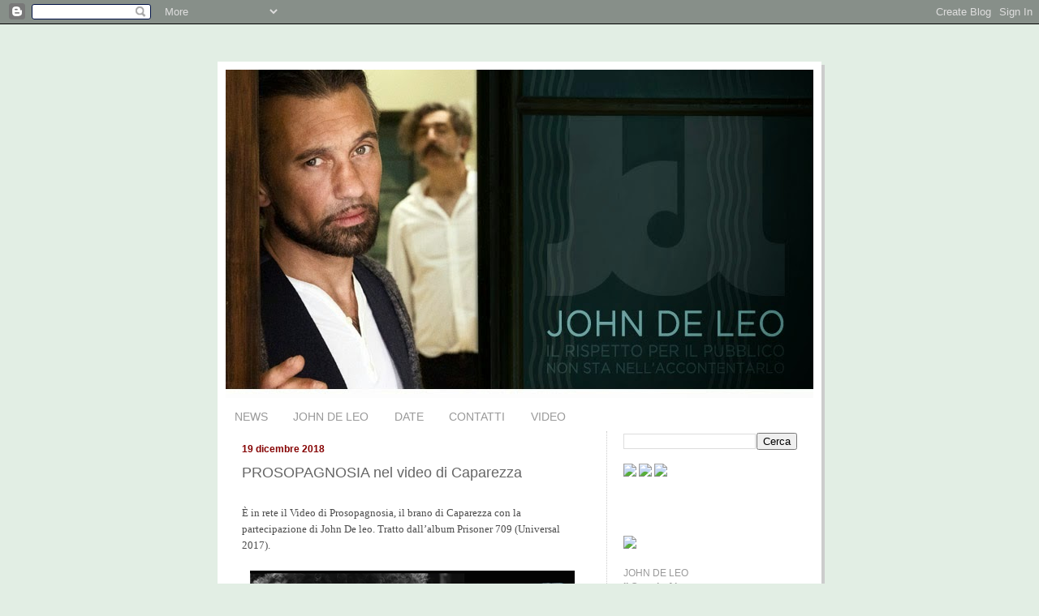

--- FILE ---
content_type: text/html; charset=UTF-8
request_url: https://johndeleomusic.blogspot.com/2018/
body_size: 30644
content:
<!DOCTYPE html>
<html dir='ltr' xmlns='http://www.w3.org/1999/xhtml' xmlns:b='http://www.google.com/2005/gml/b' xmlns:data='http://www.google.com/2005/gml/data' xmlns:expr='http://www.google.com/2005/gml/expr'>
<head>
<link href='https://www.blogger.com/static/v1/widgets/2944754296-widget_css_bundle.css' rel='stylesheet' type='text/css'/>
<script language='JavaScript'>
<!--
defaultStatus = "http://www.johndeleo.org/blog"
//-->
</script>
<meta content='text/html; charset=UTF-8' http-equiv='Content-Type'/>
<meta content='blogger' name='generator'/>
<link href='https://johndeleomusic.blogspot.com/favicon.ico' rel='icon' type='image/x-icon'/>
<link href='https://johndeleomusic.blogspot.com/2018/' rel='canonical'/>
<link rel="alternate" type="application/atom+xml" title="John De Leo - Atom" href="https://johndeleomusic.blogspot.com/feeds/posts/default" />
<link rel="alternate" type="application/rss+xml" title="John De Leo - RSS" href="https://johndeleomusic.blogspot.com/feeds/posts/default?alt=rss" />
<link rel="service.post" type="application/atom+xml" title="John De Leo - Atom" href="https://www.blogger.com/feeds/335637986249027251/posts/default" />
<!--Can't find substitution for tag [blog.ieCssRetrofitLinks]-->
<meta content='https://johndeleomusic.blogspot.com/2018/' property='og:url'/>
<meta content='John De Leo' property='og:title'/>
<meta content='Il rispetto per il pubblico non sta nell’accontentarlo' property='og:description'/>
<title>John De Leo: 2018</title>
<style id='page-skin-1' type='text/css'><!--
/*
-----------------------------------------------
Blogger Template Style
Name:     897
Designer: Douglas Bowman
URL:      www.stopdesign.com
Date:     28 Feb 2004
Updated by: Blogger Team
----------------------------------------------- */
/* Variable definitions
====================
<Variable name="mainBgColor" description="Main Background Color"
type="color" default="#214552">
<Variable name="mainTextColor" description="Text Color"
type="color" default="#ffffff">
<Variable name="mainLinkColor" description="Link Color"
type="color" default="#99ddff">
<Variable name="mainVisitedLinkColor" description="Visited Link Color"
type="color" default="#777766">
<Variable name="dateHeaderColor" description="Date Header Color"
type="color" default="#446677">
<Variable name="postTitleColor" description="Post Title Color"
type="color" default="#8cdfff">
<Variable name="sidebarBgColor" description="Sidebar Background Color"
type="color" default="#cedfbd" >
<Variable name="sidebarHeaderColor" description="Sidebar Title Color"
type="color" default="#ffffff">
<Variable name="sidebarTextColor" description="Sidebar Text Color"
type="color" default="#335566">
<Variable name="sidebarLinkColor" description="Sidebar Link Color"
type="color" default="#336699">
<Variable name="sidebarVisitedLinkColor"
description="Sidebar Visited Link Color"
type="color" default="#333333">
<Variable name="descColor" description="Blog Description Color"
type="color" default="#ffffff">
<Variable name="bodyFont" description="Text Font"
type="font" default="normal normal 100% geneva, arial, Verdana, Sans-serif">
<Variable name="titleFont" description="Blog Title Font"
type="font" default="normal bold 275% geneva, arial, Verdana, Sans-serif">
<Variable name="sidebarHeaderFont" description="Sidebar Title Font"
type="font" default="normal bold 125% geneva, arial,  Verdana, Sans-serif">
<Variable name="dateHeaderFont" description="Date Header Font"
type="font" default="normal bold 112% geneva, arial,  Sans-serif">
<Variable name="startSide" description="Start side in blog language"
type="automatic" default="left">
<Variable name="endSide" description="End side in blog language"
type="automatic" default="right">
*/
body,html {
margin:0;
padding:0;
}
body {
background-image:url("https://lh3.googleusercontent.com/blogger_img_proxy/AEn0k_tG3IRltp9IgVqfA26bHPCGpJ55GNSfnvu-9P24sf9H2Xd7iOjx2733xSYdDQl06-7q6lbncK8iFo5yvItOnr_fqOAvycpCqdewN6A=s0-d"); background-repeat:repeat-x;
background-position:top;
background-color: #e2eee4;
margin:0;
font:  'lucida grande', arial, Sans-serif;
text-align:center;
color:#111;
font-size/* */:/**/small;
font-size: /**/small;
}
/* Page Structure
----------------------------------------------- */
#outer-wrapper {
position:relative;
top:40px;
left:4px;
background: #ccc;
width:744px;
margin:10px auto;
text-align:left;
font: normal normal 14px 'Trebuchet MS', Trebuchet, sans-serif;
}
#wrap2 {
position:relative;
top:-4px;
left:-4px;
background:#fff;
padding:10px;
border: 0px solid #fff;
}
#content-wrapper {
width:100%;
}
#main-wrapper {
background: #ffffff url("") no-repeat right top;
width:460px;
float:left;
color:#4c4c4c;
font-size: 85%;
word-wrap: break-word; /* fix for long text breaking sidebar float in IE */
overflow: hidden;     /* fix for long non-text content breaking IE sidebar float */
}
#main {
margin:0;
padding:15px 20px;
}
#sidebar-wrapper {
background:#ffffff url("") no-repeat left top;
width:254px;
float:right;
padding:0;
border-left:1px dotted #cccccc;
color: #999999;
font-size: 83%;
word-wrap: break-word; /* fix for long text breaking sidebar float in IE */
overflow: hidden;     /* fix for long non-text content breaking IE sidebar float */
line-height: 1.5em;
}
#sidebar {
margin:0;
padding:2px 20px 10px;
}
#footer {
display:none;
}
/* Links
----------------------------------------------- */
a:link {
color:#999999;
text-decoration:none;
}
a:visited {
color: #999999;
text-decoration:none;
}
a:hover {
color: #999999;
text-decoration:underline;
}
a img {
border-width:0;
}
#sidebar a {
color: #999999;
}
#sidebar a:visited {
color: #999999;
}
#sidebar a:hover {
color: #999999;
}
/* Header
----------------------------------------------- */
#header-wrapper {
background: #fff;
padding-bottom: 4px;
position: relative;
min-height: 190px;
_height: 0px;
}
#header .titlewrapper {
background:#fff url("") no-repeat left bottom;
padding-top:0;
padding-right:0;
padding-bottom:0;
padding-left:40px;
margin:0px 0px 10px 0px;
color:#fff;
width:100%;
width/* */:/**/auto;
width:auto;
_height: 0px;
min-height: 70px;
}
#header h1 {
background:url("") no-repeat left top;
margin:0;
padding:30px 0 30px;
line-height: 97px;
font: normal normal 275% 'Trebuchet MS', Trebuchet, sans-serif;
text-transform:lowercase;
_height: 0px;
}
#header h1 a {
color:#fff;
text-decoration:none;
}
.postpage #header h1 {
padding-top:0;
background-position:0 -40px;
}
.clear { clear: both; }
/* Description
----------------------------------------------- */
#header .descriptionwrapper {
background:  url("") no-repeat left top;
margin:0 0 6px;
padding:12px 0 0;
color: #ffffff;
font-size: 75%;
border-bottom: 0px solid #ffffff;
width: 100%;
}
#header .description {
background:url("") no-repeat left bottom;
margin:0;
padding:0 0 12px;
display:block;
line-height: 1.6em;
text-transform:uppercase;
letter-spacing:.1em;
min-height:12px;
border-bottom: 0px solid #ffffff;
}
#header .description span {
/* To remove the word next to the description, delete the following background property */
background:url("") no-repeat left center;
/* Keep everything below */
display:block;
padding-top:0;
padding-right:0;
padding-bottom:0;
padding-left:40px;
text-transform:uppercase;
letter-spacing:.1em;
min-height:12px;
}
.postpage #description em {
font-size:1px;
line-height:1px;
color:#ffffff;
visibility:hidden;
}
/* Posts
----------------------------------------------- */
h2.date-header {
margin:0 0 .5em;
line-height: 1.5em;
font: normal bold 12px 'Trebuchet MS', Trebuchet, sans-serif;
text-transform:lowercase;
color:#850101;
}
.post {
margin:0 0 2em;
border-bottom:1px dotted #ccc;
padding-bottom:1.5em;
background-image:url("https://lh3.googleusercontent.com/blogger_img_proxy/AEn0k_s1otBY83A6sXq6HuxnU9kVHgzwLtgNmuKcCBcJk7DdsK-XFNsT8ZzoZpYp_F2jAgB-uSig3ZUcR7GAH8dtDL68KT54ITtw5FNA=s0-d"); background-repeat:no-repeat;
background-position:right bottom;
}
.post h3 {
margin:0 0 .25em;
line-height: 1.8em;
font-weight: normal;
font-size: 150%;
color:#666666;
}
.post h3 a {
text-decoration:none;
color:#666666;
}
.post h3 a:link {
color: #666666;
}
.post h3 a:hover {
color: #999999;
}
.post-body {
margin:0 0 .75em;
line-height:1.6em;
}
.post-body blockquote {
line-height:1.3em;
}
.post-footer {
color:#666666;
text-transform:lowercase;
}
.post-footer .post-author,
.post-footer .post-timestamp {
font-style:normal;
}
.post blockquote {
margin:1em 20px;
padding:5px 0;
border:2px solid #356;
border-width:2px 0;
}
.post blockquote p {
margin:.5em 0;
}
.post img {
border:5px solid #fff;
}
/* Comments
----------------------------------------------- */
#comments {
margin:2em 0 0;
padding-top:1em;
}
#comments h4 {
margin:0 0 .25em;
font-weight: bold;
line-height: 1.4em;
font-size: 100%;
text-transform:lowercase;
color: #333;
}
#comments-block {
margin-top:0;
margin-right:0;
margin-bottom:1em;
margin-left:0;
line-height:1.6em;
}
.comment-author {
margin:0 0 .25em;
font-weight: bold;
line-height: 1.4em;
font-size: 100%;
text-transform:lowercase;
}
.comment-body, .comment-body p {
margin:0 0 .75em;
}
p.comment-footer {
margin:-.25em 0 2em;
}
#main .comment-footer a {
color: #333;
}
#main .comment-footer a:hover {
color: #333;
}
.deleted-comment {
font-style:italic;
color:gray;
}
.feed-links {
clear: both;
line-height: 2.5em;
}
#blog-pager-newer-link {
float: left;
}
#blog-pager-older-link {
float: right;
}
#blog-pager {
text-align: center;
}
/* Sidebar
----------------------------------------------- */
.sidebar h2 {
margin:1em 0 .25em;
line-height: 1.4em;
font: normal normal 16px 'Trebuchet MS', Trebuchet, sans-serif;
color: #4c4c4c;
text-transform:lowercase;
}
.sidebar .widget {
margin:0 0 1.5em;
padding:0;
}
.sidebar ul {
list-style:none;
margin: 0;
padding: 0;
}
.sidebar li {
margin:0;
padding-top:0;
padding-right:0;
padding-bottom:.25em;
padding-left:20px;
text-indent:-20px;
line-height:1.4em;
}
/* Profile
----------------------------------------------- */
.profile-datablock, .profile-textblock {
margin:0 0 .75em;
line-height:1.4em;
}
.profile-img {
float: left;
margin-top: 0;
margin-right: 5px;
margin-bottom: 5px;
margin-left: 0;
border: 5px solid #4c4c4c;
}
.profile-data {
font-weight: bold;
}
/* Misc
----------------------------------------------- */
#footer-wrapper {
clear:both;
display:block;
height:1px;
margin:0;
padding:0;
font-size:1px;
line-height:1px;
}
/** Page structure tweaks for layout editor wireframe */
body#layout #outer-wrapper {
margin-top: 0;
}
body#layout #main,
body#layout #sidebar {
padding: 0;
}
body#layout #main-wrapper,
body#layout #sidebar-wrapper {
height: auto;
}

--></style>
<link href='https://www.blogger.com/dyn-css/authorization.css?targetBlogID=335637986249027251&amp;zx=2ba0c7bc-26f4-4b80-92f9-f665939025ab' media='none' onload='if(media!=&#39;all&#39;)media=&#39;all&#39;' rel='stylesheet'/><noscript><link href='https://www.blogger.com/dyn-css/authorization.css?targetBlogID=335637986249027251&amp;zx=2ba0c7bc-26f4-4b80-92f9-f665939025ab' rel='stylesheet'/></noscript>
<meta name='google-adsense-platform-account' content='ca-host-pub-1556223355139109'/>
<meta name='google-adsense-platform-domain' content='blogspot.com'/>

</head>
<body>
<div class='navbar section' id='navbar'><div class='widget Navbar' data-version='1' id='Navbar1'><script type="text/javascript">
    function setAttributeOnload(object, attribute, val) {
      if(window.addEventListener) {
        window.addEventListener('load',
          function(){ object[attribute] = val; }, false);
      } else {
        window.attachEvent('onload', function(){ object[attribute] = val; });
      }
    }
  </script>
<div id="navbar-iframe-container"></div>
<script type="text/javascript" src="https://apis.google.com/js/platform.js"></script>
<script type="text/javascript">
      gapi.load("gapi.iframes:gapi.iframes.style.bubble", function() {
        if (gapi.iframes && gapi.iframes.getContext) {
          gapi.iframes.getContext().openChild({
              url: 'https://www.blogger.com/navbar/335637986249027251?origin\x3dhttps://johndeleomusic.blogspot.com',
              where: document.getElementById("navbar-iframe-container"),
              id: "navbar-iframe"
          });
        }
      });
    </script><script type="text/javascript">
(function() {
var script = document.createElement('script');
script.type = 'text/javascript';
script.src = '//pagead2.googlesyndication.com/pagead/js/google_top_exp.js';
var head = document.getElementsByTagName('head')[0];
if (head) {
head.appendChild(script);
}})();
</script>
</div></div>
<script language='JavaScript'>
<!--
defaultStatus = "http://www.johndeleo.org/blog"
//-->
</script>
<div id='outer-wrapper'><div id='wrap2'>
<!-- skip links for text browsers -->
<span id='skiplinks' style='display:none;'>
<a href='#main'>skip to main </a> |
      <a href='#sidebar'>skip to sidebar</a>
</span>
<div id='header-wrapper'>
<div class='header section' id='header'><div class='widget Header' data-version='1' id='Header1'>
<div id='header-inner'>
<a href='https://johndeleomusic.blogspot.com/' style='display: block'>
<img alt='John De Leo' height='405px; ' id='Header1_headerimg' src='https://blogger.googleusercontent.com/img/b/R29vZ2xl/AVvXsEjlnzeBF67s-uArqWmXleUaYEXpJcHrgepLdRL3eJeO4Lgvqihr7BFg8ualJT54sUEWKIIkWid-yPSrG1CzHUFonqI2U97ZXPT7Qf15pmntLERO3zrg6461a_E-KzZpHNb5L3Qtj4E2eqzQ/s724/intestazione.jpg' style='display: block' width='724px; '/>
</a>
</div>
</div></div>
</div>
<div id='content-wrapper'>
<div id='crosscol-wrapper' style='text-align:center'>
<div class='crosscol section' id='crosscol'><div class='widget PageList' data-version='1' id='PageList1'>
<div class='widget-content'>
<ul>
<li>
<a href='https://johndeleomusic.blogspot.com/'>NEWS</a>
</li>
<li>
<a href='https://johndeleomusic.blogspot.com/p/john-de-leo.html'>JOHN DE LEO</a>
</li>
<li>
<a href='https://johndeleomusic.blogspot.com/p/date.html'>DATE</a>
</li>
<li>
<a href='https://johndeleomusic.blogspot.com/p/links.html'>CONTATTI</a>
</li>
<li>
<a href='http://johndeleovideo.blogspot.it/'>VIDEO</a>
</li>
</ul>
<div class='clear'></div>
</div>
</div></div>
</div>
<div id='main-wrapper'>
<div class='main section' id='main'><div class='widget Blog' data-version='1' id='Blog1'>
<div class='blog-posts hfeed'>

          <div class="date-outer">
        
<h2 class='date-header'><span>19 dicembre 2018</span></h2>

          <div class="date-posts">
        
<div class='post-outer'>
<div class='post hentry'>
<a name='2853939536248178025'></a>
<h3 class='post-title entry-title'>
<a href='https://johndeleomusic.blogspot.com/2018/12/prosopagnosia-nel-video-di-caparezza.html'>PROSOPAGNOSIA nel video di Caparezza</a>
</h3>
<div class='post-header-line-1'></div>
<div class='post-body entry-content'>
<span style="color: #4c4c4c; font-family: &quot;optima&quot;; font-size: 13px;"><br /></span>
<span style="color: #4c4c4c; font-family: &quot;optima&quot;; font-size: 13px;">È in rete il Video di Prosopagnosia, il brano di Caparezza con la partecipazione di John De leo. Tratto dall&#8217;album Prisoner 709 (Universal 2017).</span><br />
<div>
<div style="color: #4c4c4c; font-family: Optima; font-size: 13px; line-height: normal;">
<span style="font-kerning: none;"><br /></span></div>
<div class="separator" style="clear: both; text-align: center;">
<a href="https://www.youtube.com/watch?v=dstozDN0Jjc&amp;index=2&amp;list=PL1C05FEC05D924AAB&amp;t=0s&amp;pbjreload=10" target="_blank"><img border="0" data-original-height="605" data-original-width="1231" height="196" src="https://blogger.googleusercontent.com/img/b/R29vZ2xl/AVvXsEhF-VDjH0rynOXROHBt6ETkNdSAfx9Tb1ZGGEkVuuW62omU7db9MJHo0SrsvpGK-Od19ixxNJgiw0bv9ME7oWSHRUJrylR8tFUj3Z93PwvOgSQUpdEju3vGkBOlLJYnskt4i7e-hXHED40t/s400/Schermata+2018-12-19+alle+12.16.33.png" width="400" /></a></div>
<div style="color: #4c4c4c; font-family: Optima; font-size: 13px; line-height: normal;">
<span style="font-kerning: none;"><br /></span>
<br />
<div style="text-align: center;">
<span style="font-kerning: none;"><a href="https://www.youtube.com/watch?v=dstozDN0Jjc&amp;index=2&amp;list=PL1C05FEC05D924AAB&amp;t=0s&amp;pbjreload=10" target="_blank">[guarda il video]</a></span></div>
</div>
</div>
<div style='clear: both;'></div>
</div>
<div class='post-footer'>
<div class='post-footer-line post-footer-line-1'><span class='post-timestamp'>
alle ore
<a class='timestamp-link' href='https://johndeleomusic.blogspot.com/2018/12/prosopagnosia-nel-video-di-caparezza.html' rel='bookmark' title='permanent link'><abbr class='published' title='2018-12-19T12:51:00+01:00'>12:51</abbr></a>
</span>
<span class='post-comment-link'>
</span>
<span class='post-icons'>
<span class='item-action'>
<a href='https://www.blogger.com/email-post/335637986249027251/2853939536248178025' title='Post per email'>
<img alt="" class="icon-action" height="13" src="//www.blogger.com/img/icon18_email.gif" width="18">
</a>
</span>
<span class='item-control blog-admin pid-442701764'>
<a href='https://www.blogger.com/post-edit.g?blogID=335637986249027251&postID=2853939536248178025&from=pencil' title='Modifica post'>
<img alt='' class='icon-action' height='18' src='https://resources.blogblog.com/img/icon18_edit_allbkg.gif' width='18'/>
</a>
</span>
</span>
</div>
<div class='post-footer-line post-footer-line-2'></div>
<div class='post-footer-line post-footer-line-3'></div>
</div>
</div>
</div>

          </div></div>
        

          <div class="date-outer">
        
<h2 class='date-header'><span>17 dicembre 2018</span></h2>

          <div class="date-posts">
        
<div class='post-outer'>
<div class='post hentry'>
<a name='2367929721489363777'></a>
<h3 class='post-title entry-title'>
<a href='https://johndeleomusic.blogspot.com/2018/12/photo-report.html'>PHOTO REPORT </a>
</h3>
<div class='post-header-line-1'></div>
<div class='post-body entry-content'>
<div class="separator" style="clear: both; text-align: center;">
<b>14|12|2018 Planet Live&nbsp;Club -&nbsp;</b><b>ROMA&nbsp;</b></div>
<div class="separator" style="clear: both; text-align: center;">
con Fabrizio Tarroni <i>featuring </i>RITA MARCOTULLI</div>
<div class="separator" style="clear: both; text-align: center;">
[Ph.Alberto Marchetti]</div>
<div class="separator" style="clear: both; text-align: center;">
<br /></div>
<div class="separator" style="clear: both; text-align: center;">
<a href="https://blogger.googleusercontent.com/img/b/R29vZ2xl/AVvXsEhIZwepXuFXL0KDzzrE7n5QxhsHo7i83wx67YfjhhxMZtrEgbyV5ZQgPBPxxg0FLN6yfhhNkmXVGLeQm6ODgSb8VcUPA21Wo1SZYEV2oLw5bOZW-n5oUu4Th2Kf7OdHByyHZ0-3JyJMVl_L/s1600/con+RITA+2.png" imageanchor="1" style="margin-left: 1em; margin-right: 1em;"><img border="0" data-original-height="640" data-original-width="622" height="400" src="https://blogger.googleusercontent.com/img/b/R29vZ2xl/AVvXsEhIZwepXuFXL0KDzzrE7n5QxhsHo7i83wx67YfjhhxMZtrEgbyV5ZQgPBPxxg0FLN6yfhhNkmXVGLeQm6ODgSb8VcUPA21Wo1SZYEV2oLw5bOZW-n5oUu4Th2Kf7OdHByyHZ0-3JyJMVl_L/s400/con+RITA+2.png" width="388" /></a></div>
<div style="margin-left: 1em; margin-right: 1em; text-align: left;">
<div class="separator" style="clear: both; text-align: center;">
</div>
</div>
<div class="separator" style="clear: both; text-align: justify;">
<a href="https://blogger.googleusercontent.com/img/b/R29vZ2xl/AVvXsEhQUdQ3_SdrQvPcL_PgZON-WPqu47WaY7ftJJtWxp99PUfFl_FAcVRaWlSVT1Oxf9s5ajYhR-snhm8C0pn89W49Gv_9knX7-uxiVqTUY3MrsX-nevyFKWqv095Tesd7YtjIW2qpUunOzwAL/s1600/Marchetti4.jpg" imageanchor="1" style="margin-left: 1em; margin-right: 1em;"><img border="0" data-original-height="639" data-original-width="960" height="266" src="https://blogger.googleusercontent.com/img/b/R29vZ2xl/AVvXsEhQUdQ3_SdrQvPcL_PgZON-WPqu47WaY7ftJJtWxp99PUfFl_FAcVRaWlSVT1Oxf9s5ajYhR-snhm8C0pn89W49Gv_9knX7-uxiVqTUY3MrsX-nevyFKWqv095Tesd7YtjIW2qpUunOzwAL/s400/Marchetti4.jpg" width="400" /></a></div>
<div class="separator" style="clear: both; text-align: center;">
<br /></div>
<div class="separator" style="clear: both; text-align: center;">
<a href="https://www.facebook.com/alberto.marchetti63/posts/10215457285442931?__xts__[0]=68.ARAajzBF6EDylmH5q0affEiBLL6daS4xG0tJTwbneCMNdO6hUMUwbtJzBoJXsoCMYQekBCfppx9hD5wUFNTyOesQY72covmOlGWvJ7kGdM55ZqX2-WLtCwNEbAvx9n5Pnz-Gx5BeANx_Re72SauBLbYcV9TEWhuT-YUzSQw6ZTb44SLjKyJtDoXls78&amp;__tn__=-UC-R" target="_blank">[guarda tutto il servizio]</a></div>
<div class="separator" style="clear: both; text-align: center;">
<br /></div>
<div class="separator" style="clear: both; text-align: center;">
................................................................................................</div>
<div class="separator" style="clear: both; text-align: center;">
<b>06|12|2018 Porcari - LUCCA&nbsp;</b></div>
<div class="separator" style="clear: both; text-align: center;">
con Giselda Ranieri e Stefano Questorio</div>
<div class="separator" style="clear: both; text-align: center;">
[Ph. Roberto Castello]</div>
<div class="separator" style="clear: both; text-align: center;">
<br /></div>
<div class="separator" style="clear: both; text-align: center;">
<a href="https://blogger.googleusercontent.com/img/b/R29vZ2xl/AVvXsEhPvtmqtWrWJzNOIRdGtfAYxT18QBhygbnC3h2E_xj6UyJ37gD7V5uo82P8xP-xZObZ-_giv-APK3dHHnxIjLIiFMM16P-8IDJ6nah55IOeeEZCyJboGUiBLN7aPFL6xJGKfEJsK9mVHcib/s1600/47681725_1911785945537686_3599880152571445248_n.jpg" imageanchor="1" style="margin-left: 1em; margin-right: 1em;"><img border="0" data-original-height="706" data-original-width="960" height="293" src="https://blogger.googleusercontent.com/img/b/R29vZ2xl/AVvXsEhPvtmqtWrWJzNOIRdGtfAYxT18QBhygbnC3h2E_xj6UyJ37gD7V5uo82P8xP-xZObZ-_giv-APK3dHHnxIjLIiFMM16P-8IDJ6nah55IOeeEZCyJboGUiBLN7aPFL6xJGKfEJsK9mVHcib/s400/47681725_1911785945537686_3599880152571445248_n.jpg" width="400" /></a></div>
<div class="separator" style="clear: both; text-align: center;">
<a href="https://blogger.googleusercontent.com/img/b/R29vZ2xl/AVvXsEhyTRe063E2RsI5wDUnKssBMB9kViJge4O0tMj3nnh20zYkxPGJDJfO0A7Azo0I4AJxfS9HTB6-4XRs3Eg7Of2k3HtQ7TxW4Hmy5xu1JKpe3b8K6ZRjXu9iuhY7JfgpnNveTNfTWyHyV8xF/s1600/47574625_1911785382204409_9155075214965473280_n.jpg" imageanchor="1" style="margin-left: 1em; margin-right: 1em;"><img border="0" data-original-height="751" data-original-width="960" height="312" src="https://blogger.googleusercontent.com/img/b/R29vZ2xl/AVvXsEhyTRe063E2RsI5wDUnKssBMB9kViJge4O0tMj3nnh20zYkxPGJDJfO0A7Azo0I4AJxfS9HTB6-4XRs3Eg7Of2k3HtQ7TxW4Hmy5xu1JKpe3b8K6ZRjXu9iuhY7JfgpnNveTNfTWyHyV8xF/s400/47574625_1911785382204409_9155075214965473280_n.jpg" width="400" /></a></div>
<div class="separator" style="clear: both; text-align: center;">
<a href="https://blogger.googleusercontent.com/img/b/R29vZ2xl/AVvXsEh9CSEzzKhPG8-zdNygjf2AS00Zh0KCnS6V7MGuHV0Bhz4lX7SDYDkoeVBti8oQhSLhjg_HsInfUE0-PhNRdzPs5gjYPT8Uz-v9rDqlKaSAY-pD7hxNDWPLFK3aUJD2l9R9cHVOC8EsWV7_/s1600/48364438_1916671208382493_835170985006071808_n.jpg" imageanchor="1" style="margin-left: 1em; margin-right: 1em;"><img border="0" data-original-height="640" data-original-width="960" height="266" src="https://blogger.googleusercontent.com/img/b/R29vZ2xl/AVvXsEh9CSEzzKhPG8-zdNygjf2AS00Zh0KCnS6V7MGuHV0Bhz4lX7SDYDkoeVBti8oQhSLhjg_HsInfUE0-PhNRdzPs5gjYPT8Uz-v9rDqlKaSAY-pD7hxNDWPLFK3aUJD2l9R9cHVOC8EsWV7_/s400/48364438_1916671208382493_835170985006071808_n.jpg" width="400" /></a></div>
<br />
<div style="text-align: center;">
<a href="https://www.facebook.com/pg/spamweb/photos/?tab=album&amp;album_id=1911783472204600&amp;__xts__%5B0%5D=68.[base64]&amp;__tn__=-UCH-R" target="_blank">[guarda tutto il servizio]</a></div>
<div style='clear: both;'></div>
</div>
<div class='post-footer'>
<div class='post-footer-line post-footer-line-1'><span class='post-timestamp'>
alle ore
<a class='timestamp-link' href='https://johndeleomusic.blogspot.com/2018/12/photo-report.html' rel='bookmark' title='permanent link'><abbr class='published' title='2018-12-17T17:55:00+01:00'>17:55</abbr></a>
</span>
<span class='post-comment-link'>
</span>
<span class='post-icons'>
<span class='item-action'>
<a href='https://www.blogger.com/email-post/335637986249027251/2367929721489363777' title='Post per email'>
<img alt="" class="icon-action" height="13" src="//www.blogger.com/img/icon18_email.gif" width="18">
</a>
</span>
<span class='item-control blog-admin pid-442701764'>
<a href='https://www.blogger.com/post-edit.g?blogID=335637986249027251&postID=2367929721489363777&from=pencil' title='Modifica post'>
<img alt='' class='icon-action' height='18' src='https://resources.blogblog.com/img/icon18_edit_allbkg.gif' width='18'/>
</a>
</span>
</span>
</div>
<div class='post-footer-line post-footer-line-2'></div>
<div class='post-footer-line post-footer-line-3'></div>
</div>
</div>
</div>

          </div></div>
        

          <div class="date-outer">
        
<h2 class='date-header'><span>12 dicembre 2018</span></h2>

          <div class="date-posts">
        
<div class='post-outer'>
<div class='post hentry'>
<a name='7484397803634955234'></a>
<h3 class='post-title entry-title'>
<a href='https://johndeleomusic.blogspot.com/2018/12/a-roma-con-benni-e-marcotulli.html'>A ROMA featuring RITA MARCOTULLI </a>
</h3>
<div class='post-header-line-1'></div>
<div class='post-body entry-content'>
<div style="color: #4c4c4c; font-family: Optima; font-size: 13px; line-height: normal;">
<span style="font-kerning: none;"><b><br /></b></span></div>
<div style="color: #4c4c4c; font-family: Optima; font-size: 13px; line-height: normal; text-align: justify;">
<span style="font-kerning: none;"><b>Venerdì 14 dicembre al Planet Live Club di ROMA (ex Alpheus)</b>&nbsp;</span></div>
<div style="color: #4c4c4c; font-family: Optima; font-size: 13px; line-height: normal; text-align: justify;">
<span style="font-kerning: none;">concerto-performance di John De Leo con Fabrizio Tarroni alla chitarra.&nbsp;</span><br />
<span style="font-kerning: none;"><br /></span></div>
<div style="color: #4c4c4c; font-family: Optima; font-size: 13px; line-height: normal; text-align: justify;">
All&#8217;evento si unirà un'ospite d&#8217;eccezione&nbsp;<b style="text-align: left;">Rita Marcotulli</b><span style="text-align: left;"> al pianoforte</span><span style="text-align: left;">. Organizzazione di MarteLive.</span></div>
<div style="color: #4c4c4c; font-family: Optima; font-size: 13px; line-height: normal; text-align: left;">
<br /></div>
<div style="color: #4c4c4c; font-family: Optima; font-size: 13px; line-height: normal;">
<div class="separator" style="clear: both; text-align: center;">
<a href="https://www.facebook.com/jazzit.magazine/posts/10161022780575648?__xts__[0]=68.[base64]&amp;__tn__=C-R" target="_blank"><img border="0" data-original-height="430" data-original-width="587" height="292" src="https://blogger.googleusercontent.com/img/b/R29vZ2xl/AVvXsEj2HtL3e-G_azW1V3hRGHg4gdo7h4ODeXyVY6yy1hmrlDLHK3YJZoASIs0Q51IXFzqwgLzj7VXgjCJyBxST7n7QPHo53VBA0S-VciZQJ7bZmrr5yWeXvWgDdEqI_LPKPUVqNwlyoM3IE8ec/s400/Schermata+2018-12-12+alle+11.58.58.png" width="400" /></a></div>
<span style="font-kerning: none;"><br /></span></div>
<div class="separator" style="clear: both; text-align: center;">
</div>
<div class="separator" style="clear: both; text-align: center;">
<br /></div>
<div style="color: #4c4c4c; font-family: Optima; font-size: 13px; line-height: normal;">
<span style="font-kerning: none;">14|12|18 _ JDL ROMA&nbsp;</span></div>
<div style="color: #4c4c4c; font-family: Optima; font-size: 13px; line-height: normal;">
<span style="-webkit-font-kerning: none; font-size: 12px; line-height: normal;"><i>Special Guest</i></span><span style="font-kerning: none;">&nbsp;Rita Marcotulli&nbsp;</span></div>
<div style="color: #4c4c4c; font-family: Optima; font-size: 13px; line-height: normal;">
<span style="font-kerning: none;"><br /></span></div>
<div class="separator" style="clear: both; text-align: center;">
</div>
<div style="color: #4c4c4c; font-family: Optima; font-size: 13px; line-height: normal;">
<span style="font-kerning: none;">Planet Live Club | H. 21:00&nbsp;</span><b><span style="font-kerning: none;">&gt; <a href="https://marteticket.it/eventi/155-john-de-leo-martelive" target="_blank">INFO MarteLive</a></span></b></div>
<div>
<span style="font-kerning: none;"><b>
</b></span></div>
<br />
<div style="color: #4c4c4c; font-family: Optima; font-size: 13px; line-height: normal;">
<span style="font-kerning: none;"><br /></span></div>
<div style='clear: both;'></div>
</div>
<div class='post-footer'>
<div class='post-footer-line post-footer-line-1'><span class='post-timestamp'>
alle ore
<a class='timestamp-link' href='https://johndeleomusic.blogspot.com/2018/12/a-roma-con-benni-e-marcotulli.html' rel='bookmark' title='permanent link'><abbr class='published' title='2018-12-12T12:34:00+01:00'>12:34</abbr></a>
</span>
<span class='post-comment-link'>
</span>
<span class='post-icons'>
<span class='item-action'>
<a href='https://www.blogger.com/email-post/335637986249027251/7484397803634955234' title='Post per email'>
<img alt="" class="icon-action" height="13" src="//www.blogger.com/img/icon18_email.gif" width="18">
</a>
</span>
<span class='item-control blog-admin pid-442701764'>
<a href='https://www.blogger.com/post-edit.g?blogID=335637986249027251&postID=7484397803634955234&from=pencil' title='Modifica post'>
<img alt='' class='icon-action' height='18' src='https://resources.blogblog.com/img/icon18_edit_allbkg.gif' width='18'/>
</a>
</span>
</span>
</div>
<div class='post-footer-line post-footer-line-2'></div>
<div class='post-footer-line post-footer-line-3'></div>
</div>
</div>
</div>

          </div></div>
        

          <div class="date-outer">
        
<h2 class='date-header'><span>28 novembre 2018</span></h2>

          <div class="date-posts">
        
<div class='post-outer'>
<div class='post hentry'>
<a name='4119349494656058001'></a>
<h3 class='post-title entry-title'>
<a href='https://johndeleomusic.blogspot.com/2018/11/jdl-tempi-di-reazione-lucca.html'>JDL a TEMPI DI REAZIONE > LUCCA </a>
</h3>
<div class='post-header-line-1'></div>
<div class='post-body entry-content'>
<div style="line-height: normal;">
<i style="font-family: optima;">Progetto speciale per Voce e&nbsp;</i><span style="font-family: &quot;optima&quot;;"><i>Movimento Corporeo</i></span></div>
<div class="separator" style="clear: both; text-align: center;">
<a href="https://www.facebook.com/events/185937285645384/permalink/185938605645252/" target="_blank"><img border="0" data-original-height="387" data-original-width="960" height="160" src="https://blogger.googleusercontent.com/img/b/R29vZ2xl/AVvXsEgLMilvIp8xBuJhH1lKVQF9UsKUIBe84zYrCa051CtFpkaiXRC-iF2X535m7O5581_FrizpbyGDWR-LEJ9f5q35bsnDdJlIYSJer6cKAIQEbIa1TmqjZvo32KQsHqwMAWDDXAmETN5s8NoK/s400/Voce+e+danza+LUCCAc.jpg" width="400" /></a></div>
<div style="font-family: Optima; line-height: normal;">
<br /></div>
<div style="font-family: Optima; line-height: normal; text-align: justify;">
Il prossimo 6 DICEMBRE a Porcari in provincia di Lucca -per la Rassegna #TempidiReazione-, un progetto speciale che cerca un dialogo tra la vocalità di John e la danza di&nbsp;<b>Stefano Questorio&nbsp;</b>e <b>Giselda Ranieri</b>. Un'idea di&nbsp;<b>Roberto Castello</b>.</div>
<div style="font-family: Optima; line-height: normal; min-height: 14px;">
<br /></div>
<div style="font-family: Optima; line-height: normal;">
06|12|2018 | Tempi di Reazione Festival &gt; Porcari (LU)&nbsp;</div>
<div style="font-family: Optima; line-height: normal;">
dalle ore 19:30 | a cura di #ALDESPAM!</div>
<div style="font-family: Optima; line-height: normal; min-height: 14px;">
<br /></div>
<div style="font-family: Optima; line-height: normal;">
<b>[more info]</b></div>
<div style='clear: both;'></div>
</div>
<div class='post-footer'>
<div class='post-footer-line post-footer-line-1'><span class='post-timestamp'>
alle ore
<a class='timestamp-link' href='https://johndeleomusic.blogspot.com/2018/11/jdl-tempi-di-reazione-lucca.html' rel='bookmark' title='permanent link'><abbr class='published' title='2018-11-28T16:11:00+01:00'>16:11</abbr></a>
</span>
<span class='post-comment-link'>
</span>
<span class='post-icons'>
<span class='item-action'>
<a href='https://www.blogger.com/email-post/335637986249027251/4119349494656058001' title='Post per email'>
<img alt="" class="icon-action" height="13" src="//www.blogger.com/img/icon18_email.gif" width="18">
</a>
</span>
<span class='item-control blog-admin pid-442701764'>
<a href='https://www.blogger.com/post-edit.g?blogID=335637986249027251&postID=4119349494656058001&from=pencil' title='Modifica post'>
<img alt='' class='icon-action' height='18' src='https://resources.blogblog.com/img/icon18_edit_allbkg.gif' width='18'/>
</a>
</span>
</span>
</div>
<div class='post-footer-line post-footer-line-2'></div>
<div class='post-footer-line post-footer-line-3'></div>
</div>
</div>
</div>
<div class='post-outer'>
<div class='post hentry'>
<a name='2179310161570212020'></a>
<h3 class='post-title entry-title'>
<a href='https://johndeleomusic.blogspot.com/2018/11/per-tutto-un-complesso-di-cose.html'>PER TUTTO UN COMPLESSO DI COSE</a>
</h3>
<div class='post-header-line-1'></div>
<div class='post-body entry-content'>
<br />
<div style="font-family: Optima; line-height: normal;">
<b><span style="font-size: small;">22|11|2018&nbsp;</span></b></div>
<div style="font-family: Optima; line-height: normal;">
<span style="font-size: small;">Barezzi Festival - Teatro Regio di Parma</span></div>
<div style="font-family: Optima; line-height: normal;">
<span style="font-size: small;">Prima del M&#176;<b> Paolo Conte&nbsp;</b></span></div>
<div style="font-family: Optima; line-height: normal;">
<span style="font-size: large;"><br /></span></div>
<div class="separator" style="clear: both; text-align: center;">
<a href="https://blogger.googleusercontent.com/img/b/R29vZ2xl/AVvXsEg94qoUl5wkmhxx0WbrtvR7nevx3QVajoT6fXq_ghiHvowQ7IHkuHpraEwkPEteSDQU2e8fz37gMu6DdCVh0kWwD9snkpyMct44Ej1BdDMtrh1uy9IZEwaRpWAefNU026XGWuQrVvb4nXG8/s1600/con+Paolo+Conte.PNG" imageanchor="1" style="margin-left: 1em; margin-right: 1em;"><img border="0" data-original-height="960" data-original-width="640" height="640" src="https://blogger.googleusercontent.com/img/b/R29vZ2xl/AVvXsEg94qoUl5wkmhxx0WbrtvR7nevx3QVajoT6fXq_ghiHvowQ7IHkuHpraEwkPEteSDQU2e8fz37gMu6DdCVh0kWwD9snkpyMct44Ej1BdDMtrh1uy9IZEwaRpWAefNU026XGWuQrVvb4nXG8/s640/con+Paolo+Conte.PNG" width="425" /></a></div>
<div style="font-family: Optima; line-height: normal; text-align: center;">
<span style="font-size: x-small;">Photo by Yokomonia</span></div>
<div style="font-family: Optima; line-height: normal; text-align: center;">
<span style="font-size: x-small;"><br /></span></div>
<div style="font-family: Optima; line-height: normal; text-align: center;">
<a href="https://www.facebook.com/media/set/?set=ms.c.eJw9kMkNxAAIAztagc3Zf2MrSMh3BB4DxBIqTqemi~%3B8wQDpTuwxWD1DtGiDIF4hGhUvlu6LcIbbYCxA2E3Er0uwB7TgQWIA~_0LZa6lmktpjLAcNMaPEslavlNaXErOAsqlZjSeNZXFZrZ2HOcSy74wCZDH6hRgxQxK24T4bzgCL2Qd1fKDbUr6mGbg~%3BeLXz~_4V9Te4rZVwz29ND6A9kBVTs~-.bps.a.2047209128650979&amp;type=3" target="_blank">[more photos]</a></div>
<div>
<br /></div>
<div style='clear: both;'></div>
</div>
<div class='post-footer'>
<div class='post-footer-line post-footer-line-1'><span class='post-timestamp'>
alle ore
<a class='timestamp-link' href='https://johndeleomusic.blogspot.com/2018/11/per-tutto-un-complesso-di-cose.html' rel='bookmark' title='permanent link'><abbr class='published' title='2018-11-28T15:59:00+01:00'>15:59</abbr></a>
</span>
<span class='post-comment-link'>
</span>
<span class='post-icons'>
<span class='item-action'>
<a href='https://www.blogger.com/email-post/335637986249027251/2179310161570212020' title='Post per email'>
<img alt="" class="icon-action" height="13" src="//www.blogger.com/img/icon18_email.gif" width="18">
</a>
</span>
<span class='item-control blog-admin pid-442701764'>
<a href='https://www.blogger.com/post-edit.g?blogID=335637986249027251&postID=2179310161570212020&from=pencil' title='Modifica post'>
<img alt='' class='icon-action' height='18' src='https://resources.blogblog.com/img/icon18_edit_allbkg.gif' width='18'/>
</a>
</span>
</span>
</div>
<div class='post-footer-line post-footer-line-2'></div>
<div class='post-footer-line post-footer-line-3'></div>
</div>
</div>
</div>

          </div></div>
        

          <div class="date-outer">
        
<h2 class='date-header'><span>27 novembre 2018</span></h2>

          <div class="date-posts">
        
<div class='post-outer'>
<div class='post hentry'>
<a name='6279410234749170633'></a>
<h3 class='post-title entry-title'>
<a href='https://johndeleomusic.blogspot.com/2018/11/intervista-per-jazzit.html'>INTERVISTA per JAZZiT</a>
</h3>
<div class='post-header-line-1'></div>
<div class='post-body entry-content'>
<div style="font-family: Optima; font-size: 11.5px; line-height: normal;">
di <i>Eugenio Mirti</i></div>
<div style="font-family: Optima; font-size: 11.5px; line-height: normal;">
<i><br /></i></div>
<div class="separator" style="clear: both; text-align: center;">
<a href="http://www.jazzit.it/barezzi-festivalintervista-a-john-de-leo/" target="_blank"><img border="0" data-original-height="977" data-original-width="750" height="400" src="https://blogger.googleusercontent.com/img/b/R29vZ2xl/AVvXsEi_5QzS7Ru-CGbvfTNF_NM53OygyKhmdlb1p4R-PsvTGb4QPsJ0nbkGOPmjb-Ec29XXCTAahfZDu0oAMH3y_vhvqMnCZJiLCAZyIJkrKMbvJC1n_90UXXkcAR6UcxBj2wHYkkvck6qRnGmq/s400/foto-3.JPG" width="306" /></a></div>
<div class="separator" style="clear: both; text-align: center;">
<br /></div>
<div style="font-family: Optima; font-size: 11.5px; line-height: normal; text-align: justify;">
<span style="font-kerning: none;"><b>A quali nuovo progetti stai lavorando?</b></span></div>
<div class="separator" style="clear: both; text-align: center;">
</div>
<div style="font-family: Optima; font-size: 11.5px; line-height: normal;">
<span style="font-kerning: none;">Ci sono molte cose [&#8230;] sto scrivendo alcune canzoni nuove, sto preparando un lavoro con Rita Marcotulli -stiamo immaginando un progetto in duo e alcuni ospiti- infine sto lavorando a questo progetto intitolato -come promemoria di lavoro- Jazz-a-billy [...]</span></div>
<div style="font-family: Optima; font-size: 11.5px; line-height: normal;">
<span style="font-kerning: none;"><br /></span></div>
<div style="font-family: Optima; font-size: 11.5px; line-height: normal;">
<span style="font-kerning: none;"></span></div>
<div style="font-family: Optima; font-size: 11.5px; line-height: normal;">
<a href="http://www.jazzit.it/barezzi-festivalintervista-a-john-de-leo/" target="_blank">[leggi tutta l&#8217;intervista]</a></div>
<div style="font-family: Optima; font-size: 11.5px; line-height: normal;">
<i><br /></i></div>
<div style='clear: both;'></div>
</div>
<div class='post-footer'>
<div class='post-footer-line post-footer-line-1'><span class='post-timestamp'>
alle ore
<a class='timestamp-link' href='https://johndeleomusic.blogspot.com/2018/11/intervista-per-jazzit.html' rel='bookmark' title='permanent link'><abbr class='published' title='2018-11-27T19:14:00+01:00'>19:14</abbr></a>
</span>
<span class='post-comment-link'>
</span>
<span class='post-icons'>
<span class='item-action'>
<a href='https://www.blogger.com/email-post/335637986249027251/6279410234749170633' title='Post per email'>
<img alt="" class="icon-action" height="13" src="//www.blogger.com/img/icon18_email.gif" width="18">
</a>
</span>
<span class='item-control blog-admin pid-442701764'>
<a href='https://www.blogger.com/post-edit.g?blogID=335637986249027251&postID=6279410234749170633&from=pencil' title='Modifica post'>
<img alt='' class='icon-action' height='18' src='https://resources.blogblog.com/img/icon18_edit_allbkg.gif' width='18'/>
</a>
</span>
</span>
</div>
<div class='post-footer-line post-footer-line-2'></div>
<div class='post-footer-line post-footer-line-3'></div>
</div>
</div>
</div>
<div class='post-outer'>
<div class='post hentry'>
<a name='5461237816105892274'></a>
<h3 class='post-title entry-title'>
<a href='https://johndeleomusic.blogspot.com/2018/11/videointervista-rockol.html'>VIDEOINTERVISTA > Rockol</a>
</h3>
<div class='post-header-line-1'></div>
<div class='post-body entry-content'>
<div style="font-family: Optima; font-size: 11.5px; line-height: normal;">
In occasione di #BarezziFestival 2018, John racconta i suoi prossimi progetti</div>
<div style="font-family: Optima; font-size: 11.5px; line-height: normal;">
<br /></div>
<div class="separator" style="clear: both; text-align: center;">
<a href="https://www.rockol.it/news-697642/barezzi-festival-2018-videointervista-a-john-de-leo?fbclid=IwAR2ok_yJl1HJzGpISsQ7juOLizrj-AvoOt_fi78yIKDIN6-ZujkJXQlc3pQ" target="_blank"><img border="0" data-original-height="640" data-original-width="960" height="266" src="https://blogger.googleusercontent.com/img/b/R29vZ2xl/AVvXsEjn5giRAQ-iHgfiD8GfJyb3ZQbiHzl3fDbnTrx21eiiOxq3o8CF0ETaBjffZGRJ4-02n68eVR4A-EAv8HQQ-9AmYG9fEdQ7cj1ntVejO7KXQONfmqWRxdGbHZ2quv3Y9c9W_Au5ZKg3iB9m/s400/46631808_2047211265317432_8703827877625331712_n.jpg" width="400" /></a></div>
<div class="separator" style="clear: both; text-align: center;">
<br /></div>
<div style="font-family: Optima; font-size: 11.5px; line-height: normal; text-align: center;">
<a href="https://www.rockol.it/news-697642/barezzi-festival-2018-videointervista-a-john-de-leo?fbclid=IwAR2ok_yJl1HJzGpISsQ7juOLizrj-AvoOt_fi78yIKDIN6-ZujkJXQlc3pQ" target="_blank">[guarda il video]&nbsp;</a></div>
<div class="separator" style="clear: both; text-align: center;">
<br /></div>
<div style='clear: both;'></div>
</div>
<div class='post-footer'>
<div class='post-footer-line post-footer-line-1'><span class='post-timestamp'>
alle ore
<a class='timestamp-link' href='https://johndeleomusic.blogspot.com/2018/11/videointervista-rockol.html' rel='bookmark' title='permanent link'><abbr class='published' title='2018-11-27T18:11:00+01:00'>18:11</abbr></a>
</span>
<span class='post-comment-link'>
</span>
<span class='post-icons'>
<span class='item-action'>
<a href='https://www.blogger.com/email-post/335637986249027251/5461237816105892274' title='Post per email'>
<img alt="" class="icon-action" height="13" src="//www.blogger.com/img/icon18_email.gif" width="18">
</a>
</span>
<span class='item-control blog-admin pid-442701764'>
<a href='https://www.blogger.com/post-edit.g?blogID=335637986249027251&postID=5461237816105892274&from=pencil' title='Modifica post'>
<img alt='' class='icon-action' height='18' src='https://resources.blogblog.com/img/icon18_edit_allbkg.gif' width='18'/>
</a>
</span>
</span>
</div>
<div class='post-footer-line post-footer-line-2'></div>
<div class='post-footer-line post-footer-line-3'></div>
</div>
</div>
</div>
<div class='post-outer'>
<div class='post hentry'>
<a name='7981935208042754916'></a>
<h3 class='post-title entry-title'>
<a href='https://johndeleomusic.blogspot.com/2018/11/su-avvenire.html'>Su AVVENIRE</a>
</h3>
<div class='post-header-line-1'></div>
<div class='post-body entry-content'>
<div style="font-family: Optima; font-size: 11px; line-height: normal;">
di <i>Angela Calvini</i> in occasione di Barezzi Festival 2018</div>
<div style="font-family: Optima; font-size: 11px; line-height: normal; min-height: 13px;">
<br /></div>
<div style="font-family: Optima; font-size: 11px; line-height: normal;">
<b>Quale Società sta raccontando oggi?</b><br />
Credo che qualsiasi artista contemporaneo inevitabilmente racconti questo tempo. [&#8230;] Si raccontano le contraddizioni di questo tempo. Partono da una tensione politica che non rispecchia quello che dovrebbero essere i tempi moderni come li si immaginava nei decenni scorsi. [&#8230;] La politica è arrivata a dei livelli di regressione sconcertante a cui non mi voglio abituare.</div>
<div style="font-family: Optima; font-size: 11px; line-height: normal;">
<br /></div>
<div style="font-family: Optima; font-size: 11px; line-height: normal;">
<br /></div>
<div class="separator" style="clear: both; text-align: center;">
<a href="https://blogger.googleusercontent.com/img/b/R29vZ2xl/AVvXsEjitxjz5CeBSiefpi0XijQDGEUk9PJtfZaLJn-QRIPsqeCFuXJkiDylk3ZutgVgmrAA6H7Wo6d4y_-kwzuvk_xShfvZRZ6iQipGxch0YO4rmBB-4I4_tKYESz0nkjHu7fjohqGWc6ExGPfW/s1600/su+AVVENIRE.jpg" imageanchor="1" style="margin-left: 1em; margin-right: 1em;"><img border="0" data-original-height="1600" data-original-width="1132" height="640" src="https://blogger.googleusercontent.com/img/b/R29vZ2xl/AVvXsEjitxjz5CeBSiefpi0XijQDGEUk9PJtfZaLJn-QRIPsqeCFuXJkiDylk3ZutgVgmrAA6H7Wo6d4y_-kwzuvk_xShfvZRZ6iQipGxch0YO4rmBB-4I4_tKYESz0nkjHu7fjohqGWc6ExGPfW/s640/su+AVVENIRE.jpg" width="449" /></a></div>
<div style="font-family: Optima; font-size: 11px; line-height: normal;">
<br /></div>
<div style='clear: both;'></div>
</div>
<div class='post-footer'>
<div class='post-footer-line post-footer-line-1'><span class='post-timestamp'>
alle ore
<a class='timestamp-link' href='https://johndeleomusic.blogspot.com/2018/11/su-avvenire.html' rel='bookmark' title='permanent link'><abbr class='published' title='2018-11-27T17:41:00+01:00'>17:41</abbr></a>
</span>
<span class='post-comment-link'>
</span>
<span class='post-icons'>
<span class='item-action'>
<a href='https://www.blogger.com/email-post/335637986249027251/7981935208042754916' title='Post per email'>
<img alt="" class="icon-action" height="13" src="//www.blogger.com/img/icon18_email.gif" width="18">
</a>
</span>
<span class='item-control blog-admin pid-442701764'>
<a href='https://www.blogger.com/post-edit.g?blogID=335637986249027251&postID=7981935208042754916&from=pencil' title='Modifica post'>
<img alt='' class='icon-action' height='18' src='https://resources.blogblog.com/img/icon18_edit_allbkg.gif' width='18'/>
</a>
</span>
</span>
</div>
<div class='post-footer-line post-footer-line-2'></div>
<div class='post-footer-line post-footer-line-3'></div>
</div>
</div>
</div>

          </div></div>
        

          <div class="date-outer">
        
<h2 class='date-header'><span>02 settembre 2018</span></h2>

          <div class="date-posts">
        
<div class='post-outer'>
<div class='post hentry'>
<a name='539084447528933072'></a>
<h3 class='post-title entry-title'>
<a href='https://johndeleomusic.blogspot.com/2018/09/jdl-rita-marcotulli-fringe-jazz-2018.html'>JDL / RITA MARCOTULLI > Fringe Jazz 2018</a>
</h3>
<div class='post-header-line-1'></div>
<div class='post-body entry-content'>
<div style="font-family: Optima; line-height: normal;">
<b>06.09.18 | Sala Vanni - Firenze</b></div>
<div style="font-family: Optima; line-height: normal; min-height: 13px;">
<i></i><br /></div>
<div style="font-family: Optima; line-height: normal;">
John De Leo <i>voce</i></div>
<div style="font-family: Optima; line-height: normal;">
Rita Marcotulli <i>pianoforte&nbsp;</i></div>
<div style="font-family: Optima; line-height: normal; min-height: 13px;">
<i></i><br /></div>
<div class="separator" style="clear: both; text-align: center;">
<a href="https://bit.ly/2R5T4Bg" target="_blank"><img border="0" data-original-height="540" data-original-width="960" height="225" src="https://blogger.googleusercontent.com/img/b/R29vZ2xl/AVvXsEiloTd_iy7Qz3H4vPNZR7jGKDoOOZ8Dyqcclw4g5brCFO2RBwahxh7Ywnz8EOx39eA7vInBmdMpDrrMLmBYbQ4UwhE27v1RbojvHR4PH6VjotVCuNGg3XhI-YZ9AAFVjbU25hC_-KRdbVsC/s400/con+RITA.jpg" width="400" /></a></div>
<div style="color: #ff4013; font-family: Optima; line-height: normal;">
<br /></div>
<div style="color: #ff4013; font-family: Optima; line-height: normal;">
<br /></div>
<div class="separator" style="clear: both; text-align: center;">
<a href="https://bit.ly/2LvKLul" target="_blank"><img border="0" data-original-height="480" data-original-width="480" height="400" src="https://blogger.googleusercontent.com/img/b/R29vZ2xl/AVvXsEheOeHMNo4dqsYlYB7MYhbUcBojmbUqJHHFiVSqakKCyUiJv2RrTAbeKFjlL90SyOnrzsU4GWy1nO43YBE3xx36hisVmU-7RpjcovhwfuxUK4YBeiXQcKbeRNe8YvFV3keIWS7iIYND1cre/s400/firenze-fringe-Small.jpg" width="400" /></a></div>
<div style="color: #ff4013; font-family: Optima; line-height: normal;">
<br />
<span style="-webkit-font-kerning: none;"></span></div>
<div>
<span style="font-kerning: none;"><br /></span></div>
<div style='clear: both;'></div>
</div>
<div class='post-footer'>
<div class='post-footer-line post-footer-line-1'><span class='post-timestamp'>
alle ore
<a class='timestamp-link' href='https://johndeleomusic.blogspot.com/2018/09/jdl-rita-marcotulli-fringe-jazz-2018.html' rel='bookmark' title='permanent link'><abbr class='published' title='2018-09-02T14:19:00+02:00'>14:19</abbr></a>
</span>
<span class='post-comment-link'>
</span>
<span class='post-icons'>
<span class='item-action'>
<a href='https://www.blogger.com/email-post/335637986249027251/539084447528933072' title='Post per email'>
<img alt="" class="icon-action" height="13" src="//www.blogger.com/img/icon18_email.gif" width="18">
</a>
</span>
<span class='item-control blog-admin pid-442701764'>
<a href='https://www.blogger.com/post-edit.g?blogID=335637986249027251&postID=539084447528933072&from=pencil' title='Modifica post'>
<img alt='' class='icon-action' height='18' src='https://resources.blogblog.com/img/icon18_edit_allbkg.gif' width='18'/>
</a>
</span>
</span>
</div>
<div class='post-footer-line post-footer-line-2'></div>
<div class='post-footer-line post-footer-line-3'></div>
</div>
</div>
</div>

          </div></div>
        

          <div class="date-outer">
        
<h2 class='date-header'><span>01 settembre 2018</span></h2>

          <div class="date-posts">
        
<div class='post-outer'>
<div class='post hentry'>
<a name='8814713209647355016'></a>
<h3 class='post-title entry-title'>
<a href='https://johndeleomusic.blogspot.com/2018/09/il-jazz-italiano-per-le-terre-del-sisma.html'>IL JAZZ ITALIANO PER LE TERRE DEL SISMA</a>
</h3>
<div class='post-header-line-1'></div>
<div class='post-body entry-content'>
<div style="font-family: Optima; line-height: normal;">
<b>01.09.18 &gt;&nbsp; JDL Trio ad Amatrice</b></div>
<div style="font-family: Optima; line-height: normal; min-height: 13px;">
<br /></div>
<div style="font-family: Optima; line-height: normal; min-height: 13px;">
<br /></div>
<div class="separator" style="clear: both; text-align: center;">
<a href="https://bit.ly/2zBoXLf" target="_blank"><img border="0" data-original-height="502" data-original-width="960" height="208" src="https://blogger.googleusercontent.com/img/b/R29vZ2xl/AVvXsEhzx10RHk-SJw2PglXBmsLey1ZV4_ArBvY60WDMJRjSGoGjuh515yxi9cg1zuzVo16K7RGIJU7TZI2UUKneMT4j0JDR7TpDi7voWBXkllTLpZ2G3-OJ_rbxPaEyipal1MeYYJtx5JdC3hIP/s400/Amatrice.png" width="400" /></a></div>
<div style="color: #ff6251; font-family: Optima; line-height: normal;">
<br /></div>
<div style="font-family: Optima; line-height: normal; min-height: 13px;">
<br /></div>
<div style="color: #1d2129; font-family: Optima; line-height: normal; text-align: justify;">
<span style="font-kerning: none;">[...] É possibile ricostruire una società? Ripartire dalle fondamenta, prevenirne il decadimento quanto più possibile in origine? L&#8217;importante costituzionalista nonché illuminato scrittore Gustavo Zagrebelsky, nel 2014 scrive un libro emblematico (tra gli altri) che sembra rispondere sintetizzando queste domande, si intitola: Fondata sulla Cultura [...]</span></div>
<div style="color: #1d2129; font-family: 'Helvetica Neue'; line-height: normal; min-height: 16px;">
<span style="font-kerning: none;"></span><br /></div>
<div style="color: #1d2129; font-family: Optima; line-height: normal;">
<span style="font-kerning: none;">[Tratto dal comunicato del Festival </span><span style="color: #355899; font-kerning: none;"><b>Lugocontemporanea</b> </span><span style="font-kerning: none;">2017 dedicato ad "Area Sismica"]</span><span style="color: black;">&nbsp;</span></div>
<br />
<div style="font-family: Optima; line-height: normal;">
<a href="http://www.lugocontemporanea.it/" target="_blank">www.lugocontemporanea.it</a></div>
<div>
<br /></div>
<div style='clear: both;'></div>
</div>
<div class='post-footer'>
<div class='post-footer-line post-footer-line-1'><span class='post-timestamp'>
alle ore
<a class='timestamp-link' href='https://johndeleomusic.blogspot.com/2018/09/il-jazz-italiano-per-le-terre-del-sisma.html' rel='bookmark' title='permanent link'><abbr class='published' title='2018-09-01T14:10:00+02:00'>14:10</abbr></a>
</span>
<span class='post-comment-link'>
</span>
<span class='post-icons'>
<span class='item-action'>
<a href='https://www.blogger.com/email-post/335637986249027251/8814713209647355016' title='Post per email'>
<img alt="" class="icon-action" height="13" src="//www.blogger.com/img/icon18_email.gif" width="18">
</a>
</span>
<span class='item-control blog-admin pid-442701764'>
<a href='https://www.blogger.com/post-edit.g?blogID=335637986249027251&postID=8814713209647355016&from=pencil' title='Modifica post'>
<img alt='' class='icon-action' height='18' src='https://resources.blogblog.com/img/icon18_edit_allbkg.gif' width='18'/>
</a>
</span>
</span>
</div>
<div class='post-footer-line post-footer-line-2'></div>
<div class='post-footer-line post-footer-line-3'></div>
</div>
</div>
</div>

          </div></div>
        

          <div class="date-outer">
        
<h2 class='date-header'><span>01 agosto 2018</span></h2>

          <div class="date-posts">
        
<div class='post-outer'>
<div class='post hentry'>
<a name='5898617984827677264'></a>
<h3 class='post-title entry-title'>
<a href='https://johndeleomusic.blogspot.com/2018/08/il-secolo-xix-odissea-i-mangiatori-di.html'>IL SECOLO XIX > Odissea - I mangiatori di Loto</a>
</h3>
<div class='post-header-line-1'></div>
<div class='post-body entry-content'>
<b style="font-family: optima;">10.08.18 Portus Lunae Art Festival&nbsp;</b><br />
<div style="font-family: Optima; line-height: normal;">
Reading Musicato</div>
<div style="font-family: Optima; line-height: normal;">
<br /></div>
<div style="font-family: Optima; line-height: normal;">
<br /></div>
<div class="separator" style="clear: both; text-align: center;">
<a href="https://blogger.googleusercontent.com/img/b/R29vZ2xl/AVvXsEhNZAOZXVLqL541QhXUbGmzjAbX0UoS4W1VG8D74RnWzysdWt5kT0AUKSQCaoC4F5DYgL3S7fyWZ5vr22xtLzebvGbxUs_av0p1XgdD5vLs1dp9ljYoczsEwnB8q501dsX4Vea-YtFBc_Jl/s1600/JDL_Odisseo.jpg" imageanchor="1" style="margin-left: 1em; margin-right: 1em;"><img border="0" data-original-height="1067" data-original-width="1600" height="266" src="https://blogger.googleusercontent.com/img/b/R29vZ2xl/AVvXsEhNZAOZXVLqL541QhXUbGmzjAbX0UoS4W1VG8D74RnWzysdWt5kT0AUKSQCaoC4F5DYgL3S7fyWZ5vr22xtLzebvGbxUs_av0p1XgdD5vLs1dp9ljYoczsEwnB8q501dsX4Vea-YtFBc_Jl/s400/JDL_Odisseo.jpg" width="400" /></a></div>
<div style="font-family: Optima; line-height: normal; text-align: center;">
[Foto di Elisa Caldana]</div>
<div style="font-family: Optima; line-height: normal; text-align: center;">
<br /></div>
<div style="font-family: Optima; line-height: normal; min-height: 13px;">
<br /></div>
<div style="font-family: Optima; line-height: normal;">
Intervista di <i>Claudio Cabona</i></div>
<div style="color: #e32400; font-family: Optima; line-height: normal; min-height: 13px;">
<br /></div>
<div style="color: #353535; font-family: Optima; line-height: normal; text-align: justify;">
<span style="font-kerning: none;">Luni - La cultura, sulle onde di testi immortali come l&#8217;Odissea, può anche suscitare estraniamento, condurre dentro viaggi onirici e psichedelici. Perdere la rotta, a volte, è il modo migliore per ritrovare ciò che sembra non appartenerci più.&nbsp;</span>&#171;Come i compagni di Ulisse che, dopo essersi cibati del loto, una sorta di oppio, dimenticarono tutto e si rifiutarono di tornare in mare, anche noi tenteremo di perdere l&#8217;identità per poi ritrovarla&#187; racconta<b> John De Leo </b>&#171;condurremo il pubblico, con musica e parole, dove tutto sembra non essere più certo, sempre consapevoli che l&#8217;obiettivo è il &#8220;ritorno a casa&#8221;, il riappropriarsi di parole che in questa società sembrano essere naufragate, come &#8220;empatia&#8221; e &#8220;umanità&#8221;&#187;. [&#8230;]&nbsp;</div>
<div style="color: #353535; font-family: Optima; line-height: normal; min-height: 13px; text-align: justify;">
<span style="font-kerning: none;"></span><br /></div>
<div style="color: #353535; font-family: Optima; line-height: normal; text-align: justify;">
<span style="font-kerning: none;">Venerdì alle 21 in piazza della Chiesa di Nicola a Luni, in prima nazionale, presenta &#8220;Odissea &#8211; Un racconto Mediterraneo: i mangiatori di loto&#8221;. Uno spettacolo, ideato insieme a <b>Franco Ranieri </b>(chitarre), <b>Silvia Valtieri</b> (fisarmonica e pianoforte) che è anche il tassello di chiusura del &#8220;Portus Lunae Art Festival&#8221;, ideato e diretto da <b>Sergio Maifredi</b> per Teatro Pubblico Ligure. [&#8230;</span><span style="-webkit-font-kerning: none; line-height: normal;">]</span></div>
<div style="color: #353535; font-family: Optima; line-height: normal; min-height: 14px; text-align: justify;">
<span style="font-kerning: none;"></span><br /></div>
<div style="color: #353535; font-family: Optima; line-height: normal; text-align: justify;">
<span style="font-kerning: none;">&#171;Ho sempre scelto la strada meno comoda, il mare più burrascoso&#187; sorride &#171;sento il dovere di viaggiare verso ciò che non è facilmente condiviso dalla massa&#187;. È così che nascono gli &#8220;anti-eroi&#8221;. &#171;Non poteva che essere John De Leo a indagare sul desiderio dell&#8217;eroe, come Ulisse, di essere Nessuno&#187; conclude l&#8217;ideatore del festival Sergio Maifredi &#171;abbiamo tessuto le parole di Odisseo con le parole di altri personaggi della letteratura che hanno saputo &#8220;perdersi dimenticando il ritorno&#8221;, arrivando fino a Pinocchio e al suo tempo sospeso nel Paese dei Balocchi.&nbsp;</span></div>
<div style="color: #353535; font-family: Optima; line-height: normal; min-height: 13px;">
<span style="font-kerning: none;"></span><br /></div>
<div class="separator" style="clear: both; text-align: center;">
</div>
<div style="color: #353535; font-family: Optima; line-height: normal;">
<span style="-webkit-font-kerning: none;">[<span id="goog_375333880"></span><a href="https://bit.ly/2R6wI2A" target="_blank"><b>Leggi tutta l&#8217;intervista</b></a><span id="goog_375333881"></span>]</span></div>
<div style="font-family: Optima; line-height: normal;">
<br /></div>
<div style='clear: both;'></div>
</div>
<div class='post-footer'>
<div class='post-footer-line post-footer-line-1'><span class='post-timestamp'>
alle ore
<a class='timestamp-link' href='https://johndeleomusic.blogspot.com/2018/08/il-secolo-xix-odissea-i-mangiatori-di.html' rel='bookmark' title='permanent link'><abbr class='published' title='2018-08-01T11:28:00+02:00'>11:28</abbr></a>
</span>
<span class='post-comment-link'>
</span>
<span class='post-icons'>
<span class='item-action'>
<a href='https://www.blogger.com/email-post/335637986249027251/5898617984827677264' title='Post per email'>
<img alt="" class="icon-action" height="13" src="//www.blogger.com/img/icon18_email.gif" width="18">
</a>
</span>
<span class='item-control blog-admin pid-442701764'>
<a href='https://www.blogger.com/post-edit.g?blogID=335637986249027251&postID=5898617984827677264&from=pencil' title='Modifica post'>
<img alt='' class='icon-action' height='18' src='https://resources.blogblog.com/img/icon18_edit_allbkg.gif' width='18'/>
</a>
</span>
</span>
</div>
<div class='post-footer-line post-footer-line-2'></div>
<div class='post-footer-line post-footer-line-3'></div>
</div>
</div>
</div>

          </div></div>
        

          <div class="date-outer">
        
<h2 class='date-header'><span>14 luglio 2018</span></h2>

          <div class="date-posts">
        
<div class='post-outer'>
<div class='post hentry'>
<a name='6010279782208115944'></a>
<h3 class='post-title entry-title'>
<a href='https://johndeleomusic.blogspot.com/2018/07/live-report-ogr-torino.html'>LIVE REPORT > OGR Torino </a>
</h3>
<div class='post-header-line-1'></div>
<div class='post-body entry-content'>
<div style="font-family: Optima; line-height: normal;">
Su LA STAMPA <i>di Marco Basso</i></div>
<div style="font-family: Optima; line-height: normal;">
<b>14.07.18 | JDL Trio</b><br />
<br /></div>
<div style="font-family: Optima; line-height: normal;">
<div class="separator" style="clear: both; text-align: center;">
<a href="https://blogger.googleusercontent.com/img/b/R29vZ2xl/AVvXsEg_gX1J9hLXT3UmzCalKSbanydpf0-Vh0ErItWaoZhDF76HiDU_mFq2j-eJsrwSDhjOmDVr1N95vlls7UIyP4vwE-S1VvJMgL-FjOjSquxFTmPGxHcB3oYbabKsTnx2xFRacdudEHCH3i76/s1600/PH.Marco+Basso.jpg" imageanchor="1" style="margin-left: 1em; margin-right: 1em;"><img border="0" data-original-height="576" data-original-width="1022" height="225" src="https://blogger.googleusercontent.com/img/b/R29vZ2xl/AVvXsEg_gX1J9hLXT3UmzCalKSbanydpf0-Vh0ErItWaoZhDF76HiDU_mFq2j-eJsrwSDhjOmDVr1N95vlls7UIyP4vwE-S1VvJMgL-FjOjSquxFTmPGxHcB3oYbabKsTnx2xFRacdudEHCH3i76/s400/PH.Marco+Basso.jpg" width="400" /></a></div>
</div>
<div style="font-family: Optima; font-size: 11px; line-height: normal;">
<i><br /></i></div>
<div class="separator" style="clear: both; text-align: center;">
<span style="font-family: &quot;optima&quot;;">[Ph. Marco Basso]&nbsp;</span></div>
<div class="separator" style="clear: both; text-align: center;">
<br /></div>
<div style="font-family: Optima; line-height: normal; text-align: justify;">
<span style="-webkit-font-kerning: none;">[&#8230;] la sua apparizione venerdì ha indubbiamente lasciato il segno. Un John posseduto, non tanto per le mille voci che contiene il suo corpo, ma per la formidabile vena artistica che sostiene e colora ogni sua scelta, tanto sincera da rendere comprensibile quanto potrebbe apparire ostico. Non a caso lo affiancano magistralmente sul palco il chitarrista <b>Fabrizio Tarroni</b> e <b>Franco Naddei</b>, in arte Francobeat, da anni suoi storici collaboratori, che ne condividono passo passo la poetica. In tempo reale, con buona dose di improvvisazione, campionano e manipolano i suoni aggiungendo alla matrice acustica un sound complessivo più elettronico e seducente.&nbsp;</span></div>
<div style="font-family: Optima; line-height: normal; min-height: 13px; text-align: justify;">
<span style="-webkit-font-kerning: none;"></span><br /></div>
<div class="separator" style="clear: both; text-align: center;">
</div>
<div style="font-family: Optima; line-height: normal; text-align: justify;">
[<a href="https://bit.ly/2N8jiQm" target="_blank"><b>Leggi tutta la Recensione</b></a>]</div>
<div style="font-family: Optima; line-height: normal; text-align: justify;">
<br /></div>
<div style="font-family: Optima; line-height: normal; text-align: justify;">
<br /></div>
<div class="separator" style="clear: both; text-align: center;">
<a href="http://www.ogrtorino.it/events/ogr_jazz_club" target="_blank"><img border="0" data-original-height="582" data-original-width="1106" height="210" src="https://blogger.googleusercontent.com/img/b/R29vZ2xl/AVvXsEgdxGM6KpPnPl36BTgAd0DK3KPNsxWz1ildxJgCMVY9jXfG3Ezap9h45uSBVv8ocp2aDvmPQohtgIogu-naI0p0UcHlGABJ4YkyNZXylO16RGpg2ng0SX26EcMHQt4YMKRWlGO1TAvDZKR5/s400/Ph.+OGR+Torino.png" width="400" /></a></div>
<div style="font-family: Optima; line-height: normal; text-align: center;">
[Ph. OGR Torino]</div>
<div style="font-family: Optima; line-height: normal; text-align: center;">
<br />
<br /></div>
<div class="separator" style="clear: both; text-align: center;">
<a href="https://bit.ly/2zBlIU1" target="_blank"><img border="0" data-original-height="509" data-original-width="951" height="213" src="https://blogger.googleusercontent.com/img/b/R29vZ2xl/AVvXsEhEvP0-LauoEFXYiVlV12PldMONUX_r6v0g1iPqEimskd2UCtQ0v3YZjt3aS7DW78EJ8vb913WkA3EQoKU8kx2zjFJ0Q1pyk1HFMpmDnEKROzrcUyNXUSFp3wHLSJsofZWypaDsN1Zln3oX/s400/Ph.+Daniela+Parra+Saiani.png" width="400" /></a></div>
<div style="font-family: Optima; line-height: normal; text-align: center;">
[Ph. Daniela Parra Saiani]&nbsp;</div>
<div style="font-family: Optima; line-height: normal; text-align: center;">
<br />
<br /></div>
<div class="separator" style="clear: both; text-align: center;">
<a href="https://bit.ly/2N82h8V" target="_blank"><img border="0" data-original-height="534" data-original-width="800" height="266" src="https://blogger.googleusercontent.com/img/b/R29vZ2xl/AVvXsEi_NlXDS0BcJlUs0CYxhuU-bKxS7TQLerpRDfiL0V-mnNVfjlTbiBXLeRqHx8FRG2ikMbCby2JBNXpwsDg8ZlCCGgY9Fpo_Ru-lJwP6AedGk5LDdTgy6X1hc1qPDG5ITjbxMTIh6UGkZ6Wp/s400/Ph.+Musicattitude.jpg" width="400" /></a></div>
<div style="font-family: Optima; line-height: normal; text-align: center;">
[Ph. Musicattitude]</div>
<div style="font-family: Optima; line-height: normal; text-align: center;">
<br /></div>
<div style="font-family: Optima; line-height: normal; text-align: center;">
<br /></div>
<div style="font-family: Optima; line-height: normal; text-align: center;">
<br /></div>
<div style='clear: both;'></div>
</div>
<div class='post-footer'>
<div class='post-footer-line post-footer-line-1'><span class='post-timestamp'>
alle ore
<a class='timestamp-link' href='https://johndeleomusic.blogspot.com/2018/07/live-report-ogr-torino.html' rel='bookmark' title='permanent link'><abbr class='published' title='2018-07-14T11:04:00+02:00'>11:04</abbr></a>
</span>
<span class='post-comment-link'>
</span>
<span class='post-icons'>
<span class='item-action'>
<a href='https://www.blogger.com/email-post/335637986249027251/6010279782208115944' title='Post per email'>
<img alt="" class="icon-action" height="13" src="//www.blogger.com/img/icon18_email.gif" width="18">
</a>
</span>
<span class='item-control blog-admin pid-442701764'>
<a href='https://www.blogger.com/post-edit.g?blogID=335637986249027251&postID=6010279782208115944&from=pencil' title='Modifica post'>
<img alt='' class='icon-action' height='18' src='https://resources.blogblog.com/img/icon18_edit_allbkg.gif' width='18'/>
</a>
</span>
</span>
</div>
<div class='post-footer-line post-footer-line-2'></div>
<div class='post-footer-line post-footer-line-3'></div>
</div>
</div>
</div>

          </div></div>
        

          <div class="date-outer">
        
<h2 class='date-header'><span>20 giugno 2018</span></h2>

          <div class="date-posts">
        
<div class='post-outer'>
<div class='post hentry'>
<a name='6323785985545276262'></a>
<h3 class='post-title entry-title'>
<a href='https://johndeleomusic.blogspot.com/2018/06/prossime-date.html'>PROSSIME DATE </a>
</h3>
<div class='post-header-line-1'></div>
<div class='post-body entry-content'>
<div class="separator" style="clear: both; text-align: center;">
<br /></div>
<div class="separator" style="clear: both; text-align: center;">
<a href="https://blogger.googleusercontent.com/img/b/R29vZ2xl/AVvXsEgEgzJWx2NPzRlkNbWgxLHOI36WvbTo1aI1VVZpgFwyi-tMaw_NUJaCAzkymes418JFgUG9W0YBCjng3T8apzviXCbPfTQ0p1_Cufl4T64X6s39uLFvBuy9saCyeECzBqDmD5ghC1SvNpRH/s1600/pubblico+molfetta.jpg" imageanchor="1" style="margin-left: 1em; margin-right: 1em;"><img border="0" data-original-height="372" data-original-width="960" height="155" src="https://blogger.googleusercontent.com/img/b/R29vZ2xl/AVvXsEgEgzJWx2NPzRlkNbWgxLHOI36WvbTo1aI1VVZpgFwyi-tMaw_NUJaCAzkymes418JFgUG9W0YBCjng3T8apzviXCbPfTQ0p1_Cufl4T64X6s39uLFvBuy9saCyeECzBqDmD5ghC1SvNpRH/s400/pubblico+molfetta.jpg" width="400" /></a></div>
<div class="separator" style="clear: both; text-align: center;">
<br /></div>
<div class="separator" style="clear: both; text-align: center;">
<br /></div>
<div class="separator" style="clear: both; text-align: left;">
<span style="font-family: &quot;trebuchet ms&quot; , sans-serif;"><span style="background-color: white; color: #797c7f;"><b>giugno 2018&nbsp;</b></span><br style="background-color: white; color: #797c7f; line-height: 1.2em;" /><span style="background-color: white; color: #797c7f;">15/06 JDL Trio &gt; Eremo Club - Molfetta (BA)&nbsp;</span><br style="background-color: white; color: #797c7f; line-height: 1.2em;" /><span style="background-color: white; color: #797c7f;">24/06 JDL Trio ft. S. Pappalardo &gt; Moon in june - Isola Maggiore, Lago Trasimeno (PG)&nbsp;</span><br style="background-color: white; color: #797c7f; line-height: 1.2em;" /><br style="background-color: white; color: #797c7f; line-height: 1.2em;" /><span style="background-color: white; color: #797c7f;"><b>luglio 2018&nbsp;</b></span><br style="background-color: white; color: #797c7f; line-height: 1.2em;" /><span style="background-color: white; color: #797c7f;">11/07 JDL Trio ft. S. Pappalardo &gt; Abbabula - Piazzale Segni, SASSARI&nbsp;</span><br style="background-color: white; color: #797c7f; line-height: 1.2em;" /><span style="background-color: white; color: #797c7f;">13/07 JDL Trio &gt; OGR - Sala Fucine, TORINO&nbsp;</span><br style="background-color: white; color: #797c7f; line-height: 1.2em;" /><span style="background-color: white; color: #797c7f;">14/07 JDL Quartetto &gt; Orti d&#8217;autore - Villa Nellcôte, CESENA&nbsp;</span><br style="background-color: white; color: #797c7f; line-height: 1.2em;" /><span style="background-color: white; color: #797c7f;">16/07 J. De Leo / F. Tarroni &gt; Incontro con il pubblico - Kilowatt Festival, S. Sepolcro (PG)&nbsp;</span><br style="background-color: white; color: #797c7f; line-height: 1.2em;" /><span style="background-color: white; color: #797c7f;">19/07 JDL Quartetto &gt; Castello di Porciano, Naturalmente pianoforte Fest - Stia (AR)&nbsp;</span><br style="background-color: white; color: #797c7f; line-height: 1.2em;" /><span style="background-color: white; color: #797c7f;">21/07 JDL Trio &gt; Omaggio a De André - RIMINI&nbsp;</span></span></div>
<br />
<div style='clear: both;'></div>
</div>
<div class='post-footer'>
<div class='post-footer-line post-footer-line-1'><span class='post-timestamp'>
alle ore
<a class='timestamp-link' href='https://johndeleomusic.blogspot.com/2018/06/prossime-date.html' rel='bookmark' title='permanent link'><abbr class='published' title='2018-06-20T20:51:00+02:00'>20:51</abbr></a>
</span>
<span class='post-comment-link'>
</span>
<span class='post-icons'>
<span class='item-action'>
<a href='https://www.blogger.com/email-post/335637986249027251/6323785985545276262' title='Post per email'>
<img alt="" class="icon-action" height="13" src="//www.blogger.com/img/icon18_email.gif" width="18">
</a>
</span>
<span class='item-control blog-admin pid-442701764'>
<a href='https://www.blogger.com/post-edit.g?blogID=335637986249027251&postID=6323785985545276262&from=pencil' title='Modifica post'>
<img alt='' class='icon-action' height='18' src='https://resources.blogblog.com/img/icon18_edit_allbkg.gif' width='18'/>
</a>
</span>
</span>
</div>
<div class='post-footer-line post-footer-line-2'></div>
<div class='post-footer-line post-footer-line-3'></div>
</div>
</div>
</div>
<div class='post-outer'>
<div class='post hentry'>
<a name='242464143743870749'></a>
<h3 class='post-title entry-title'>
<a href='https://johndeleomusic.blogspot.com/2018/06/rai-5-jdl-nessun-dorma.html'>RAI 5 > JDL a Nessun Dorma</a>
</h3>
<div class='post-header-line-1'></div>
<div class='post-body entry-content'>
<br />
<div class="separator" style="clear: both; text-align: center;">
<a href="https://bit.ly/2t6b9oa" target="_blank"><img border="0" data-original-height="960" data-original-width="960" height="400" src="https://blogger.googleusercontent.com/img/b/R29vZ2xl/AVvXsEidApjqUy8fEIZHzIruyjkbeuxX4TViA70TGAudkEj0Qvb0MLXpyc_plUs_gxVsATySuRcuUY_PK9odoBoBtA66baJYOcSoIWj4HoJBovmgnRMxu0WlSUW5jwWHmOJcI45dS8C25Uq3YydD/s400/1.jpg" width="400" /></a></div>
<div class="separator" style="clear: both; text-align: center;">
<span style="background-color: white; color: #797c7f; font-family: &quot;fakt pro&quot; , &quot;segoe ui&quot; , &quot;sanfrancisco display&quot; , &quot;arial&quot; , sans-serif; font-size: 14px; text-align: -webkit-left;"><br /></span></div>
<div class="separator" style="clear: both; text-align: center;">
<br /></div>
<div style="text-align: left;">
<span style="font-family: &quot;trebuchet ms&quot; , sans-serif;"><span style="background-color: white; color: #797c7f; text-align: -webkit-left;">John partecipa alla trasmissione televisiva di Massimo Bernardini Nessun Dorma&nbsp;</span></span><span style="background-color: white; color: #797c7f; font-family: &quot;trebuchet ms&quot; , sans-serif;">in onda lunedì 18 giugno alle 21:15 su RAI 5 (o canale 23 del digitale terrestre)&nbsp;</span><span style="background-color: white; color: #797c7f; font-family: &quot;trebuchet ms&quot; , sans-serif;">e in replica mercoledì 20 giugno alle 16:45 e venerdì 22 giugno alle 9:45.&nbsp;</span></div>
<span style="font-family: &quot;trebuchet ms&quot; , sans-serif;"><span style="background-color: white; color: #797c7f; text-align: -webkit-left;">
</span></span>
<div style="text-align: left;">
<span style="font-family: &quot;trebuchet ms&quot; , sans-serif;"><span style="background-color: white; color: #797c7f; text-align: -webkit-left;"><br /></span></span></div>
<span style="font-family: &quot;trebuchet ms&quot; , sans-serif;"><span style="background-color: white; color: #797c7f; text-align: -webkit-left;">
<div style="text-align: left;">
<a href="https://bit.ly/2t6b9oa" target="_blank">[Il podcast della puntata]</a></div>
</span></span><br />
<div style="text-align: left;">
<br /></div>
<div style='clear: both;'></div>
</div>
<div class='post-footer'>
<div class='post-footer-line post-footer-line-1'><span class='post-timestamp'>
alle ore
<a class='timestamp-link' href='https://johndeleomusic.blogspot.com/2018/06/rai-5-jdl-nessun-dorma.html' rel='bookmark' title='permanent link'><abbr class='published' title='2018-06-20T20:49:00+02:00'>20:49</abbr></a>
</span>
<span class='post-comment-link'>
</span>
<span class='post-icons'>
<span class='item-action'>
<a href='https://www.blogger.com/email-post/335637986249027251/242464143743870749' title='Post per email'>
<img alt="" class="icon-action" height="13" src="//www.blogger.com/img/icon18_email.gif" width="18">
</a>
</span>
<span class='item-control blog-admin pid-442701764'>
<a href='https://www.blogger.com/post-edit.g?blogID=335637986249027251&postID=242464143743870749&from=pencil' title='Modifica post'>
<img alt='' class='icon-action' height='18' src='https://resources.blogblog.com/img/icon18_edit_allbkg.gif' width='18'/>
</a>
</span>
</span>
</div>
<div class='post-footer-line post-footer-line-2'></div>
<div class='post-footer-line post-footer-line-3'></div>
</div>
</div>
</div>
<div class='post-outer'>
<div class='post hentry'>
<a name='726257194836987328'></a>
<h3 class='post-title entry-title'>
<a href='https://johndeleomusic.blogspot.com/2018/06/photo-report-eremo-club-molfetta.html'>PHOTO REPORT > Eremo Club - Molfetta </a>
</h3>
<div class='post-header-line-1'></div>
<div class='post-body entry-content'>
<span style="background-color: white; color: #797c7f;"><span style="font-family: &quot;trebuchet ms&quot; , sans-serif;">15.06.18 Molfetta (BA)&nbsp;</span></span>&nbsp;| &nbsp;&nbsp;<span style="background-color: white; color: #797c7f;"><span style="font-family: &quot;trebuchet ms&quot; , sans-serif;">Fotografie di ElishC&nbsp;</span></span><br />
<span style="background-color: white; color: #797c7f;"><span style="font-family: &quot;trebuchet ms&quot; , sans-serif;"><br /></span></span>
<br />
<div class="separator" style="clear: both; text-align: center;">
<a href="https://blogger.googleusercontent.com/img/b/R29vZ2xl/AVvXsEhGceDl6-_0vS9WdD8HeQKvVJkqkAsPJ4H6R7KXGt5vpmPqkKpfUE5vjzsC856PoGl7n13mCvuGcGXUVvRTo0FeN78jT8zFmXc5jK_Nzs9Bf4gdXHrLvi5Gpr5f4XmKA3ndPp7fLPy3qW0c/s1600/Molfetta+1.jpg" imageanchor="1" style="margin-left: 1em; margin-right: 1em;"><img border="0" data-original-height="641" data-original-width="960" height="266" src="https://blogger.googleusercontent.com/img/b/R29vZ2xl/AVvXsEhGceDl6-_0vS9WdD8HeQKvVJkqkAsPJ4H6R7KXGt5vpmPqkKpfUE5vjzsC856PoGl7n13mCvuGcGXUVvRTo0FeN78jT8zFmXc5jK_Nzs9Bf4gdXHrLvi5Gpr5f4XmKA3ndPp7fLPy3qW0c/s400/Molfetta+1.jpg" width="400" /></a></div>
<div class="separator" style="clear: both; text-align: center;">
<br /></div>
<div class="separator" style="clear: both; text-align: center;">
<a href="https://blogger.googleusercontent.com/img/b/R29vZ2xl/AVvXsEie4weKyKx0aWnOMNGrSXQlQSaS5ld_uFSQ4Ys_nRYZgXaganwfqRBeQMhtbHs090LKtc9fNoU2VlWW-iB2nTTcTsHS56igkx8Rr0I0zs4uI873qx1TQ99vYcVk9v-4m43_Af4NGOZ5akBf/s1600/Molfetta+2.jpg" imageanchor="1" style="margin-left: 1em; margin-right: 1em;"><img border="0" data-original-height="641" data-original-width="960" height="266" src="https://blogger.googleusercontent.com/img/b/R29vZ2xl/AVvXsEie4weKyKx0aWnOMNGrSXQlQSaS5ld_uFSQ4Ys_nRYZgXaganwfqRBeQMhtbHs090LKtc9fNoU2VlWW-iB2nTTcTsHS56igkx8Rr0I0zs4uI873qx1TQ99vYcVk9v-4m43_Af4NGOZ5akBf/s400/Molfetta+2.jpg" width="400" /></a></div>
<div class="separator" style="clear: both; text-align: center;">
<br /></div>
<div class="separator" style="clear: both; text-align: center;">
<a href="https://blogger.googleusercontent.com/img/b/R29vZ2xl/AVvXsEg8hytg0OfwRPjwzA3-PcVq9EQb96nOXNA_uuEb1D3IJunyd4XM5KczKdfaM2vuWLpt5qfLo9kHxQObAogm3oX7ERjM5hWrPHAM7JlJwJ6LwzfKRABH1yL5uxXkY7mvkIp0P9p6nrkIks1f/s1600/Molfetta+3.jpg" imageanchor="1" style="margin-left: 1em; margin-right: 1em;"><img border="0" data-original-height="641" data-original-width="960" height="266" src="https://blogger.googleusercontent.com/img/b/R29vZ2xl/AVvXsEg8hytg0OfwRPjwzA3-PcVq9EQb96nOXNA_uuEb1D3IJunyd4XM5KczKdfaM2vuWLpt5qfLo9kHxQObAogm3oX7ERjM5hWrPHAM7JlJwJ6LwzfKRABH1yL5uxXkY7mvkIp0P9p6nrkIks1f/s400/Molfetta+3.jpg" width="400" /></a></div>
<div class="separator" style="clear: both; text-align: center;">
<br /></div>
<div class="separator" style="clear: both; text-align: center;">
<a href="https://blogger.googleusercontent.com/img/b/R29vZ2xl/AVvXsEidd7DErw7kivagZcWpwJHLj7f1zwYtt1uRq7i5wiImSGNw_AogFlDXlxT8qjCQ_fagnsQLMwOfhzdlGXTCTvnaTVcs5URO4M9TgTx_VRw6SoBakGhyz03XnfsyV4vo5on81NzzMv4cFlau/s1600/Molfetta+4.jpg" imageanchor="1" style="margin-left: 1em; margin-right: 1em;"><img border="0" data-original-height="641" data-original-width="960" height="266" src="https://blogger.googleusercontent.com/img/b/R29vZ2xl/AVvXsEidd7DErw7kivagZcWpwJHLj7f1zwYtt1uRq7i5wiImSGNw_AogFlDXlxT8qjCQ_fagnsQLMwOfhzdlGXTCTvnaTVcs5URO4M9TgTx_VRw6SoBakGhyz03XnfsyV4vo5on81NzzMv4cFlau/s400/Molfetta+4.jpg" width="400" /></a></div>
<div class="separator" style="clear: both; text-align: center;">
<br /></div>
<div class="separator" style="clear: both; text-align: center;">
<a href="https://blogger.googleusercontent.com/img/b/R29vZ2xl/AVvXsEghqL7dfRkeA8xtG2uphII4xwl3160EXV_Ex9EFyn7it1hiCDPaqBbJKGXYNsMDb83XNp-PDaCzZl-jBxfp1DA3AExVCZijZdnRkCTozzRXBv5p2GoJZPzWTRpDEgsR2eWIP9MmO_kh6cm0/s1600/Molfetta+5.jpg" imageanchor="1" style="margin-left: 1em; margin-right: 1em;"><img border="0" data-original-height="641" data-original-width="960" height="266" src="https://blogger.googleusercontent.com/img/b/R29vZ2xl/AVvXsEghqL7dfRkeA8xtG2uphII4xwl3160EXV_Ex9EFyn7it1hiCDPaqBbJKGXYNsMDb83XNp-PDaCzZl-jBxfp1DA3AExVCZijZdnRkCTozzRXBv5p2GoJZPzWTRpDEgsR2eWIP9MmO_kh6cm0/s400/Molfetta+5.jpg" width="400" /></a></div>
<div class="separator" style="clear: both; text-align: center;">
<br /></div>
<div class="separator" style="clear: both; text-align: center;">
<a href="https://blogger.googleusercontent.com/img/b/R29vZ2xl/AVvXsEjYuLt1j_gr6yf2vg2OEi1w2F3zuXv-K5TQ1BsAw7XrI98h4jEuC1QotHfL66c5NxAHtIBZzTuZXfu64G1pwjIn7wQgCD3Hs7d7xN67IhLdm9tRjJKthMqEmkwftTKgrvzK90_Lyh_62syR/s1600/Molfetta+6.jpg" imageanchor="1" style="margin-left: 1em; margin-right: 1em;"><img border="0" data-original-height="641" data-original-width="960" height="266" src="https://blogger.googleusercontent.com/img/b/R29vZ2xl/AVvXsEjYuLt1j_gr6yf2vg2OEi1w2F3zuXv-K5TQ1BsAw7XrI98h4jEuC1QotHfL66c5NxAHtIBZzTuZXfu64G1pwjIn7wQgCD3Hs7d7xN67IhLdm9tRjJKthMqEmkwftTKgrvzK90_Lyh_62syR/s400/Molfetta+6.jpg" width="400" /></a></div>
<div class="separator" style="clear: both; text-align: center;">
<br /></div>
<div class="separator" style="clear: both; text-align: center;">
<a href="https://blogger.googleusercontent.com/img/b/R29vZ2xl/AVvXsEhd_1PfG8jTfXgZEpsXoT60XbIM8AqiIeeN9hdJx3KutbOyF4re-mYROPrjs4tnrWi3flzdzPwGfAOUpbRCOkTkt3XO8XMpriWT6UupJlZpAerE_T9COSbaWq5CRQRYwYM1rte42mCfgSuD/s1600/Molfetta+7+.jpg" imageanchor="1" style="margin-left: 1em; margin-right: 1em;"><img border="0" data-original-height="641" data-original-width="960" height="266" src="https://blogger.googleusercontent.com/img/b/R29vZ2xl/AVvXsEhd_1PfG8jTfXgZEpsXoT60XbIM8AqiIeeN9hdJx3KutbOyF4re-mYROPrjs4tnrWi3flzdzPwGfAOUpbRCOkTkt3XO8XMpriWT6UupJlZpAerE_T9COSbaWq5CRQRYwYM1rte42mCfgSuD/s400/Molfetta+7+.jpg" width="400" /></a></div>
<div class="separator" style="clear: both; text-align: center;">
<br /></div>
<div class="separator" style="clear: both; text-align: center;">
<a href="https://blogger.googleusercontent.com/img/b/R29vZ2xl/AVvXsEj52Udoskz56oxp-HwiHayRhttljc8ulEOn4KglPmOlUF9_KTQJU686Ri7hghexqdnx68SjLnVPf7ki9P6A1XcEpeqIyL1RJFt7mjRO-fsYvLw3EEb1pkrRIjsbLliWxpe0yPUucZCEMsA1/s1600/Molfetta+8.jpg" imageanchor="1" style="margin-left: 1em; margin-right: 1em;"><img border="0" data-original-height="641" data-original-width="960" height="266" src="https://blogger.googleusercontent.com/img/b/R29vZ2xl/AVvXsEj52Udoskz56oxp-HwiHayRhttljc8ulEOn4KglPmOlUF9_KTQJU686Ri7hghexqdnx68SjLnVPf7ki9P6A1XcEpeqIyL1RJFt7mjRO-fsYvLw3EEb1pkrRIjsbLliWxpe0yPUucZCEMsA1/s400/Molfetta+8.jpg" width="400" /></a></div>
<div class="separator" style="clear: both; text-align: center;">
<br /></div>
<div class="separator" style="clear: both; text-align: center;">
<a href="https://blogger.googleusercontent.com/img/b/R29vZ2xl/AVvXsEhv64ff8NqcKkhQR-J6VQGc41l6Y6uLiWvv4MLPLcjxka-nK7G1ZOr3AKk3S10nd4VmbCVcM7Ejke8S5dAYChjdJ4X6ZrbEEjO6PZbLMm3pHDx_qxtVtBNdgqdu4SOGbu-gOVXw5KtjITpE/s1600/Molfetta+9.jpg" imageanchor="1" style="margin-left: 1em; margin-right: 1em;"><img border="0" data-original-height="640" data-original-width="960" height="266" src="https://blogger.googleusercontent.com/img/b/R29vZ2xl/AVvXsEhv64ff8NqcKkhQR-J6VQGc41l6Y6uLiWvv4MLPLcjxka-nK7G1ZOr3AKk3S10nd4VmbCVcM7Ejke8S5dAYChjdJ4X6ZrbEEjO6PZbLMm3pHDx_qxtVtBNdgqdu4SOGbu-gOVXw5KtjITpE/s400/Molfetta+9.jpg" width="400" /></a></div>
<div class="separator" style="clear: both; text-align: center;">
<br /></div>
<div class="separator" style="clear: both; text-align: center;">
<span style="background-color: white; color: #797c7f; text-align: -webkit-left;"><span style="font-family: &quot;trebuchet ms&quot; , sans-serif;"><a href="https://bit.ly/2t9xD7T" target="_blank">[tutto il servizio fotografico]</a></span></span></div>
<div class="separator" style="clear: both; text-align: center;">
<br /></div>
<div class="separator" style="clear: both; text-align: center;">
<br /></div>
<div style='clear: both;'></div>
</div>
<div class='post-footer'>
<div class='post-footer-line post-footer-line-1'><span class='post-timestamp'>
alle ore
<a class='timestamp-link' href='https://johndeleomusic.blogspot.com/2018/06/photo-report-eremo-club-molfetta.html' rel='bookmark' title='permanent link'><abbr class='published' title='2018-06-20T20:44:00+02:00'>20:44</abbr></a>
</span>
<span class='post-comment-link'>
</span>
<span class='post-icons'>
<span class='item-action'>
<a href='https://www.blogger.com/email-post/335637986249027251/726257194836987328' title='Post per email'>
<img alt="" class="icon-action" height="13" src="//www.blogger.com/img/icon18_email.gif" width="18">
</a>
</span>
<span class='item-control blog-admin pid-442701764'>
<a href='https://www.blogger.com/post-edit.g?blogID=335637986249027251&postID=726257194836987328&from=pencil' title='Modifica post'>
<img alt='' class='icon-action' height='18' src='https://resources.blogblog.com/img/icon18_edit_allbkg.gif' width='18'/>
</a>
</span>
</span>
</div>
<div class='post-footer-line post-footer-line-2'></div>
<div class='post-footer-line post-footer-line-3'></div>
</div>
</div>
</div>

          </div></div>
        

          <div class="date-outer">
        
<h2 class='date-header'><span>17 maggio 2018</span></h2>

          <div class="date-posts">
        
<div class='post-outer'>
<div class='post hentry'>
<a name='8661092848463254986'></a>
<h3 class='post-title entry-title'>
<a href='https://johndeleomusic.blogspot.com/2018/05/prossimi-appuntamenti.html'>Prossimi appuntamenti </a>
</h3>
<div class='post-header-line-1'></div>
<div class='post-body entry-content'>
<div class="separator" style="clear: both; text-align: center;">
<a href="https://blogger.googleusercontent.com/img/b/R29vZ2xl/AVvXsEgIcTrptgw9Tv2CIfQbWm_SbpTh6_q201R_1riEXuwS1brRFn0wZEJuXJhDiMtax-jprf9BoUem3Er2ggqps-TROHwIvZzu0uJjPUJlw9DRv91uOstfwk03yuacjnXC_zImmrWANiHzU8i8/s1600/Square_Post_De_Leo.jpg" imageanchor="1" style="margin-left: 1em; margin-right: 1em;"><img border="0" data-original-height="1600" data-original-width="1600" height="400" src="https://blogger.googleusercontent.com/img/b/R29vZ2xl/AVvXsEgIcTrptgw9Tv2CIfQbWm_SbpTh6_q201R_1riEXuwS1brRFn0wZEJuXJhDiMtax-jprf9BoUem3Er2ggqps-TROHwIvZzu0uJjPUJlw9DRv91uOstfwk03yuacjnXC_zImmrWANiHzU8i8/s400/Square_Post_De_Leo.jpg" width="400" /></a></div>
<div class="separator" style="clear: both; text-align: center;">
<br /></div>
<div class="separator" style="clear: both; text-align: center;">
<br /></div>
<div style="font-family: 'Trebuchet MS'; font-size: 16px; line-height: normal;">
<b>maggio 2018</b></div>
<div style="line-height: normal;">
<div style="line-height: normal;">
<span style="font-family: &quot;trebuchet ms&quot; , sans-serif;">01/05&nbsp; John De Leo Grande Abarasse Orchestra &gt; Piazza S. Giovanni - ROMA&nbsp;</span></div>
<div style="line-height: normal;">
<span style="font-family: &quot;trebuchet ms&quot; , sans-serif;">05/05&nbsp; J.De Leo / S. Pappalardo / F. Naddei &nbsp;</span><br />
<span style="font-family: &quot;trebuchet ms&quot; , sans-serif;">&gt;&nbsp;</span><span style="font-family: &quot;trebuchet ms&quot; , sans-serif;">Palazzo Penna, </span><i style="font-family: 'trebuchet ms', sans-serif;">Segnali Festival 2018 </i><span style="font-family: &quot;trebuchet ms&quot; , sans-serif;">- PERUGIA</span></div>
<div style="line-height: normal;">
<span style="font-family: &quot;trebuchet ms&quot; , sans-serif;">27/05&nbsp; J. De Leo / F. Tarroni &gt; <i>Wired Next Fest </i>- Planetario Hoepli - MILANO</span></div>
<div style="font-family: Optima; font-size: 12px; line-height: normal;">
<br /></div>
</div>
<div style="font-family: 'Trebuchet MS'; font-size: 16px; line-height: normal;">
<b>giugno 2018</b></div>
<div style="background-color: white; line-height: normal; padding: 0px;">
<span style="font-family: &quot;trebuchet ms&quot; , sans-serif;">15/06&nbsp; John De Leo Trio &gt; Eremo Club - Molfetta (BA)</span></div>
<div style="background-color: white; line-height: normal; padding: 0px;">
<span style="font-family: &quot;trebuchet ms&quot; , sans-serif;">24/06&nbsp; John De Leo Trio ft. Simone Pappalardo&nbsp;</span><br />
<span style="font-family: &quot;trebuchet ms&quot; , sans-serif;">&gt; Isola Maggiore - Lago Trasimeno (PG)&nbsp;</span><br />
<span style="font-family: &quot;trebuchet ms&quot; , sans-serif;"><br /></span>
<span style="font-family: &quot;trebuchet ms&quot; , sans-serif;"><b style="font-family: 'Trebuchet MS'; font-size: 16px;">luglio 2018</b></span></div>
<div style="background-color: white; line-height: normal; padding: 0px;">
<span style="font-family: &quot;trebuchet ms&quot; , sans-serif;">14/07&nbsp; John De Leo Quartetto &gt;&nbsp;<i style="line-height: 1.2em;">Orti d&#8217;autore&nbsp;</i>- Villa Nellc<span style="color: #6a6a6a; line-height: 1.2em;">ô</span>te - CESENA</span></div>
<div style="background-color: white; line-height: normal; padding: 0px;">
<span style="font-family: &quot;trebuchet ms&quot; , sans-serif;">16/07&nbsp; J. De Leo / F. Tarroni "Incontro con il pubblico"&nbsp;</span><br />
<span style="font-family: &quot;trebuchet ms&quot; , sans-serif;">&gt;&nbsp;<i style="line-height: 1.2em;">Kilowatt Festival</i>&nbsp;- S. Sepolcro (PG)</span></div>
<div style="background-color: white; line-height: normal; padding: 0px;">
<span style="font-family: &quot;trebuchet ms&quot; , sans-serif;">19/07&nbsp; John De Leo Quartetto&nbsp;</span><br />
<span style="font-family: &quot;trebuchet ms&quot; , sans-serif;">&gt; Castello di Porciano,&nbsp;<i style="line-height: 1.2em;">Naturalmente pianoforte Fest</i>&nbsp;- Stia (AR)&nbsp;</span></div>
<br />
<div style='clear: both;'></div>
</div>
<div class='post-footer'>
<div class='post-footer-line post-footer-line-1'><span class='post-timestamp'>
alle ore
<a class='timestamp-link' href='https://johndeleomusic.blogspot.com/2018/05/prossimi-appuntamenti.html' rel='bookmark' title='permanent link'><abbr class='published' title='2018-05-17T13:16:00+02:00'>13:16</abbr></a>
</span>
<span class='post-comment-link'>
</span>
<span class='post-icons'>
<span class='item-action'>
<a href='https://www.blogger.com/email-post/335637986249027251/8661092848463254986' title='Post per email'>
<img alt="" class="icon-action" height="13" src="//www.blogger.com/img/icon18_email.gif" width="18">
</a>
</span>
<span class='item-control blog-admin pid-442701764'>
<a href='https://www.blogger.com/post-edit.g?blogID=335637986249027251&postID=8661092848463254986&from=pencil' title='Modifica post'>
<img alt='' class='icon-action' height='18' src='https://resources.blogblog.com/img/icon18_edit_allbkg.gif' width='18'/>
</a>
</span>
</span>
</div>
<div class='post-footer-line post-footer-line-2'></div>
<div class='post-footer-line post-footer-line-3'></div>
</div>
</div>
</div>
<div class='post-outer'>
<div class='post hentry'>
<a name='3722702898677863450'></a>
<h3 class='post-title entry-title'>
<a href='https://johndeleomusic.blogspot.com/2018/05/photo-report-primo-maggio-roma-2018.html'>PHOTO REPORT > Primo Maggio Roma 2018</a>
</h3>
<div class='post-header-line-1'></div>
<div class='post-body entry-content'>
<div class="separator" style="clear: both; text-align: center;">
<a href="https://blogger.googleusercontent.com/img/b/R29vZ2xl/AVvXsEgtBGBjTnRfQvdwy2cdmn2J3yFshxH2oMIhFxt5aShPL7PJQhjb6OZID4NGsk84Ip6-vy2-F81QF28RlHolZHgBvfxJHrWV3X19cqGSQLO4E-aiokbbeeihtxckhaE02fHuHcAWeueWFgdr/s1600/1M2018_johndeleo_facebook.png" imageanchor="1" style="margin-left: 1em; margin-right: 1em;"><img border="0" data-original-height="1100" data-original-width="1100" height="400" src="https://blogger.googleusercontent.com/img/b/R29vZ2xl/AVvXsEgtBGBjTnRfQvdwy2cdmn2J3yFshxH2oMIhFxt5aShPL7PJQhjb6OZID4NGsk84Ip6-vy2-F81QF28RlHolZHgBvfxJHrWV3X19cqGSQLO4E-aiokbbeeihtxckhaE02fHuHcAWeueWFgdr/s400/1M2018_johndeleo_facebook.png" width="400" /></a></div>
<div style="text-align: center;">
<span style="background-color: white;"><span style="font-family: &quot;trebuchet ms&quot; , sans-serif;">[Ph. Elisa Caldana]</span></span></div>
<div style="text-align: center;">
<span style="background-color: white;"><span style="font-family: &quot;trebuchet ms&quot; , sans-serif;"><br /></span></span></div>
<div class="separator" style="clear: both; text-align: center;">
<a href="https://blogger.googleusercontent.com/img/b/R29vZ2xl/AVvXsEhxAa0FoBuD-4SajAF9MWTcZN3zQZqSyWenh-VYFxX4dw51rSTrzCY-AlckBRDJ1u2H0HjId_74a9j2bgmZvZc8eTPpX48XB7xBz45GWl85-sPLo2ECBtk5JHh_Ai4k34j-x9qtmQJpj9jq/s1600/John-De-Leo-1.jpg" imageanchor="1" style="margin-left: 1em; margin-right: 1em;"><img border="0" data-original-height="800" data-original-width="1200" height="266" src="https://blogger.googleusercontent.com/img/b/R29vZ2xl/AVvXsEhxAa0FoBuD-4SajAF9MWTcZN3zQZqSyWenh-VYFxX4dw51rSTrzCY-AlckBRDJ1u2H0HjId_74a9j2bgmZvZc8eTPpX48XB7xBz45GWl85-sPLo2ECBtk5JHh_Ai4k34j-x9qtmQJpj9jq/s400/John-De-Leo-1.jpg" width="400" /></a></div>
<div style="background-color: white; line-height: normal; padding: 0px; text-align: center;">
<span style="line-height: 1.2em;"><span style="font-family: &quot;trebuchet ms&quot; , sans-serif;">[Ph. Andrea Stevoli]</span></span></div>
<div style="background-color: white; line-height: normal; padding: 0px; text-align: center;">
<span style="line-height: 1.2em;"><span style="font-family: &quot;trebuchet ms&quot; , sans-serif;"><br /></span></span></div>
<div class="separator" style="clear: both; text-align: center;">
<a href="https://blogger.googleusercontent.com/img/b/R29vZ2xl/AVvXsEhF7Cac6jrLX9sC4Y59sarI2TPOZ00yqwFePhbDhwLUIZU7wJ8ccRjYG0w3mElpswoBkpCzxWTSQh7heWK0iPZyFJHoJE5QXlmPrWQeWVh7OsqmTDjSM7G003FxRtJYa2wOGvWkYtarkzFD/s1600/40-John-De-Leo.jpg" imageanchor="1" style="margin-left: 1em; margin-right: 1em;"><img border="0" data-original-height="800" data-original-width="1200" height="266" src="https://blogger.googleusercontent.com/img/b/R29vZ2xl/AVvXsEhF7Cac6jrLX9sC4Y59sarI2TPOZ00yqwFePhbDhwLUIZU7wJ8ccRjYG0w3mElpswoBkpCzxWTSQh7heWK0iPZyFJHoJE5QXlmPrWQeWVh7OsqmTDjSM7G003FxRtJYa2wOGvWkYtarkzFD/s400/40-John-De-Leo.jpg" width="400" /></a></div>
<div class="separator" style="clear: both; text-align: center;">
<span style="background-color: white; text-align: start;"><span style="font-family: &quot;trebuchet ms&quot; , sans-serif;">[Ph. Giusy Chiumenti]</span></span></div>
<div class="separator" style="clear: both; text-align: center;">
<span style="background-color: white; text-align: start;"><span style="font-family: &quot;trebuchet ms&quot; , sans-serif;"><br /></span></span></div>
<div class="separator" style="clear: both; text-align: center;">
<a href="https://blogger.googleusercontent.com/img/b/R29vZ2xl/AVvXsEi6N5zMsgDVlbfS7ZsO-nVjViIqk_fkNGuToSAQiRuQUBKZWcoVQ2M5PH2KZQ50XsspCJEJ477IoSKQmIDAuYovvHmgtDoR33erhSyFr9E7nzTea8zU-55OLOxdZl6aYzQ4FtPvaeG4G3hb/s1600/KR-1M2018-84.jpg" imageanchor="1" style="margin-left: 1em; margin-right: 1em;"><img border="0" data-original-height="933" data-original-width="1400" height="266" src="https://blogger.googleusercontent.com/img/b/R29vZ2xl/AVvXsEi6N5zMsgDVlbfS7ZsO-nVjViIqk_fkNGuToSAQiRuQUBKZWcoVQ2M5PH2KZQ50XsspCJEJ477IoSKQmIDAuYovvHmgtDoR33erhSyFr9E7nzTea8zU-55OLOxdZl6aYzQ4FtPvaeG4G3hb/s400/KR-1M2018-84.jpg" width="400" /></a></div>
<div class="separator" style="clear: both; text-align: center;">
<span style="background-color: white; text-align: start;"><span style="font-family: &quot;trebuchet ms&quot; , sans-serif;">[Ph. Rolling Stone]</span></span></div>
<div class="separator" style="clear: both; text-align: center;">
<span style="background-color: white; text-align: start;"><span style="font-family: &quot;trebuchet ms&quot; , sans-serif;"><br /></span></span></div>
<div class="separator" style="clear: both; text-align: center;">
<a href="https://blogger.googleusercontent.com/img/b/R29vZ2xl/AVvXsEgoOnDPntnvN6mlRxT8ODNQQVOF8kvlHq88qWyztlp8DtgSekCg9GmipBswOysSoJHzDitbTMnjudyB5UcLsKw9LxEPkzAlZYslnEJNz-rQEKhFRPchtAhj0An3U9zngDihDhXe0dI9Hb0O/s1600/Foto+Primo+Maggio.jpg" imageanchor="1" style="margin-left: 1em; margin-right: 1em;"><img border="0" data-original-height="1200" data-original-width="1600" height="300" src="https://blogger.googleusercontent.com/img/b/R29vZ2xl/AVvXsEgoOnDPntnvN6mlRxT8ODNQQVOF8kvlHq88qWyztlp8DtgSekCg9GmipBswOysSoJHzDitbTMnjudyB5UcLsKw9LxEPkzAlZYslnEJNz-rQEKhFRPchtAhj0An3U9zngDihDhXe0dI9Hb0O/s400/Foto+Primo+Maggio.jpg" width="400" /></a></div>
<div class="separator" style="clear: both; text-align: center;">
<br /></div>
<div style="background-color: white; line-height: normal; padding: 0px; text-align: center;">
<span style="line-height: 1.2em;"><span style="font-family: &quot;trebuchet ms&quot; , sans-serif;">[Ph. Sabrina Rocchi]</span></span></div>
<div>
<span style="line-height: 1.2em;"><br /></span></div>
<div class="separator" style="clear: both; text-align: center;">
<span style="background-color: white; text-align: start;"><span style="font-family: &quot;trebuchet ms&quot; , sans-serif;"><br /></span></span></div>
<div class="separator" style="clear: both; text-align: center;">
<br /></div>
<div style='clear: both;'></div>
</div>
<div class='post-footer'>
<div class='post-footer-line post-footer-line-1'><span class='post-timestamp'>
alle ore
<a class='timestamp-link' href='https://johndeleomusic.blogspot.com/2018/05/photo-report-primo-maggio-roma-2018.html' rel='bookmark' title='permanent link'><abbr class='published' title='2018-05-17T13:14:00+02:00'>13:14</abbr></a>
</span>
<span class='post-comment-link'>
</span>
<span class='post-icons'>
<span class='item-action'>
<a href='https://www.blogger.com/email-post/335637986249027251/3722702898677863450' title='Post per email'>
<img alt="" class="icon-action" height="13" src="//www.blogger.com/img/icon18_email.gif" width="18">
</a>
</span>
<span class='item-control blog-admin pid-442701764'>
<a href='https://www.blogger.com/post-edit.g?blogID=335637986249027251&postID=3722702898677863450&from=pencil' title='Modifica post'>
<img alt='' class='icon-action' height='18' src='https://resources.blogblog.com/img/icon18_edit_allbkg.gif' width='18'/>
</a>
</span>
</span>
</div>
<div class='post-footer-line post-footer-line-2'></div>
<div class='post-footer-line post-footer-line-3'></div>
</div>
</div>
</div>

          </div></div>
        

          <div class="date-outer">
        
<h2 class='date-header'><span>16 maggio 2018</span></h2>

          <div class="date-posts">
        
<div class='post-outer'>
<div class='post hentry'>
<a name='3441540857263330844'></a>
<h3 class='post-title entry-title'>
<a href='https://johndeleomusic.blogspot.com/2018/05/tutelato-dalla-musica.html'>TUTELATO DALLA MUSICA </a>
</h3>
<div class='post-header-line-1'></div>
<div class='post-body entry-content'>
<div class="separator" style="clear: both; text-align: center;">
<br /></div>
<div class="separator" style="clear: both; text-align: center;">
<a href="https://bit.ly/2IjXu3k" target="_blank"><img border="0" data-original-height="619" data-original-width="936" height="263" src="https://blogger.googleusercontent.com/img/b/R29vZ2xl/AVvXsEhqtO4LqXx_eewUTbPfFNrO5aRcx7o6Pfpm3CvgCIA9HRRvSD0E0aRC919Iha3dVfW0cGhR8IzJmRF8ogol0y1YUG3lSpTgcR3-R6Aa1WLL8p4SfE0wLWOfR9cYG9fRzdxeAv-OMVzrWg3M/s400/dettaglio+Karaoke.png" width="400" /></a></div>
<div class="separator" style="clear: both; text-align: center;">
<br /></div>
<div style="line-height: normal;">
<span style="font-family: Trebuchet MS, sans-serif;">Intervista per Radio Zammù</span></div>
<div style="line-height: normal;">
<span style="font-family: Trebuchet MS, sans-serif;">in occasione del Primo Maggio Roma 2018</span></div>
<div style="color: #e32400; line-height: normal; min-height: 13px;">
<span style="font-family: Trebuchet MS, sans-serif;"><br /></span></div>
<div class="separator" style="clear: both; text-align: center;">


</div>
<div style="line-height: normal;">
<span style="font-family: Trebuchet MS, sans-serif;">[<a href="https://bit.ly/2IjXu3k" target="_blank">Ascolta l&#8217;intervista</a>]</span></div>
<div class="separator" style="clear: both; text-align: center;">
<br /></div>
<div class="separator" style="clear: both; text-align: center;">
<br /></div>
<br />
<div style='clear: both;'></div>
</div>
<div class='post-footer'>
<div class='post-footer-line post-footer-line-1'><span class='post-timestamp'>
alle ore
<a class='timestamp-link' href='https://johndeleomusic.blogspot.com/2018/05/tutelato-dalla-musica.html' rel='bookmark' title='permanent link'><abbr class='published' title='2018-05-16T10:42:00+02:00'>10:42</abbr></a>
</span>
<span class='post-comment-link'>
</span>
<span class='post-icons'>
<span class='item-action'>
<a href='https://www.blogger.com/email-post/335637986249027251/3441540857263330844' title='Post per email'>
<img alt="" class="icon-action" height="13" src="//www.blogger.com/img/icon18_email.gif" width="18">
</a>
</span>
<span class='item-control blog-admin pid-442701764'>
<a href='https://www.blogger.com/post-edit.g?blogID=335637986249027251&postID=3441540857263330844&from=pencil' title='Modifica post'>
<img alt='' class='icon-action' height='18' src='https://resources.blogblog.com/img/icon18_edit_allbkg.gif' width='18'/>
</a>
</span>
</span>
</div>
<div class='post-footer-line post-footer-line-2'></div>
<div class='post-footer-line post-footer-line-3'></div>
</div>
</div>
</div>

          </div></div>
        

          <div class="date-outer">
        
<h2 class='date-header'><span>13 aprile 2018</span></h2>

          <div class="date-posts">
        
<div class='post-outer'>
<div class='post hentry'>
<a name='8274354403752699237'></a>
<h3 class='post-title entry-title'>
<a href='https://johndeleomusic.blogspot.com/2018/04/jdl-prossimi-appuntamenti.html'>JDL > Prossimi appuntamenti </a>
</h3>
<div class='post-header-line-1'></div>
<div class='post-body entry-content'>
<div class="separator" style="clear: both; text-align: center;">
<a href="https://blogger.googleusercontent.com/img/b/R29vZ2xl/AVvXsEgm8CHlNlb2C0fOdbSjAD6yyxRv-r8gjibqbvnH-IRE1lhnxAFwKV00IVAbowisrsIg-nlZ0J5FkwDA6fMhlH-gZ1KgZxxVVOg4-MFuw2stLvTkqyjrjFnFsuUv-kC6cPDyFjv14dZZBWKD/s1600/maggiocarro+%25281%2529.png" imageanchor="1" style="margin-left: 1em; margin-right: 1em;"><img border="0" data-original-height="378" data-original-width="682" height="221" src="https://blogger.googleusercontent.com/img/b/R29vZ2xl/AVvXsEgm8CHlNlb2C0fOdbSjAD6yyxRv-r8gjibqbvnH-IRE1lhnxAFwKV00IVAbowisrsIg-nlZ0J5FkwDA6fMhlH-gZ1KgZxxVVOg4-MFuw2stLvTkqyjrjFnFsuUv-kC6cPDyFjv14dZZBWKD/s400/maggiocarro+%25281%2529.png" width="400" /></a></div>
<div class="separator" style="clear: both; text-align: center;">
<br /></div>
<div style="background-color: white; line-height: normal; padding: 0px;">
<b style="line-height: 1.2em;"><span style="font-family: &quot;trebuchet ms&quot; , sans-serif; line-height: 1.2em;">aprile 2018</span></b></div>
<div style="background-color: white; line-height: normal; padding: 0px;">
<span style="font-family: &quot;trebuchet ms&quot; , sans-serif; line-height: 1.2em;">14/04&nbsp; A. Mears / R. Cecchetto / E. Zirilli&nbsp; feat. John De Leo&nbsp;</span><br />
<span style="font-family: &quot;trebuchet ms&quot; , sans-serif; line-height: 1.2em;">&gt; Folk Club - TORINO</span></div>
<div style="background-color: white; line-height: normal; padding: 0px;">
<span style="font-family: &quot;trebuchet ms&quot; , sans-serif; line-height: 1.2em;">30/04&nbsp; John De Leo Trio&nbsp; &gt; Teatro Petrella - Longiano (FC)</span></div>
<div style="background-color: white; line-height: normal; min-height: 13px; padding: 0px;">
<span style="font-family: &quot;trebuchet ms&quot; , sans-serif; line-height: 1.2em;"><br style="line-height: 1.2em;" /></span></div>
<div style="background-color: white; line-height: normal; padding: 0px;">
<b style="line-height: 1.2em;"><span style="font-family: &quot;trebuchet ms&quot; , sans-serif; line-height: 1.2em;">maggio 2018</span></b></div>
<div style="background-color: white; line-height: normal; padding: 0px;">
<span style="font-family: &quot;trebuchet ms&quot; , sans-serif; line-height: 1.2em;">01/05&nbsp; John De Leo Grande Abarasse Orchestra &gt; Piazza S. Giovanni - ROMA</span></div>
<div style="background-color: white; line-height: normal; padding: 0px;">
<span style="font-family: &quot;trebuchet ms&quot; , sans-serif; line-height: 1.2em;">05/05&nbsp; J. De Leo / S. Pappalardo / F. Naddei&nbsp;</span><br />
<span style="font-family: &quot;trebuchet ms&quot; , sans-serif; line-height: 1.2em;">&gt; Palazzo Penna,&nbsp;<i style="line-height: 1.2em;">Segnali 2018 Festival</i>&nbsp;- PERUGIA</span></div>
<div style="background-color: white; line-height: normal; padding: 0px;">
<span style="font-family: &quot;trebuchet ms&quot; , sans-serif; line-height: 1.2em;">27/05&nbsp; John De Leo Trio &gt; Planetario Ulrico Hoepli,&nbsp;<i style="line-height: 1.2em;">Wired Fest</i>&nbsp;- MILANO&nbsp;</span></div>
<div style="background-color: white; line-height: normal; min-height: 13px; padding: 0px;">
<span style="font-family: &quot;trebuchet ms&quot; , sans-serif; line-height: 1.2em;"><br style="line-height: 1.2em;" /></span></div>
<div style="background-color: white; line-height: normal; padding: 0px;">
<b style="line-height: 1.2em;"><span style="font-family: &quot;trebuchet ms&quot; , sans-serif; line-height: 1.2em;">giugno 2018</span></b></div>
<div style="background-color: white; line-height: normal; padding: 0px;">
<span style="font-family: &quot;trebuchet ms&quot; , sans-serif; line-height: 1.2em;">15/06&nbsp; John De Leo Trio &gt; Eremo Club - Molfetta (BA)</span></div>
<div style="background-color: white; line-height: normal; min-height: 13px; padding: 0px;">
<span style="font-family: &quot;trebuchet ms&quot; , sans-serif; line-height: 1.2em;"><span style="line-height: 1.2em;"></span><br style="line-height: 1.2em;" /></span></div>
<div style="background-color: white; line-height: normal; padding: 0px;">
<b style="line-height: 1.2em;"><span style="font-family: &quot;trebuchet ms&quot; , sans-serif; line-height: 1.2em;">luglio 2018</span></b></div>
<div style="background-color: white; line-height: normal; padding: 0px;">
<span style="font-family: &quot;trebuchet ms&quot; , sans-serif;"><span style="background-color: transparent; line-height: 1.2em;">19/07</span><span style="background-color: transparent; line-height: 1.2em;">&nbsp;&nbsp;</span><span style="background-color: transparent; line-height: 1.2em;">John De Leo Quartetto&nbsp;</span></span><br />
<span style="font-family: &quot;trebuchet ms&quot; , sans-serif;"><span style="background-color: transparent; line-height: 1.2em;">&gt; Castello di Porciano, <i>Naturalmente pianoforte Fest</i> - Stia (AR)</span><span style="background-color: transparent; line-height: 1.2em;">&nbsp;</span>&nbsp;</span></div>
<br />
<div style='clear: both;'></div>
</div>
<div class='post-footer'>
<div class='post-footer-line post-footer-line-1'><span class='post-timestamp'>
alle ore
<a class='timestamp-link' href='https://johndeleomusic.blogspot.com/2018/04/jdl-prossimi-appuntamenti.html' rel='bookmark' title='permanent link'><abbr class='published' title='2018-04-13T13:20:00+02:00'>13:20</abbr></a>
</span>
<span class='post-comment-link'>
</span>
<span class='post-icons'>
<span class='item-action'>
<a href='https://www.blogger.com/email-post/335637986249027251/8274354403752699237' title='Post per email'>
<img alt="" class="icon-action" height="13" src="//www.blogger.com/img/icon18_email.gif" width="18">
</a>
</span>
<span class='item-control blog-admin pid-442701764'>
<a href='https://www.blogger.com/post-edit.g?blogID=335637986249027251&postID=8274354403752699237&from=pencil' title='Modifica post'>
<img alt='' class='icon-action' height='18' src='https://resources.blogblog.com/img/icon18_edit_allbkg.gif' width='18'/>
</a>
</span>
</span>
</div>
<div class='post-footer-line post-footer-line-2'></div>
<div class='post-footer-line post-footer-line-3'></div>
</div>
</div>
</div>

          </div></div>
        

          <div class="date-outer">
        
<h2 class='date-header'><span>24 gennaio 2018</span></h2>

          <div class="date-posts">
        
<div class='post-outer'>
<div class='post hentry'>
<a name='5190457264307427912'></a>
<h3 class='post-title entry-title'>
<a href='https://johndeleomusic.blogspot.com/2018/01/artimia-il-video-documento-sciok.html'> ARTIMIA > Il Video-documento Sciok</a>
</h3>
<div class='post-header-line-1'></div>
<div class='post-body entry-content'>
<div style="background-color: white; line-height: normal; padding: 0px;">
<span style="font-family: &quot;trebuchet ms&quot; , sans-serif;"><br /></span>
<span style="font-family: &quot;trebuchet ms&quot; , sans-serif;">Una produzione di Carosello Records&nbsp;</span></div>
<div style="background-color: white; line-height: normal; padding: 0px;">
<span style="font-family: &quot;trebuchet ms&quot; , sans-serif;">e Associazione Culturale Lugocontemporanea</span></div>
<div style="background-color: white; line-height: normal; padding: 0px;">
<span style="font-family: &quot;trebuchet ms&quot; , sans-serif;"><br /></span></div>
<div class="separator" style="clear: both; text-align: center;">
<a href="https://www.youtube.com/watch?v=dfuEdODqc_w&amp;list=PLCg-4p0zOGQEJtUg2CivEhIA4rEqbCnf5&amp;index=3" target="_blank"><iframe allowfullscreen="" class="YOUTUBE-iframe-video" data-thumbnail-src="https://i.ytimg.com/vi/dfuEdODqc_w/0.jpg" frameborder="0" height="300" src="https://www.youtube.com/embed/dfuEdODqc_w?feature=player_embedded" width="400"></iframe></a></div>
<div class="separator" style="clear: both; text-align: center;">
<br /></div>
<div style="background-color: white; line-height: normal; padding: 0px;">
<b style="line-height: 1.2em;"><span style="font-family: &quot;trebuchet ms&quot; , sans-serif;">con&nbsp;</span></b></div>
<div style="background-color: white; line-height: normal; padding: 0px;">
<span style="font-family: &quot;trebuchet ms&quot; , sans-serif;">JOHN DE LEO</span></div>
<div style="background-color: white; line-height: normal; padding: 0px;">
<span style="font-family: &quot;trebuchet ms&quot; , sans-serif;">FABRIZIO PUGLISI</span></div>
<div style="background-color: white; line-height: normal; min-height: 14px; padding: 0px;">
<span style="font-family: &quot;trebuchet ms&quot; , sans-serif;"><br style="line-height: 1.2em;" /></span></div>
<div style="background-color: white; line-height: normal; padding: 0px;">
<span style="line-height: 1.2em;"><b style="line-height: 1.2em;"><span style="font-family: &quot;trebuchet ms&quot; , sans-serif;">e la partecipazione straordinaria di&nbsp;</span></b></span></div>
<div style="background-color: white; line-height: normal; padding: 0px;">
<span style="line-height: 1.2em;"><span style="font-family: &quot;trebuchet ms&quot; , sans-serif;">CAPAREZZA</span></span></div>
<div style="background-color: white; line-height: normal; min-height: 13px; padding: 0px;">
<span style="font-family: &quot;trebuchet ms&quot; , sans-serif;"><span style="line-height: 1.2em;"></span><br style="line-height: 1.2em;" /></span></div>
<div style="background-color: white; line-height: normal; min-height: 14px; padding: 0px;">
<span style="font-family: &quot;trebuchet ms&quot; , sans-serif;"><br style="line-height: 1.2em;" /></span></div>
<div style="background-color: white; line-height: normal; padding: 0px;">
<span style="line-height: 1.2em;"><b style="line-height: 1.2em;"><span style="font-family: &quot;trebuchet ms&quot; , sans-serif;">Production assistant &nbsp;</span></b></span></div>
<div style="background-color: white; line-height: normal; padding: 0px;">
<span style="line-height: 1.2em;"><span style="font-family: &quot;trebuchet ms&quot; , sans-serif;">MONIA MOSCONI</span></span></div>
<div style="background-color: white; line-height: normal; min-height: 13px; padding: 0px;">
<span style="font-family: &quot;trebuchet ms&quot; , sans-serif;"><span style="line-height: 1.2em;"></span><br style="line-height: 1.2em;" /></span></div>
<div style="background-color: white; line-height: normal; padding: 0px;">
<span style="line-height: 1.2em;"><b style="line-height: 1.2em;"><span style="font-family: &quot;trebuchet ms&quot; , sans-serif;">Video editing&nbsp;</span></b></span></div>
<div style="background-color: white; line-height: normal; padding: 0px;">
<span style="line-height: 1.2em;"><span style="font-family: &quot;trebuchet ms&quot; , sans-serif;">ALESSANDRO MANENTI&nbsp;</span></span></div>
<div style="background-color: white; line-height: normal; min-height: 13px; padding: 0px;">
<span style="font-family: &quot;trebuchet ms&quot; , sans-serif;"><span style="line-height: 1.2em;"></span><br style="line-height: 1.2em;" /></span></div>
<div style="background-color: white; line-height: normal; padding: 0px;">
<span style="line-height: 1.2em;"><b style="line-height: 1.2em;"><span style="font-family: &quot;trebuchet ms&quot; , sans-serif;">Photography&nbsp;</span></b></span></div>
<div style="background-color: white; line-height: normal; padding: 0px;">
<span style="line-height: 1.2em;"><span style="font-family: &quot;trebuchet ms&quot; , sans-serif;">GREGORIO ADEZATI&nbsp;</span></span></div>
<div style="background-color: white; line-height: normal; min-height: 13px; padding: 0px;">
<span style="font-family: &quot;trebuchet ms&quot; , sans-serif;"><span style="line-height: 1.2em;"></span><br style="line-height: 1.2em;" /></span></div>
<div style="background-color: white; line-height: normal; padding: 0px;">
<span style="line-height: 1.2em;"><b style="line-height: 1.2em;"><span style="font-family: &quot;trebuchet ms&quot; , sans-serif;">Camera operators&nbsp;</span></b></span></div>
<div style="background-color: white; line-height: normal; padding: 0px;">
<span style="line-height: 1.2em;"><span style="font-family: &quot;trebuchet ms&quot; , sans-serif;">GABRIELE SOSSELLA&nbsp;</span></span></div>
<div style="background-color: white; line-height: normal; padding: 0px;">
<span style="line-height: 1.2em;"><span style="font-family: &quot;trebuchet ms&quot; , sans-serif;">TIMON DEGRAAF BOELE &nbsp;</span></span></div>
<div style="background-color: white; line-height: normal; min-height: 13px; padding: 0px;">
<span style="font-family: &quot;trebuchet ms&quot; , sans-serif;"><span style="line-height: 1.2em;"></span><br style="line-height: 1.2em;" /></span></div>
<div style="background-color: white; line-height: normal; padding: 0px;">
<span style="line-height: 1.2em;"><b style="line-height: 1.2em;"><span style="font-family: &quot;trebuchet ms&quot; , sans-serif;">Sound design&nbsp;</span></b></span></div>
<div style="background-color: white; line-height: normal; padding: 0px;">
<span style="line-height: 1.2em;"><span style="font-family: &quot;trebuchet ms&quot; , sans-serif;">STEFANO SASSO</span></span></div>
<div style="background-color: white; line-height: normal; min-height: 14px; padding: 0px;">
<span style="font-family: &quot;trebuchet ms&quot; , sans-serif;"><br style="line-height: 1.2em;" /></span></div>
<div style="background-color: white; line-height: normal; min-height: 14px; padding: 0px;">
<span style="font-family: &quot;trebuchet ms&quot; , sans-serif;"><br style="line-height: 1.2em;" /></span></div>
<div style="background-color: white; line-height: normal; padding: 0px;">
<b style="line-height: 1.2em;"><span style="font-family: &quot;trebuchet ms&quot; , sans-serif;">Grazie ai vicini e ai condomini&nbsp;</span></b></div>
<div style="background-color: white; line-height: normal; padding: 0px;">
<span style="font-family: &quot;trebuchet ms&quot; , sans-serif;">che hanno partecipato alla realizzazione del documento video,&nbsp;</span></div>
<div style="background-color: white; line-height: normal; padding: 0px;">
<span style="font-family: &quot;trebuchet ms&quot; , sans-serif;">in ordine di apparizione:</span></div>
<div style="background-color: white; line-height: normal; padding: 0px;">
<span style="font-family: &quot;trebuchet ms&quot; , sans-serif;">Guido Neri | Piero Ballardini | Mattia Pasquale |&nbsp;<span style="line-height: 1.2em;">Medjeda Bekkara</span></span></div>
<div style="background-color: white; line-height: normal; min-height: 14px; padding: 0px;">
<span style="font-family: &quot;trebuchet ms&quot; , sans-serif;"><br style="line-height: 1.2em;" /></span></div>
<div style="background-color: white; line-height: normal; min-height: 13px; padding: 0px;">
<span style="font-family: &quot;trebuchet ms&quot; , sans-serif;"><b style="line-height: 1.2em;"></b><br style="line-height: 1.2em;" /></span></div>
<div style="background-color: white; line-height: normal; padding: 0px;">
<b style="line-height: 1.2em;"><span style="font-family: &quot;trebuchet ms&quot; , sans-serif;">e ai preziosi collaboratori nel retroscena:</span></b></div>
<div style="background-color: white; line-height: normal; padding: 0px;">
<span style="line-height: 1.2em;"><span style="font-family: &quot;trebuchet ms&quot; , sans-serif;">Letizia Soriano | Chiara Ligi | Angelo Ruta e famiglia | Marco Piretti e Ima Ascensori Srl |&nbsp;Gaetana Liverani e Tiziano Capucci&nbsp;| Casa delle Farfalle - Cervia (Ra) | Massimo Gavelli |&nbsp;</span></span><span style="font-family: &quot;trebuchet ms&quot; , sans-serif; line-height: 1.2em;">Gerardo Ricci</span><span style="font-family: &quot;trebuchet ms&quot; , sans-serif; line-height: normal;">&nbsp;|&nbsp;</span><span style="font-family: &quot;trebuchet ms&quot; , sans-serif; line-height: 1.2em;">Andrea Salvatori |&nbsp;</span><span style="font-family: &quot;trebuchet ms&quot; , sans-serif; line-height: normal;">A.N.G.E.L.O.</span></div>
<div style="background-color: white; line-height: normal; min-height: 13px; padding: 0px;">
<span style="font-family: &quot;trebuchet ms&quot; , sans-serif;"><b style="line-height: 1.2em;"></b><br style="line-height: 1.2em;" /></span></div>
<div style="background-color: white; line-height: normal; min-height: 13px; padding: 0px;">
<span style="font-family: &quot;trebuchet ms&quot; , sans-serif;"><br style="line-height: 1.2em;" /></span></div>
<div style="background-color: white; line-height: normal; padding: 0px;">
<span style="font-family: &quot;trebuchet ms&quot; , sans-serif;"><b style="line-height: 1.2em;">Riprese video</b>&nbsp;effettuate tra ottobre e novembre 2017&nbsp;</span><br />
<span style="font-family: &quot;trebuchet ms&quot; , sans-serif;">a Milano, Lugo di Romagna,&nbsp;</span><span style="font-family: &quot;trebuchet ms&quot; , sans-serif;">Cervia (RA) e Massamalata (GA).</span></div>
<div style="background-color: white; line-height: normal; min-height: 14px; padding: 0px;">
<span style="font-family: &quot;trebuchet ms&quot; , sans-serif;"><b style="line-height: 1.2em;"></b><br style="line-height: 1.2em;" /></span></div>
<div style="background-color: white; line-height: normal; padding: 0px;">
<span style="font-family: &quot;trebuchet ms&quot; , sans-serif;"><b style="line-height: 1.2em;">Registrazione audio&nbsp;</b>dell&#8217;aprile 2016&nbsp;</span><br />
<span style="font-family: &quot;trebuchet ms&quot; , sans-serif;">presso Studio Artesuono - Cavalicco (UD)&nbsp;</span></div>
<div style="background-color: white; line-height: normal; padding: 0px;">
<span style="font-family: &quot;trebuchet ms&quot; , sans-serif;">Ingegnere del suono Stefano Amerio<b style="line-height: 1.2em;">&nbsp;</b>| Mastering Giovanni Versari&nbsp;</span></div>
<div style="background-color: white; line-height: normal; padding: 0px;">
<span style="font-family: &quot;trebuchet ms&quot; , sans-serif;">Missaggio Franco Naddei | Editing Fabrizio Tarroni</span></div>
<div style="background-color: white; line-height: normal; min-height: 14px; padding: 0px;">
<span style="font-family: &quot;trebuchet ms&quot; , sans-serif;"><b style="line-height: 1.2em;"></b><br style="line-height: 1.2em;" /></span></div>
<div style="background-color: white; line-height: normal; padding: 0px;">
<span style="font-family: &quot;trebuchet ms&quot; , sans-serif;">Il brano musicale ARITMIA è la terza take di una serie di improvvisazioni&nbsp;</span></div>
<div style="background-color: white; line-height: normal; padding: 0px;">
<span style="font-family: &quot;trebuchet ms&quot; , sans-serif;">per voce, live looping sampler, microfono Copperphone</span></div>
<div style="background-color: white; line-height: normal; padding: 0px;">
<span style="font-family: &quot;trebuchet ms&quot; , sans-serif;">pianoforte preparato, mini massaggiatore elettrico e pianoforte giocattolo.</span></div>
<div style="background-color: white; line-height: normal; min-height: 14px; padding: 0px;">
<span style="font-family: &quot;trebuchet ms&quot; , sans-serif;"><br style="line-height: 1.2em;" /></span></div>
<div style="background-color: white; line-height: normal; min-height: 14px; padding: 0px;">
<span style="font-family: &quot;trebuchet ms&quot; , sans-serif;"><br style="line-height: 1.2em;" /></span></div>
<div style="background-color: white; line-height: normal; padding: 0px;">
<span style="font-family: &quot;trebuchet ms&quot; , sans-serif;">Tratto dall&#8217;Album SENTO DOPPIO (Carosello Records - 2017)</span></div>
<div style="background-color: white; line-height: normal; min-height: 14px; padding: 0px;">
<span style="font-family: &quot;trebuchet ms&quot; , sans-serif;"><br style="line-height: 1.2em;" /></span></div>
<div style="background-color: white; color: #0433ff; line-height: normal; padding: 0px;">
<span style="color: black; line-height: 1.2em;"><span style="font-family: &quot;trebuchet ms&quot; , sans-serif;"><b style="line-height: 1.2em;">Digital Store:</b>&nbsp;<a href="http://radi.al/SentoDoppio" rel="nofollow" style="color: black; line-height: 1.2em;" target="_blank"><span style="line-height: 1.2em;">http://radi.al/SentoDoppio</span></a></span></span></div>
<div style="background-color: white; color: #0433ff; line-height: normal; padding: 0px;">
<span style="color: black; line-height: 1.2em;"><span style="font-family: &quot;trebuchet ms&quot; , sans-serif;"><b style="line-height: 1.2em;">Amazon:</b>&nbsp;<a href="http://bit.ly/SentoDoppio-Amazon" rel="nofollow" style="color: black; line-height: 1.2em;" target="_blank"><span style="line-height: 1.2em;">http://bit.ly/SentoDoppio-Amazon</span></a></span></span></div>
<div style="background-color: white; color: #e32400; line-height: normal; padding: 0px;">
</div>
<div style="background-color: white; color: #0433ff; line-height: normal; padding: 0px;">
<span style="color: black; line-height: 1.2em;"><span style="font-family: &quot;trebuchet ms&quot; , sans-serif;"><b style="line-height: 1.2em;">Music First:</b>&nbsp;<span style="color: black; line-height: 1.2em;"><a href="http://musicfirst.it/it/19957_john-de-leo-fabrizio-puglisi" rel="nofollow" style="color: black; line-height: 1.2em;" target="_blank">http://musicfirst.it/it/19957_john-de-leo-fabrizio-puglisi</a></span></span></span><br />
<span style="color: black; line-height: 1.2em;"><span style="font-family: &quot;trebuchet ms&quot; , sans-serif;"><br /></span></span>
<br />
<span style="color: black; line-height: 1.2em;"><span style="font-family: &quot;trebuchet ms&quot; , sans-serif;"><br /></span></span>
<br />
<div class="separator" style="clear: both; text-align: center;">
<a href="https://www.youtube.com/watch?v=HC635scpr1Q&amp;list=PL1C05FEC05D924AAB&amp;index=1" target="_blank"><img border="0" data-original-height="897" data-original-width="1600" height="223" src="https://blogger.googleusercontent.com/img/b/R29vZ2xl/AVvXsEj7Pc0tMYf2nQYCOJN_k2265rL0YJ2-RLX_EvKLpAXSNspR76pT80PFBmNMUBbhN3nDS0Zw99qsNdjWRb7gPue8cprlFnM6vvscVl42lUlgmH-d5xD4h2ctO-aFQdis6KLwON_xkE0X20km/s400/Miriam+De+Candia.jpg" width="400" /></a></div>
<div class="separator" style="clear: both; text-align: center;">
<br /></div>
<div class="separator" style="clear: both; text-align: center;">
<span style="color: black; text-align: start;"><span style="font-family: &quot;trebuchet ms&quot; , sans-serif;">&nbsp;[Ph. Miriam De Candia]&nbsp;</span></span></div>
<span style="color: black; line-height: 1.2em;"><span style="font-family: &quot;trebuchet ms&quot; , sans-serif;"><br /></span></span></div>
<div style="background-color: white; line-height: normal; padding: 0px;">
<br /></div>
<div style='clear: both;'></div>
</div>
<div class='post-footer'>
<div class='post-footer-line post-footer-line-1'><span class='post-timestamp'>
alle ore
<a class='timestamp-link' href='https://johndeleomusic.blogspot.com/2018/01/artimia-il-video-documento-sciok.html' rel='bookmark' title='permanent link'><abbr class='published' title='2018-01-24T13:03:00+01:00'>13:03</abbr></a>
</span>
<span class='post-comment-link'>
</span>
<span class='post-icons'>
<span class='item-action'>
<a href='https://www.blogger.com/email-post/335637986249027251/5190457264307427912' title='Post per email'>
<img alt="" class="icon-action" height="13" src="//www.blogger.com/img/icon18_email.gif" width="18">
</a>
</span>
<span class='item-control blog-admin pid-442701764'>
<a href='https://www.blogger.com/post-edit.g?blogID=335637986249027251&postID=5190457264307427912&from=pencil' title='Modifica post'>
<img alt='' class='icon-action' height='18' src='https://resources.blogblog.com/img/icon18_edit_allbkg.gif' width='18'/>
</a>
</span>
</span>
</div>
<div class='post-footer-line post-footer-line-2'></div>
<div class='post-footer-line post-footer-line-3'></div>
</div>
</div>
</div>

          </div></div>
        

          <div class="date-outer">
        
<h2 class='date-header'><span>16 gennaio 2018</span></h2>

          <div class="date-posts">
        
<div class='post-outer'>
<div class='post hentry'>
<a name='135863716941037493'></a>
<h3 class='post-title entry-title'>
<a href='https://johndeleomusic.blogspot.com/2018/01/riunione-di-condominio-aritmia-videoclip.html'>RIUNIONE DI CONDOMINIO > ARITMIA The Videoclip </a>
</h3>
<div class='post-header-line-1'></div>
<div class='post-body entry-content'>
<span style="background-color: white;"><span style="font-family: &quot;trebuchet ms&quot; , sans-serif;">(ovvero: manutenzione dell&#8217;ascensore)</span></span><br />
<span style="background-color: white;"><span style="font-family: &quot;trebuchet ms&quot; , sans-serif;"><br /></span></span>
<br />
<div class="separator" style="clear: both; text-align: center;">
<a href="https://blogger.googleusercontent.com/img/b/R29vZ2xl/AVvXsEhTmEvp-DFMkezNXOeB8PxtIBr4bIOCA2JnzSd5lGN7vKEj-fPOP5lGrMpMAIOdlp2CjftQ5uuIDdNC4lcopkHgbh3C-YpmnOO8aCiRjT1Jq85k9z5PSC51cjfzRNjLTebvglNgxc9Jk7FX/s1600/foto+1.png" imageanchor="1" style="margin-left: 1em; margin-right: 1em;"><img border="0" data-original-height="685" data-original-width="1280" height="213" src="https://blogger.googleusercontent.com/img/b/R29vZ2xl/AVvXsEhTmEvp-DFMkezNXOeB8PxtIBr4bIOCA2JnzSd5lGN7vKEj-fPOP5lGrMpMAIOdlp2CjftQ5uuIDdNC4lcopkHgbh3C-YpmnOO8aCiRjT1Jq85k9z5PSC51cjfzRNjLTebvglNgxc9Jk7FX/s400/foto+1.png" width="400" /></a></div>
<div class="separator" style="clear: both; text-align: center;">
<br /></div>
<div class="separator" style="clear: both; text-align: center;">
<br /></div>
<div style="background-color: white; line-height: normal; padding: 0px;">
<span style="font-family: &quot;trebuchet ms&quot; , sans-serif; line-height: 1.2em;">Vicini e condomini,</span></div>
<div style="background-color: white; line-height: normal; padding: 0px;">
<span style="font-family: &quot;trebuchet ms&quot; , sans-serif; line-height: 1.2em;">consumatori e consumati,</span></div>
<div style="background-color: white; line-height: normal; padding: 0px;">
<span style="font-family: &quot;trebuchet ms&quot; , sans-serif; line-height: 1.2em;">cervelli in fuga e migranti italiani,</span></div>
<div style="background-color: white; line-height: normal; padding: 0px;">
<span style="font-family: &quot;trebuchet ms&quot; , sans-serif; line-height: 1.2em;">abarasse a tutti;</span></div>
<div style="background-color: white; line-height: normal; min-height: 14px; padding: 0px;">
<span style="font-family: &quot;trebuchet ms&quot; , sans-serif; line-height: 1.2em;"><br style="line-height: 1.2em;" /></span></div>
<div style="background-color: white; line-height: normal; padding: 0px;">
<span style="font-family: &quot;trebuchet ms&quot; , sans-serif; line-height: 1.2em;">a fronte di un necessario e urgente intervento di manutenzione dell&#8217;ascensore,&nbsp;</span><b style="line-height: 1.2em;"><span style="font-family: &quot;trebuchet ms&quot; , sans-serif; line-height: 1.2em;">il giorno martedì 23 gennaio 2018</span></b></div>
<div style="background-color: white; line-height: normal; padding: 0px;">
<span style="font-family: &quot;trebuchet ms&quot; , sans-serif; line-height: 1.2em;">su questa bacheca sarà visibile ARITMIA,&nbsp;</span><b style="font-family: 'trebuchet ms', sans-serif;">il video-documento sciok</b><span style="font-family: &quot;trebuchet ms&quot; , sans-serif;"> che testimonia alcuni disagi creatisi dall&#8217;inizio di quest&#8217;anno.</span></div>
<div style="background-color: white; line-height: normal; min-height: 14px; padding: 0px;">
<span style="font-family: &quot;trebuchet ms&quot; , sans-serif; line-height: 1.2em;"><br style="line-height: 1.2em;" /></span></div>
<div style="background-color: white; line-height: normal; padding: 0px;">
<span style="font-family: &quot;trebuchet ms&quot; , sans-serif; line-height: 1.2em;">Aritmia -il brano a commento sonoro del video-reportage- è tratto da Sento Doppio, l&#8217;album con Fabrizio Puglisi al pianoforte recentemente pubblicato da Carosello Records.</span></div>
<div style="background-color: white; line-height: normal; min-height: 14px; padding: 0px;">
<span style="font-family: &quot;trebuchet ms&quot; , sans-serif;"><br style="line-height: 1.2em;" /><span style="line-height: 1.2em;"><br style="line-height: 1.2em;" /></span></span></div>
<div style="background-color: white; line-height: normal; padding: 0px;">
<span style="font-family: &quot;trebuchet ms&quot; , sans-serif; line-height: 1.2em;">Grazie per l&#8217;attenzione,</span></div>
<div style="background-color: white; line-height: normal; padding: 0px;">
<span style="font-family: &quot;trebuchet ms&quot; , sans-serif; line-height: 1.2em;"><b>l&#8217;Amministratore</b></span></div>
<div style="background-color: white; line-height: normal; padding: 0px;">
<br /></div>
<div class="separator" style="clear: both; text-align: center;">
<a href="https://blogger.googleusercontent.com/img/b/R29vZ2xl/AVvXsEg7UaQi11hZD2MdFZR1O0dt87ZkCQWV5iQ3QHYbnbqcp0D6L1hKmh-n6Cyc4cp2S4PDLR0eegk_IdbbkKKWlFHixdQwPuZa6ObxXgw81TOWY1ZEMojFRHCsRJq4qQeWXb-wPW-vA5uLtSZ3/s1600/Foto+link+al+blog.png" imageanchor="1" style="margin-left: 1em; margin-right: 1em;"><img border="0" data-original-height="683" data-original-width="1134" height="240" src="https://blogger.googleusercontent.com/img/b/R29vZ2xl/AVvXsEg7UaQi11hZD2MdFZR1O0dt87ZkCQWV5iQ3QHYbnbqcp0D6L1hKmh-n6Cyc4cp2S4PDLR0eegk_IdbbkKKWlFHixdQwPuZa6ObxXgw81TOWY1ZEMojFRHCsRJq4qQeWXb-wPW-vA5uLtSZ3/s400/Foto+link+al+blog.png" width="400" /></a></div>
<span style="background-color: white;"><span style="font-family: &quot;trebuchet ms&quot; , sans-serif;"><br /></span></span>
<div style='clear: both;'></div>
</div>
<div class='post-footer'>
<div class='post-footer-line post-footer-line-1'><span class='post-timestamp'>
alle ore
<a class='timestamp-link' href='https://johndeleomusic.blogspot.com/2018/01/riunione-di-condominio-aritmia-videoclip.html' rel='bookmark' title='permanent link'><abbr class='published' title='2018-01-16T13:27:00+01:00'>13:27</abbr></a>
</span>
<span class='post-comment-link'>
</span>
<span class='post-icons'>
<span class='item-action'>
<a href='https://www.blogger.com/email-post/335637986249027251/135863716941037493' title='Post per email'>
<img alt="" class="icon-action" height="13" src="//www.blogger.com/img/icon18_email.gif" width="18">
</a>
</span>
<span class='item-control blog-admin pid-442701764'>
<a href='https://www.blogger.com/post-edit.g?blogID=335637986249027251&postID=135863716941037493&from=pencil' title='Modifica post'>
<img alt='' class='icon-action' height='18' src='https://resources.blogblog.com/img/icon18_edit_allbkg.gif' width='18'/>
</a>
</span>
</span>
</div>
<div class='post-footer-line post-footer-line-2'></div>
<div class='post-footer-line post-footer-line-3'></div>
</div>
</div>
</div>

          </div></div>
        

          <div class="date-outer">
        
<h2 class='date-header'><span>15 gennaio 2018</span></h2>

          <div class="date-posts">
        
<div class='post-outer'>
<div class='post hentry'>
<a name='7662363593271828557'></a>
<h3 class='post-title entry-title'>
<a href='https://johndeleomusic.blogspot.com/2018/01/sento-doppio-per-jazzconvention.html'>Sento Doppio per JazzConvention</a>
</h3>
<div class='post-header-line-1'></div>
<div class='post-body entry-content'>
<span style="font-family: &quot;trebuchet ms&quot; , sans-serif;"><span style="background-color: white;">Recensione di&nbsp;</span><i style="background-color: white; line-height: 1.2em;">Fabio Ciminiera&nbsp;</i><span style="background-color: white;">&nbsp;</span></span><br />


<div class="separator" style="clear: both; text-align: center;">
<a href="http://www.jazzconvention.net/index.php?option=com_content&amp;view=article&amp;id=3595:john-de-leo-a-fabrizio-puglisi-sento-doppio&amp;catid=2:recensioni&amp;Itemid=11" target="_blank"><img border="0" data-original-height="707" data-original-width="1058" height="266" src="https://blogger.googleusercontent.com/img/b/R29vZ2xl/AVvXsEj6jDKNFIvnedQaYNHMFczJuVm9WYTlgyjlmnXtcw-6_h00oPiX6GqqSIeMoCbNB9plDmboM0Iu7YizHnqKYBUj6J1F8Ku8i9OjE397eOJmUwZPpd9ICOjjU9aB80USXcR50OlnbmLQG-Lc/s400/Ph+G.+Adezati++copia.png" width="400" /></a></div>
<div class="separator" style="clear: both; text-align: center;">
<br /></div>
<div class="separator" style="clear: both; text-align: center;">
<span style="background-color: white; font-family: &quot;arial&quot;;">[Foto di Gregorio Adezati]&nbsp;</span></div>
<div class="separator" style="clear: both; text-align: center;">
<span style="background-color: white; font-family: &quot;arial&quot;;"><br /></span></div>
<div class="separator" style="clear: both; text-align: center;">
</div>
<div style="text-align: left;">
<span style="background-color: white; text-align: justify;"><span style="color: #444444; font-family: &quot;trebuchet ms&quot; , sans-serif;">"Se il titolo rivela una chiave di lettura all'ascoltatore, è nella necessità di approcciarsi al disco mantenendo sempre aperte le possibili strade alternative e non attendersi quanto solitamente segue, a esempio, a un'improvvisazione jazzistica o a una sperimentazione contemporanea. [...] La musica presente nel disco vuole sfuggire ai generi e - ancor più ai clichés - ma tiene sempre conto di quanto successo nella storia e quanto i vari maestri - toccati, sfiorati o citati - hanno prodotto. Un riferimento utile da evitare o da aggirare, per i due musicisti, un vocabolario da utilizzare in modo funzionale e comunicativo, eccentrico quanto basta e mai dozzinale".</span></span></div>
<div style="text-align: left;">
<span style="background-color: white; text-align: justify;"><span style="color: #444444; font-family: &quot;trebuchet ms&quot; , sans-serif;"><br /></span></span></div>
<div style="text-align: left;">
<span style="background-color: white;"><span style="font-family: &quot;trebuchet ms&quot; , sans-serif;"><a href="http://www.jazzconvention.net/index.php?option=com_content&amp;view=article&amp;id=3595:john-de-leo-a-fabrizio-puglisi-sento-doppio&amp;catid=2:recensioni&amp;Itemid=11" target="_blank">[Leggi tutta la recensione]</a></span></span></div>
<br />
<div style='clear: both;'></div>
</div>
<div class='post-footer'>
<div class='post-footer-line post-footer-line-1'><span class='post-timestamp'>
alle ore
<a class='timestamp-link' href='https://johndeleomusic.blogspot.com/2018/01/sento-doppio-per-jazzconvention.html' rel='bookmark' title='permanent link'><abbr class='published' title='2018-01-15T20:20:00+01:00'>20:20</abbr></a>
</span>
<span class='post-comment-link'>
</span>
<span class='post-icons'>
<span class='item-action'>
<a href='https://www.blogger.com/email-post/335637986249027251/7662363593271828557' title='Post per email'>
<img alt="" class="icon-action" height="13" src="//www.blogger.com/img/icon18_email.gif" width="18">
</a>
</span>
<span class='item-control blog-admin pid-442701764'>
<a href='https://www.blogger.com/post-edit.g?blogID=335637986249027251&postID=7662363593271828557&from=pencil' title='Modifica post'>
<img alt='' class='icon-action' height='18' src='https://resources.blogblog.com/img/icon18_edit_allbkg.gif' width='18'/>
</a>
</span>
</span>
</div>
<div class='post-footer-line post-footer-line-2'></div>
<div class='post-footer-line post-footer-line-3'></div>
</div>
</div>
</div>

        </div></div>
      
</div>
<div class='blog-pager' id='blog-pager'>
<span id='blog-pager-newer-link'>
<a class='blog-pager-newer-link' href='https://johndeleomusic.blogspot.com/search?updated-max=2020-05-14T19:51:00%2B02:00&amp;max-results=5&amp;reverse-paginate=true' id='Blog1_blog-pager-newer-link' title='Post più recenti'>Post più recenti</a>
</span>
<span id='blog-pager-older-link'>
<a class='blog-pager-older-link' href='https://johndeleomusic.blogspot.com/search?updated-max=2018-01-15T20:20:00%2B01:00&amp;max-results=5' id='Blog1_blog-pager-older-link' title='Post più vecchi'>Post più vecchi</a>
</span>
<a class='home-link' href='https://johndeleomusic.blogspot.com/'>Home page</a>
</div>
<div class='clear'></div>
<div class='blog-feeds'>
<div class='feed-links'>
Iscriviti a:
<a class='feed-link' href='https://johndeleomusic.blogspot.com/feeds/posts/default' target='_blank' type='application/atom+xml'>Commenti (Atom)</a>
</div>
</div>
</div></div>
</div>
<div id='sidebar-wrapper'>
<div class='sidebar section' id='sidebar'><div class='widget BlogSearch' data-version='1' id='BlogSearch1'>
<div class='widget-content'>
<div id='BlogSearch1_form'>
<form action='https://johndeleomusic.blogspot.com/search' class='gsc-search-box' target='_top'>
<table cellpadding='0' cellspacing='0' class='gsc-search-box'>
<tbody>
<tr>
<td class='gsc-input'>
<input autocomplete='off' class='gsc-input' name='q' size='10' title='search' type='text' value=''/>
</td>
<td class='gsc-search-button'>
<input class='gsc-search-button' title='search' type='submit' value='Cerca'/>
</td>
</tr>
</tbody>
</table>
</form>
</div>
</div>
<div class='clear'></div>
</div><div class='widget HTML' data-version='1' id='HTML5'>
<div class='widget-content'>
<a href="http://www.facebook.com/pages/John-De-Leo/31446402453" target="_blank"><img src="https://lh3.googleusercontent.com/blogger_img_proxy/AEn0k_vPS6X0p_b_BFal_kou2qtlUoI2iMlqQvoRdEdcbgIvVu2z3TvMcTgEKlV4ESfSBbsMLbnqgAdXtafYeYzrpYzE12h_r04pdUNnjGvPow=s0-d" width="40px"></a>

<a href="https://twitter.com/JohnDeLeoMusic" target="_blank"><img src="https://lh3.googleusercontent.com/blogger_img_proxy/AEn0k_uy8YVm81kVGdtRvWN1KcW3Vy99Ee1sMJnZQ5YJ6DzcHoNCJWqHKg9XtvGg0Mkf0WdLHHT2J8Nex67lwM7D2iaEzYYZTbGhCRFpe_jo=s0-d" width="40px"></a>


<a href="//www.youtube.com/johndeleovideo" target="_blank"><img src="https://lh3.googleusercontent.com/blogger_img_proxy/AEn0k_vFR44ev2SXqWoj2YhRDhsoMm5xvnHWGGdWOc0VhPOz8OCsMMi55d71rKJkvUynL-U3nb3PFvCKn43OW4WkIrS-07Jb1aSmUb_w10IYpA=s0-d" width="40px"></a>
</div>
<div class='clear'></div>
</div><div class='widget HTML' data-version='1' id='HTML9'>
<div class='widget-content'>
<br /><br /><br /><a href="https://play.spotify.com/album/0Y9VxcwzEAsK7qDv5XelN9" style="font-weight: normal;" target="_blank"><img src="https://lh3.googleusercontent.com/blogger_img_proxy/AEn0k_vwOAAMVp69VuoI3YySPWFbipPrl63_7TpV8WGCtZdmDtWErhbB-lGymjeqnZXP5uKakLfJvK9FVESyNkedbjpV9KB-ZC8jceqiJCrSCAHS7yMz_BFp6l4=s0-d" width="150px" /><br /><br />JOHN DE LEO<br /><strong>Il Grande Abarasse</strong></a><div><a href="https://play.spotify.com/album/0Y9VxcwzEAsK7qDv5XelN9" target="_blank">[ Ascolta ]</a><a href="https://play.spotify.com/album/0Y9VxcwzEAsK7qDv5XelN9" target="_blank"><b><br /></b><br /></a><a href="https://play.spotify.com/album/5EykW1MDGgG1XXBoliPovN" style="font-weight: normal;" target="_blank"><br /><img src="https://lh3.googleusercontent.com/blogger_img_proxy/AEn0k_u7Y7Zi2A03K15azOLaA9bs17wBbMTzWN4mJZlEcVegGF2facGZJ9I9cqTVPcRLfNBUoy_a2EvpFb5BDl43Ekh5MdVqQJtYow5esD60xeNOsrvPKni0=s0-d" width="150px" /><br /></a><a href="https://play.spotify.com/album/5EykW1MDGgG1XXBoliPovN" style="font-weight: normal;" target="_blank"><br />JOHN DE LEO<strong style="font-weight: normal;"><br /><strong>Vago Svanendo</strong></strong></a><br /></div><div><a href="https://play.spotify.com/album/5EykW1MDGgG1XXBoliPovN"target="_blank">[ Ascolta ]</a></div>
</div>
<div class='clear'></div>
</div><div class='widget HTML' data-version='1' id='HTML1'>
<div class='widget-content'>
<div><b style="color: #cc0000;">DATE 2020</b></div><div><b   style="font-size:100%;color:#cc0000;"><span style="font-weight: normal;font-size:100%;color:#666666;">07/11 REGGIO EMILIA</span></b></div><div><b   style="font-size:100%;color:#cc0000;"><span style="font-weight: normal;font-size:100%;color:#666666;">30/10 MILANO</span></b></div><div><b   style="font-size:100%;color:#cc0000;"><span style="font-weight: normal;font-size:100%;color:#666666;">16/09 MILANO</span></b></div><div><b   style="font-size:100%;color:#cc0000;"><span style="font-weight: normal;font-size:100%;color:#666666;">12/08 CESENATICO (FC)</span></b></div><div><b   style="font-size:100%;color:#cc0000;"><span style="font-weight: normal;font-size:100%;color:#666666;">29/07 LUGO (RA)</span></b></div><div><b   style="font-size:100%;color:#cc0000;"><span style="font-weight: normal;font-size:100%;color:#666666;">26/07 PORDENONE</span></b></div><div><b   style="font-size:100%;color:#cc0000;"><span style="font-weight: normal;font-size:100%;color:#666666;">23/07 ROMA</span></b></div><div><b   style="font-size:100%;color:#cc0000;"><span style="font-weight: normal;font-size:100%;color:#666666;">09/07 ROMA </span></b></div><div><b style="color: #cc0000; font-size: 100%;"><br /></b></div><div></div><div><b style="color: #cc0000; font-size: 100%;"><br /></b></div><div><b style="color: #cc0000; font-size: 100%;">DATE 2019</b></div><div><span><span style="font-weight: normal;color:#666666;">12/10 CITTA'DI CASTELLO (PG)</span></span></div><div><span><span style="font-weight: normal;color:#666666;">04/10 FIRENZE</span></span></div><div><span><span style="font-weight: normal;color:#666666;">14/09 S.ARCANGELO (RN)</span></span></div><div><span><span style="font-weight: normal;color:#666666;">13/09 BOLOGNA</span></span></div><div><span><span style="font-weight: normal;color:#666666;">31/08 CHATILLON (AO)</span></span></div><div><span><span style="font-weight: normal;color:#666666;">17/07 BOLOGNA</span></span></div><div><span><span style="font-weight: normal;color:#666666;">20/06 BERGAMO</span></span></div><div><span><span style="font-weight: normal;color:#666666;">09/06 GENOVA</span></span></div><div><span><span style="font-weight: normal;color:#666666;">09/04 MILANO</span></span></div><div><span><span style="font-weight: normal;color:#666666;">22/03 MODENA</span></span></div><div><span><span style="font-weight: normal;color:#666666;"></span><div><span><span =""  style="color:#cc0000;"><b><br /></b></span><span style="font-weight: normal;color:#666666;"><b style="color: #cc0000;">DATE 2018</b></span><div><span><span style="font-weight: normal;color:#666666;">14/12 ROMA</span></span></div><div><span><span style="font-weight: normal;color:#666666;">06/12 PORCARI (LU)</span></span></div><div><span><span style="font-weight: normal;color:#666666;">22/11 PARMA</span></span></div><div><span><span style="font-weight: normal;color:#666666;">06/09 FIRENZE</span></span></div><div><span><span style="font-weight: normal;color:#666666;">01/09 AMATRICE (RI)</span></span></div><div><span><span style="font-weight: normal;color:#666666;">10/08 LUNI (SP)</span></span></div><div><span><span style="font-weight: normal;color:#666666;">21/07 RIMINI</span></span></div><div><span><span style="font-weight: normal;color:#666666;">19/07 STIA (AR)</span></span></div><div><span><span style="font-weight: normal;color:#666666;">16/07 S.SEPOLCRO (PG)</span></span></div><div><span><span style="font-weight: normal;color:#666666;">14/07 CESENA</span></span></div><div><span><span style="font-weight: normal;color:#666666;">13/07 TORINO</span></span></div><div><span><span style="font-weight: normal;color:#666666;">11/07 SASSARI</span></span></div><div><span><span style="font-weight: normal;color:#666666;">29/06 CESENA</span></span></div><div><span><span style="font-weight: normal;color:#666666;">24/06 ISOLA MAGGIORE (PG)</span></span></div><div><span><span style="font-weight: normal;color:#666666;">15/06 MOLFETTA (BA)</span></span></div><div><span><span style="font-weight: normal;color:#666666;">27/05 MILANO</span></span></div><div><span><span style="font-weight: normal;color:#666666;">05/05 PERUGIA</span></span></div><div><span><span style="font-weight: normal;color:#666666;">01/05 ROMA</span></span></div><div><span><span style="font-weight: normal;color:#666666;">30/04 LONGIANO (FC)</span></span></div><div><span><span style="font-weight: normal;color:#666666;">14/04 TORINO</span></span></div><div><span><span style="font-weight: normal;color:#666666;">12/02 ROSETO DEGLI ABRUZZI</span></span></div><div><span><span style="font-weight: normal;color:#666666;">09/02 FORLI'</span></span></div><div><span><span style="font-weight: normal;color:#666666;">19/01 BRESCIA<br /></span></span></div></span></div></span></div>
</div>
<div class='clear'></div>
</div><div class='widget HTML' data-version='1' id='HTML6'>
<div class='widget-content'>
<img src="https://lh3.googleusercontent.com/blogger_img_proxy/AEn0k_ufeU8KxXhH5jLmA1R3Q_2BnVauel6giAdQeFAoPrzT39wMy8iQXpbCHNX40aFslsUQMes--iSTceL2pA2tmldgPKhCF1vIk2PKd_lL4g=s0-d">
</div>
<div class='clear'></div>
</div><div class='widget BlogArchive' data-version='1' id='BlogArchive1'>
<div class='widget-content'>
<div id='ArchiveList'>
<div id='BlogArchive1_ArchiveList'>
<ul class='hierarchy'>
<li class='archivedate collapsed'>
<a class='toggle' href='javascript:void(0)'>
<span class='zippy'>

        &#9658;&#160;
      
</span>
</a>
<a class='post-count-link' href='https://johndeleomusic.blogspot.com/2022/'>
2022
</a>
<span class='post-count' dir='ltr'>(2)</span>
<ul class='hierarchy'>
<li class='archivedate collapsed'>
<a class='toggle' href='javascript:void(0)'>
<span class='zippy'>

        &#9658;&#160;
      
</span>
</a>
<a class='post-count-link' href='https://johndeleomusic.blogspot.com/2022/02/'>
febbraio
</a>
<span class='post-count' dir='ltr'>(1)</span>
</li>
</ul>
<ul class='hierarchy'>
<li class='archivedate collapsed'>
<a class='toggle' href='javascript:void(0)'>
<span class='zippy'>

        &#9658;&#160;
      
</span>
</a>
<a class='post-count-link' href='https://johndeleomusic.blogspot.com/2022/01/'>
gennaio
</a>
<span class='post-count' dir='ltr'>(1)</span>
</li>
</ul>
</li>
</ul>
<ul class='hierarchy'>
<li class='archivedate collapsed'>
<a class='toggle' href='javascript:void(0)'>
<span class='zippy'>

        &#9658;&#160;
      
</span>
</a>
<a class='post-count-link' href='https://johndeleomusic.blogspot.com/2021/'>
2021
</a>
<span class='post-count' dir='ltr'>(7)</span>
<ul class='hierarchy'>
<li class='archivedate collapsed'>
<a class='toggle' href='javascript:void(0)'>
<span class='zippy'>

        &#9658;&#160;
      
</span>
</a>
<a class='post-count-link' href='https://johndeleomusic.blogspot.com/2021/11/'>
novembre
</a>
<span class='post-count' dir='ltr'>(1)</span>
</li>
</ul>
<ul class='hierarchy'>
<li class='archivedate collapsed'>
<a class='toggle' href='javascript:void(0)'>
<span class='zippy'>

        &#9658;&#160;
      
</span>
</a>
<a class='post-count-link' href='https://johndeleomusic.blogspot.com/2021/10/'>
ottobre
</a>
<span class='post-count' dir='ltr'>(1)</span>
</li>
</ul>
<ul class='hierarchy'>
<li class='archivedate collapsed'>
<a class='toggle' href='javascript:void(0)'>
<span class='zippy'>

        &#9658;&#160;
      
</span>
</a>
<a class='post-count-link' href='https://johndeleomusic.blogspot.com/2021/08/'>
agosto
</a>
<span class='post-count' dir='ltr'>(2)</span>
</li>
</ul>
<ul class='hierarchy'>
<li class='archivedate collapsed'>
<a class='toggle' href='javascript:void(0)'>
<span class='zippy'>

        &#9658;&#160;
      
</span>
</a>
<a class='post-count-link' href='https://johndeleomusic.blogspot.com/2021/06/'>
giugno
</a>
<span class='post-count' dir='ltr'>(1)</span>
</li>
</ul>
<ul class='hierarchy'>
<li class='archivedate collapsed'>
<a class='toggle' href='javascript:void(0)'>
<span class='zippy'>

        &#9658;&#160;
      
</span>
</a>
<a class='post-count-link' href='https://johndeleomusic.blogspot.com/2021/04/'>
aprile
</a>
<span class='post-count' dir='ltr'>(1)</span>
</li>
</ul>
<ul class='hierarchy'>
<li class='archivedate collapsed'>
<a class='toggle' href='javascript:void(0)'>
<span class='zippy'>

        &#9658;&#160;
      
</span>
</a>
<a class='post-count-link' href='https://johndeleomusic.blogspot.com/2021/03/'>
marzo
</a>
<span class='post-count' dir='ltr'>(1)</span>
</li>
</ul>
</li>
</ul>
<ul class='hierarchy'>
<li class='archivedate collapsed'>
<a class='toggle' href='javascript:void(0)'>
<span class='zippy'>

        &#9658;&#160;
      
</span>
</a>
<a class='post-count-link' href='https://johndeleomusic.blogspot.com/2020/'>
2020
</a>
<span class='post-count' dir='ltr'>(8)</span>
<ul class='hierarchy'>
<li class='archivedate collapsed'>
<a class='toggle' href='javascript:void(0)'>
<span class='zippy'>

        &#9658;&#160;
      
</span>
</a>
<a class='post-count-link' href='https://johndeleomusic.blogspot.com/2020/12/'>
dicembre
</a>
<span class='post-count' dir='ltr'>(1)</span>
</li>
</ul>
<ul class='hierarchy'>
<li class='archivedate collapsed'>
<a class='toggle' href='javascript:void(0)'>
<span class='zippy'>

        &#9658;&#160;
      
</span>
</a>
<a class='post-count-link' href='https://johndeleomusic.blogspot.com/2020/09/'>
settembre
</a>
<span class='post-count' dir='ltr'>(3)</span>
</li>
</ul>
<ul class='hierarchy'>
<li class='archivedate collapsed'>
<a class='toggle' href='javascript:void(0)'>
<span class='zippy'>

        &#9658;&#160;
      
</span>
</a>
<a class='post-count-link' href='https://johndeleomusic.blogspot.com/2020/07/'>
luglio
</a>
<span class='post-count' dir='ltr'>(1)</span>
</li>
</ul>
<ul class='hierarchy'>
<li class='archivedate collapsed'>
<a class='toggle' href='javascript:void(0)'>
<span class='zippy'>

        &#9658;&#160;
      
</span>
</a>
<a class='post-count-link' href='https://johndeleomusic.blogspot.com/2020/06/'>
giugno
</a>
<span class='post-count' dir='ltr'>(1)</span>
</li>
</ul>
<ul class='hierarchy'>
<li class='archivedate collapsed'>
<a class='toggle' href='javascript:void(0)'>
<span class='zippy'>

        &#9658;&#160;
      
</span>
</a>
<a class='post-count-link' href='https://johndeleomusic.blogspot.com/2020/05/'>
maggio
</a>
<span class='post-count' dir='ltr'>(1)</span>
</li>
</ul>
<ul class='hierarchy'>
<li class='archivedate collapsed'>
<a class='toggle' href='javascript:void(0)'>
<span class='zippy'>

        &#9658;&#160;
      
</span>
</a>
<a class='post-count-link' href='https://johndeleomusic.blogspot.com/2020/03/'>
marzo
</a>
<span class='post-count' dir='ltr'>(1)</span>
</li>
</ul>
</li>
</ul>
<ul class='hierarchy'>
<li class='archivedate collapsed'>
<a class='toggle' href='javascript:void(0)'>
<span class='zippy'>

        &#9658;&#160;
      
</span>
</a>
<a class='post-count-link' href='https://johndeleomusic.blogspot.com/2019/'>
2019
</a>
<span class='post-count' dir='ltr'>(4)</span>
<ul class='hierarchy'>
<li class='archivedate collapsed'>
<a class='toggle' href='javascript:void(0)'>
<span class='zippy'>

        &#9658;&#160;
      
</span>
</a>
<a class='post-count-link' href='https://johndeleomusic.blogspot.com/2019/10/'>
ottobre
</a>
<span class='post-count' dir='ltr'>(2)</span>
</li>
</ul>
<ul class='hierarchy'>
<li class='archivedate collapsed'>
<a class='toggle' href='javascript:void(0)'>
<span class='zippy'>

        &#9658;&#160;
      
</span>
</a>
<a class='post-count-link' href='https://johndeleomusic.blogspot.com/2019/07/'>
luglio
</a>
<span class='post-count' dir='ltr'>(1)</span>
</li>
</ul>
<ul class='hierarchy'>
<li class='archivedate collapsed'>
<a class='toggle' href='javascript:void(0)'>
<span class='zippy'>

        &#9658;&#160;
      
</span>
</a>
<a class='post-count-link' href='https://johndeleomusic.blogspot.com/2019/05/'>
maggio
</a>
<span class='post-count' dir='ltr'>(1)</span>
</li>
</ul>
</li>
</ul>
<ul class='hierarchy'>
<li class='archivedate expanded'>
<a class='toggle' href='javascript:void(0)'>
<span class='zippy toggle-open'>

        &#9660;&#160;
      
</span>
</a>
<a class='post-count-link' href='https://johndeleomusic.blogspot.com/2018/'>
2018
</a>
<span class='post-count' dir='ltr'>(22)</span>
<ul class='hierarchy'>
<li class='archivedate expanded'>
<a class='toggle' href='javascript:void(0)'>
<span class='zippy toggle-open'>

        &#9660;&#160;
      
</span>
</a>
<a class='post-count-link' href='https://johndeleomusic.blogspot.com/2018/12/'>
dicembre
</a>
<span class='post-count' dir='ltr'>(3)</span>
<ul class='posts'>
<li><a href='https://johndeleomusic.blogspot.com/2018/12/prosopagnosia-nel-video-di-caparezza.html'>PROSOPAGNOSIA nel video di Caparezza</a></li>
<li><a href='https://johndeleomusic.blogspot.com/2018/12/photo-report.html'>PHOTO REPORT</a></li>
<li><a href='https://johndeleomusic.blogspot.com/2018/12/a-roma-con-benni-e-marcotulli.html'>A ROMA featuring RITA MARCOTULLI</a></li>
</ul>
</li>
</ul>
<ul class='hierarchy'>
<li class='archivedate collapsed'>
<a class='toggle' href='javascript:void(0)'>
<span class='zippy'>

        &#9658;&#160;
      
</span>
</a>
<a class='post-count-link' href='https://johndeleomusic.blogspot.com/2018/11/'>
novembre
</a>
<span class='post-count' dir='ltr'>(5)</span>
<ul class='posts'>
<li><a href='https://johndeleomusic.blogspot.com/2018/11/jdl-tempi-di-reazione-lucca.html'>JDL a TEMPI DI REAZIONE &gt; LUCCA</a></li>
<li><a href='https://johndeleomusic.blogspot.com/2018/11/per-tutto-un-complesso-di-cose.html'>PER TUTTO UN COMPLESSO DI COSE</a></li>
<li><a href='https://johndeleomusic.blogspot.com/2018/11/intervista-per-jazzit.html'>INTERVISTA per JAZZiT</a></li>
<li><a href='https://johndeleomusic.blogspot.com/2018/11/videointervista-rockol.html'>VIDEOINTERVISTA &gt; Rockol</a></li>
<li><a href='https://johndeleomusic.blogspot.com/2018/11/su-avvenire.html'>Su AVVENIRE</a></li>
</ul>
</li>
</ul>
<ul class='hierarchy'>
<li class='archivedate collapsed'>
<a class='toggle' href='javascript:void(0)'>
<span class='zippy'>

        &#9658;&#160;
      
</span>
</a>
<a class='post-count-link' href='https://johndeleomusic.blogspot.com/2018/09/'>
settembre
</a>
<span class='post-count' dir='ltr'>(2)</span>
<ul class='posts'>
<li><a href='https://johndeleomusic.blogspot.com/2018/09/jdl-rita-marcotulli-fringe-jazz-2018.html'>JDL / RITA MARCOTULLI &gt; Fringe Jazz 2018</a></li>
<li><a href='https://johndeleomusic.blogspot.com/2018/09/il-jazz-italiano-per-le-terre-del-sisma.html'>IL JAZZ ITALIANO PER LE TERRE DEL SISMA</a></li>
</ul>
</li>
</ul>
<ul class='hierarchy'>
<li class='archivedate collapsed'>
<a class='toggle' href='javascript:void(0)'>
<span class='zippy'>

        &#9658;&#160;
      
</span>
</a>
<a class='post-count-link' href='https://johndeleomusic.blogspot.com/2018/08/'>
agosto
</a>
<span class='post-count' dir='ltr'>(1)</span>
<ul class='posts'>
<li><a href='https://johndeleomusic.blogspot.com/2018/08/il-secolo-xix-odissea-i-mangiatori-di.html'>IL SECOLO XIX &gt; Odissea - I mangiatori di Loto</a></li>
</ul>
</li>
</ul>
<ul class='hierarchy'>
<li class='archivedate collapsed'>
<a class='toggle' href='javascript:void(0)'>
<span class='zippy'>

        &#9658;&#160;
      
</span>
</a>
<a class='post-count-link' href='https://johndeleomusic.blogspot.com/2018/07/'>
luglio
</a>
<span class='post-count' dir='ltr'>(1)</span>
<ul class='posts'>
<li><a href='https://johndeleomusic.blogspot.com/2018/07/live-report-ogr-torino.html'>LIVE REPORT &gt; OGR Torino</a></li>
</ul>
</li>
</ul>
<ul class='hierarchy'>
<li class='archivedate collapsed'>
<a class='toggle' href='javascript:void(0)'>
<span class='zippy'>

        &#9658;&#160;
      
</span>
</a>
<a class='post-count-link' href='https://johndeleomusic.blogspot.com/2018/06/'>
giugno
</a>
<span class='post-count' dir='ltr'>(3)</span>
<ul class='posts'>
<li><a href='https://johndeleomusic.blogspot.com/2018/06/prossime-date.html'>PROSSIME DATE</a></li>
<li><a href='https://johndeleomusic.blogspot.com/2018/06/rai-5-jdl-nessun-dorma.html'>RAI 5 &gt; JDL a Nessun Dorma</a></li>
<li><a href='https://johndeleomusic.blogspot.com/2018/06/photo-report-eremo-club-molfetta.html'>PHOTO REPORT &gt; Eremo Club - Molfetta</a></li>
</ul>
</li>
</ul>
<ul class='hierarchy'>
<li class='archivedate collapsed'>
<a class='toggle' href='javascript:void(0)'>
<span class='zippy'>

        &#9658;&#160;
      
</span>
</a>
<a class='post-count-link' href='https://johndeleomusic.blogspot.com/2018/05/'>
maggio
</a>
<span class='post-count' dir='ltr'>(3)</span>
<ul class='posts'>
<li><a href='https://johndeleomusic.blogspot.com/2018/05/prossimi-appuntamenti.html'>Prossimi appuntamenti</a></li>
<li><a href='https://johndeleomusic.blogspot.com/2018/05/photo-report-primo-maggio-roma-2018.html'>PHOTO REPORT &gt; Primo Maggio Roma 2018</a></li>
<li><a href='https://johndeleomusic.blogspot.com/2018/05/tutelato-dalla-musica.html'>TUTELATO DALLA MUSICA</a></li>
</ul>
</li>
</ul>
<ul class='hierarchy'>
<li class='archivedate collapsed'>
<a class='toggle' href='javascript:void(0)'>
<span class='zippy'>

        &#9658;&#160;
      
</span>
</a>
<a class='post-count-link' href='https://johndeleomusic.blogspot.com/2018/04/'>
aprile
</a>
<span class='post-count' dir='ltr'>(1)</span>
<ul class='posts'>
<li><a href='https://johndeleomusic.blogspot.com/2018/04/jdl-prossimi-appuntamenti.html'>JDL &gt; Prossimi appuntamenti</a></li>
</ul>
</li>
</ul>
<ul class='hierarchy'>
<li class='archivedate collapsed'>
<a class='toggle' href='javascript:void(0)'>
<span class='zippy'>

        &#9658;&#160;
      
</span>
</a>
<a class='post-count-link' href='https://johndeleomusic.blogspot.com/2018/01/'>
gennaio
</a>
<span class='post-count' dir='ltr'>(3)</span>
<ul class='posts'>
<li><a href='https://johndeleomusic.blogspot.com/2018/01/artimia-il-video-documento-sciok.html'>ARTIMIA &gt; Il Video-documento Sciok</a></li>
<li><a href='https://johndeleomusic.blogspot.com/2018/01/riunione-di-condominio-aritmia-videoclip.html'>RIUNIONE DI CONDOMINIO &gt; ARITMIA The Videoclip</a></li>
<li><a href='https://johndeleomusic.blogspot.com/2018/01/sento-doppio-per-jazzconvention.html'>Sento Doppio per JazzConvention</a></li>
</ul>
</li>
</ul>
</li>
</ul>
<ul class='hierarchy'>
<li class='archivedate collapsed'>
<a class='toggle' href='javascript:void(0)'>
<span class='zippy'>

        &#9658;&#160;
      
</span>
</a>
<a class='post-count-link' href='https://johndeleomusic.blogspot.com/2017/'>
2017
</a>
<span class='post-count' dir='ltr'>(23)</span>
<ul class='hierarchy'>
<li class='archivedate collapsed'>
<a class='toggle' href='javascript:void(0)'>
<span class='zippy'>

        &#9658;&#160;
      
</span>
</a>
<a class='post-count-link' href='https://johndeleomusic.blogspot.com/2017/12/'>
dicembre
</a>
<span class='post-count' dir='ltr'>(4)</span>
</li>
</ul>
<ul class='hierarchy'>
<li class='archivedate collapsed'>
<a class='toggle' href='javascript:void(0)'>
<span class='zippy'>

        &#9658;&#160;
      
</span>
</a>
<a class='post-count-link' href='https://johndeleomusic.blogspot.com/2017/11/'>
novembre
</a>
<span class='post-count' dir='ltr'>(1)</span>
</li>
</ul>
<ul class='hierarchy'>
<li class='archivedate collapsed'>
<a class='toggle' href='javascript:void(0)'>
<span class='zippy'>

        &#9658;&#160;
      
</span>
</a>
<a class='post-count-link' href='https://johndeleomusic.blogspot.com/2017/10/'>
ottobre
</a>
<span class='post-count' dir='ltr'>(6)</span>
</li>
</ul>
<ul class='hierarchy'>
<li class='archivedate collapsed'>
<a class='toggle' href='javascript:void(0)'>
<span class='zippy'>

        &#9658;&#160;
      
</span>
</a>
<a class='post-count-link' href='https://johndeleomusic.blogspot.com/2017/09/'>
settembre
</a>
<span class='post-count' dir='ltr'>(3)</span>
</li>
</ul>
<ul class='hierarchy'>
<li class='archivedate collapsed'>
<a class='toggle' href='javascript:void(0)'>
<span class='zippy'>

        &#9658;&#160;
      
</span>
</a>
<a class='post-count-link' href='https://johndeleomusic.blogspot.com/2017/07/'>
luglio
</a>
<span class='post-count' dir='ltr'>(1)</span>
</li>
</ul>
<ul class='hierarchy'>
<li class='archivedate collapsed'>
<a class='toggle' href='javascript:void(0)'>
<span class='zippy'>

        &#9658;&#160;
      
</span>
</a>
<a class='post-count-link' href='https://johndeleomusic.blogspot.com/2017/06/'>
giugno
</a>
<span class='post-count' dir='ltr'>(1)</span>
</li>
</ul>
<ul class='hierarchy'>
<li class='archivedate collapsed'>
<a class='toggle' href='javascript:void(0)'>
<span class='zippy'>

        &#9658;&#160;
      
</span>
</a>
<a class='post-count-link' href='https://johndeleomusic.blogspot.com/2017/05/'>
maggio
</a>
<span class='post-count' dir='ltr'>(1)</span>
</li>
</ul>
<ul class='hierarchy'>
<li class='archivedate collapsed'>
<a class='toggle' href='javascript:void(0)'>
<span class='zippy'>

        &#9658;&#160;
      
</span>
</a>
<a class='post-count-link' href='https://johndeleomusic.blogspot.com/2017/03/'>
marzo
</a>
<span class='post-count' dir='ltr'>(4)</span>
</li>
</ul>
<ul class='hierarchy'>
<li class='archivedate collapsed'>
<a class='toggle' href='javascript:void(0)'>
<span class='zippy'>

        &#9658;&#160;
      
</span>
</a>
<a class='post-count-link' href='https://johndeleomusic.blogspot.com/2017/02/'>
febbraio
</a>
<span class='post-count' dir='ltr'>(1)</span>
</li>
</ul>
<ul class='hierarchy'>
<li class='archivedate collapsed'>
<a class='toggle' href='javascript:void(0)'>
<span class='zippy'>

        &#9658;&#160;
      
</span>
</a>
<a class='post-count-link' href='https://johndeleomusic.blogspot.com/2017/01/'>
gennaio
</a>
<span class='post-count' dir='ltr'>(1)</span>
</li>
</ul>
</li>
</ul>
<ul class='hierarchy'>
<li class='archivedate collapsed'>
<a class='toggle' href='javascript:void(0)'>
<span class='zippy'>

        &#9658;&#160;
      
</span>
</a>
<a class='post-count-link' href='https://johndeleomusic.blogspot.com/2016/'>
2016
</a>
<span class='post-count' dir='ltr'>(36)</span>
<ul class='hierarchy'>
<li class='archivedate collapsed'>
<a class='toggle' href='javascript:void(0)'>
<span class='zippy'>

        &#9658;&#160;
      
</span>
</a>
<a class='post-count-link' href='https://johndeleomusic.blogspot.com/2016/12/'>
dicembre
</a>
<span class='post-count' dir='ltr'>(1)</span>
</li>
</ul>
<ul class='hierarchy'>
<li class='archivedate collapsed'>
<a class='toggle' href='javascript:void(0)'>
<span class='zippy'>

        &#9658;&#160;
      
</span>
</a>
<a class='post-count-link' href='https://johndeleomusic.blogspot.com/2016/11/'>
novembre
</a>
<span class='post-count' dir='ltr'>(2)</span>
</li>
</ul>
<ul class='hierarchy'>
<li class='archivedate collapsed'>
<a class='toggle' href='javascript:void(0)'>
<span class='zippy'>

        &#9658;&#160;
      
</span>
</a>
<a class='post-count-link' href='https://johndeleomusic.blogspot.com/2016/09/'>
settembre
</a>
<span class='post-count' dir='ltr'>(2)</span>
</li>
</ul>
<ul class='hierarchy'>
<li class='archivedate collapsed'>
<a class='toggle' href='javascript:void(0)'>
<span class='zippy'>

        &#9658;&#160;
      
</span>
</a>
<a class='post-count-link' href='https://johndeleomusic.blogspot.com/2016/08/'>
agosto
</a>
<span class='post-count' dir='ltr'>(3)</span>
</li>
</ul>
<ul class='hierarchy'>
<li class='archivedate collapsed'>
<a class='toggle' href='javascript:void(0)'>
<span class='zippy'>

        &#9658;&#160;
      
</span>
</a>
<a class='post-count-link' href='https://johndeleomusic.blogspot.com/2016/06/'>
giugno
</a>
<span class='post-count' dir='ltr'>(1)</span>
</li>
</ul>
<ul class='hierarchy'>
<li class='archivedate collapsed'>
<a class='toggle' href='javascript:void(0)'>
<span class='zippy'>

        &#9658;&#160;
      
</span>
</a>
<a class='post-count-link' href='https://johndeleomusic.blogspot.com/2016/05/'>
maggio
</a>
<span class='post-count' dir='ltr'>(4)</span>
</li>
</ul>
<ul class='hierarchy'>
<li class='archivedate collapsed'>
<a class='toggle' href='javascript:void(0)'>
<span class='zippy'>

        &#9658;&#160;
      
</span>
</a>
<a class='post-count-link' href='https://johndeleomusic.blogspot.com/2016/04/'>
aprile
</a>
<span class='post-count' dir='ltr'>(4)</span>
</li>
</ul>
<ul class='hierarchy'>
<li class='archivedate collapsed'>
<a class='toggle' href='javascript:void(0)'>
<span class='zippy'>

        &#9658;&#160;
      
</span>
</a>
<a class='post-count-link' href='https://johndeleomusic.blogspot.com/2016/03/'>
marzo
</a>
<span class='post-count' dir='ltr'>(10)</span>
</li>
</ul>
<ul class='hierarchy'>
<li class='archivedate collapsed'>
<a class='toggle' href='javascript:void(0)'>
<span class='zippy'>

        &#9658;&#160;
      
</span>
</a>
<a class='post-count-link' href='https://johndeleomusic.blogspot.com/2016/02/'>
febbraio
</a>
<span class='post-count' dir='ltr'>(7)</span>
</li>
</ul>
<ul class='hierarchy'>
<li class='archivedate collapsed'>
<a class='toggle' href='javascript:void(0)'>
<span class='zippy'>

        &#9658;&#160;
      
</span>
</a>
<a class='post-count-link' href='https://johndeleomusic.blogspot.com/2016/01/'>
gennaio
</a>
<span class='post-count' dir='ltr'>(2)</span>
</li>
</ul>
</li>
</ul>
<ul class='hierarchy'>
<li class='archivedate collapsed'>
<a class='toggle' href='javascript:void(0)'>
<span class='zippy'>

        &#9658;&#160;
      
</span>
</a>
<a class='post-count-link' href='https://johndeleomusic.blogspot.com/2015/'>
2015
</a>
<span class='post-count' dir='ltr'>(67)</span>
<ul class='hierarchy'>
<li class='archivedate collapsed'>
<a class='toggle' href='javascript:void(0)'>
<span class='zippy'>

        &#9658;&#160;
      
</span>
</a>
<a class='post-count-link' href='https://johndeleomusic.blogspot.com/2015/12/'>
dicembre
</a>
<span class='post-count' dir='ltr'>(2)</span>
</li>
</ul>
<ul class='hierarchy'>
<li class='archivedate collapsed'>
<a class='toggle' href='javascript:void(0)'>
<span class='zippy'>

        &#9658;&#160;
      
</span>
</a>
<a class='post-count-link' href='https://johndeleomusic.blogspot.com/2015/11/'>
novembre
</a>
<span class='post-count' dir='ltr'>(6)</span>
</li>
</ul>
<ul class='hierarchy'>
<li class='archivedate collapsed'>
<a class='toggle' href='javascript:void(0)'>
<span class='zippy'>

        &#9658;&#160;
      
</span>
</a>
<a class='post-count-link' href='https://johndeleomusic.blogspot.com/2015/10/'>
ottobre
</a>
<span class='post-count' dir='ltr'>(4)</span>
</li>
</ul>
<ul class='hierarchy'>
<li class='archivedate collapsed'>
<a class='toggle' href='javascript:void(0)'>
<span class='zippy'>

        &#9658;&#160;
      
</span>
</a>
<a class='post-count-link' href='https://johndeleomusic.blogspot.com/2015/09/'>
settembre
</a>
<span class='post-count' dir='ltr'>(8)</span>
</li>
</ul>
<ul class='hierarchy'>
<li class='archivedate collapsed'>
<a class='toggle' href='javascript:void(0)'>
<span class='zippy'>

        &#9658;&#160;
      
</span>
</a>
<a class='post-count-link' href='https://johndeleomusic.blogspot.com/2015/08/'>
agosto
</a>
<span class='post-count' dir='ltr'>(1)</span>
</li>
</ul>
<ul class='hierarchy'>
<li class='archivedate collapsed'>
<a class='toggle' href='javascript:void(0)'>
<span class='zippy'>

        &#9658;&#160;
      
</span>
</a>
<a class='post-count-link' href='https://johndeleomusic.blogspot.com/2015/07/'>
luglio
</a>
<span class='post-count' dir='ltr'>(3)</span>
</li>
</ul>
<ul class='hierarchy'>
<li class='archivedate collapsed'>
<a class='toggle' href='javascript:void(0)'>
<span class='zippy'>

        &#9658;&#160;
      
</span>
</a>
<a class='post-count-link' href='https://johndeleomusic.blogspot.com/2015/06/'>
giugno
</a>
<span class='post-count' dir='ltr'>(10)</span>
</li>
</ul>
<ul class='hierarchy'>
<li class='archivedate collapsed'>
<a class='toggle' href='javascript:void(0)'>
<span class='zippy'>

        &#9658;&#160;
      
</span>
</a>
<a class='post-count-link' href='https://johndeleomusic.blogspot.com/2015/05/'>
maggio
</a>
<span class='post-count' dir='ltr'>(5)</span>
</li>
</ul>
<ul class='hierarchy'>
<li class='archivedate collapsed'>
<a class='toggle' href='javascript:void(0)'>
<span class='zippy'>

        &#9658;&#160;
      
</span>
</a>
<a class='post-count-link' href='https://johndeleomusic.blogspot.com/2015/04/'>
aprile
</a>
<span class='post-count' dir='ltr'>(5)</span>
</li>
</ul>
<ul class='hierarchy'>
<li class='archivedate collapsed'>
<a class='toggle' href='javascript:void(0)'>
<span class='zippy'>

        &#9658;&#160;
      
</span>
</a>
<a class='post-count-link' href='https://johndeleomusic.blogspot.com/2015/03/'>
marzo
</a>
<span class='post-count' dir='ltr'>(9)</span>
</li>
</ul>
<ul class='hierarchy'>
<li class='archivedate collapsed'>
<a class='toggle' href='javascript:void(0)'>
<span class='zippy'>

        &#9658;&#160;
      
</span>
</a>
<a class='post-count-link' href='https://johndeleomusic.blogspot.com/2015/02/'>
febbraio
</a>
<span class='post-count' dir='ltr'>(8)</span>
</li>
</ul>
<ul class='hierarchy'>
<li class='archivedate collapsed'>
<a class='toggle' href='javascript:void(0)'>
<span class='zippy'>

        &#9658;&#160;
      
</span>
</a>
<a class='post-count-link' href='https://johndeleomusic.blogspot.com/2015/01/'>
gennaio
</a>
<span class='post-count' dir='ltr'>(6)</span>
</li>
</ul>
</li>
</ul>
<ul class='hierarchy'>
<li class='archivedate collapsed'>
<a class='toggle' href='javascript:void(0)'>
<span class='zippy'>

        &#9658;&#160;
      
</span>
</a>
<a class='post-count-link' href='https://johndeleomusic.blogspot.com/2014/'>
2014
</a>
<span class='post-count' dir='ltr'>(41)</span>
<ul class='hierarchy'>
<li class='archivedate collapsed'>
<a class='toggle' href='javascript:void(0)'>
<span class='zippy'>

        &#9658;&#160;
      
</span>
</a>
<a class='post-count-link' href='https://johndeleomusic.blogspot.com/2014/12/'>
dicembre
</a>
<span class='post-count' dir='ltr'>(10)</span>
</li>
</ul>
<ul class='hierarchy'>
<li class='archivedate collapsed'>
<a class='toggle' href='javascript:void(0)'>
<span class='zippy'>

        &#9658;&#160;
      
</span>
</a>
<a class='post-count-link' href='https://johndeleomusic.blogspot.com/2014/11/'>
novembre
</a>
<span class='post-count' dir='ltr'>(10)</span>
</li>
</ul>
<ul class='hierarchy'>
<li class='archivedate collapsed'>
<a class='toggle' href='javascript:void(0)'>
<span class='zippy'>

        &#9658;&#160;
      
</span>
</a>
<a class='post-count-link' href='https://johndeleomusic.blogspot.com/2014/10/'>
ottobre
</a>
<span class='post-count' dir='ltr'>(12)</span>
</li>
</ul>
<ul class='hierarchy'>
<li class='archivedate collapsed'>
<a class='toggle' href='javascript:void(0)'>
<span class='zippy'>

        &#9658;&#160;
      
</span>
</a>
<a class='post-count-link' href='https://johndeleomusic.blogspot.com/2014/09/'>
settembre
</a>
<span class='post-count' dir='ltr'>(3)</span>
</li>
</ul>
<ul class='hierarchy'>
<li class='archivedate collapsed'>
<a class='toggle' href='javascript:void(0)'>
<span class='zippy'>

        &#9658;&#160;
      
</span>
</a>
<a class='post-count-link' href='https://johndeleomusic.blogspot.com/2014/07/'>
luglio
</a>
<span class='post-count' dir='ltr'>(1)</span>
</li>
</ul>
<ul class='hierarchy'>
<li class='archivedate collapsed'>
<a class='toggle' href='javascript:void(0)'>
<span class='zippy'>

        &#9658;&#160;
      
</span>
</a>
<a class='post-count-link' href='https://johndeleomusic.blogspot.com/2014/02/'>
febbraio
</a>
<span class='post-count' dir='ltr'>(3)</span>
</li>
</ul>
<ul class='hierarchy'>
<li class='archivedate collapsed'>
<a class='toggle' href='javascript:void(0)'>
<span class='zippy'>

        &#9658;&#160;
      
</span>
</a>
<a class='post-count-link' href='https://johndeleomusic.blogspot.com/2014/01/'>
gennaio
</a>
<span class='post-count' dir='ltr'>(2)</span>
</li>
</ul>
</li>
</ul>
<ul class='hierarchy'>
<li class='archivedate collapsed'>
<a class='toggle' href='javascript:void(0)'>
<span class='zippy'>

        &#9658;&#160;
      
</span>
</a>
<a class='post-count-link' href='https://johndeleomusic.blogspot.com/2013/'>
2013
</a>
<span class='post-count' dir='ltr'>(10)</span>
<ul class='hierarchy'>
<li class='archivedate collapsed'>
<a class='toggle' href='javascript:void(0)'>
<span class='zippy'>

        &#9658;&#160;
      
</span>
</a>
<a class='post-count-link' href='https://johndeleomusic.blogspot.com/2013/12/'>
dicembre
</a>
<span class='post-count' dir='ltr'>(3)</span>
</li>
</ul>
<ul class='hierarchy'>
<li class='archivedate collapsed'>
<a class='toggle' href='javascript:void(0)'>
<span class='zippy'>

        &#9658;&#160;
      
</span>
</a>
<a class='post-count-link' href='https://johndeleomusic.blogspot.com/2013/11/'>
novembre
</a>
<span class='post-count' dir='ltr'>(1)</span>
</li>
</ul>
<ul class='hierarchy'>
<li class='archivedate collapsed'>
<a class='toggle' href='javascript:void(0)'>
<span class='zippy'>

        &#9658;&#160;
      
</span>
</a>
<a class='post-count-link' href='https://johndeleomusic.blogspot.com/2013/09/'>
settembre
</a>
<span class='post-count' dir='ltr'>(1)</span>
</li>
</ul>
<ul class='hierarchy'>
<li class='archivedate collapsed'>
<a class='toggle' href='javascript:void(0)'>
<span class='zippy'>

        &#9658;&#160;
      
</span>
</a>
<a class='post-count-link' href='https://johndeleomusic.blogspot.com/2013/06/'>
giugno
</a>
<span class='post-count' dir='ltr'>(3)</span>
</li>
</ul>
<ul class='hierarchy'>
<li class='archivedate collapsed'>
<a class='toggle' href='javascript:void(0)'>
<span class='zippy'>

        &#9658;&#160;
      
</span>
</a>
<a class='post-count-link' href='https://johndeleomusic.blogspot.com/2013/04/'>
aprile
</a>
<span class='post-count' dir='ltr'>(1)</span>
</li>
</ul>
<ul class='hierarchy'>
<li class='archivedate collapsed'>
<a class='toggle' href='javascript:void(0)'>
<span class='zippy'>

        &#9658;&#160;
      
</span>
</a>
<a class='post-count-link' href='https://johndeleomusic.blogspot.com/2013/02/'>
febbraio
</a>
<span class='post-count' dir='ltr'>(1)</span>
</li>
</ul>
</li>
</ul>
<ul class='hierarchy'>
<li class='archivedate collapsed'>
<a class='toggle' href='javascript:void(0)'>
<span class='zippy'>

        &#9658;&#160;
      
</span>
</a>
<a class='post-count-link' href='https://johndeleomusic.blogspot.com/2012/'>
2012
</a>
<span class='post-count' dir='ltr'>(18)</span>
<ul class='hierarchy'>
<li class='archivedate collapsed'>
<a class='toggle' href='javascript:void(0)'>
<span class='zippy'>

        &#9658;&#160;
      
</span>
</a>
<a class='post-count-link' href='https://johndeleomusic.blogspot.com/2012/12/'>
dicembre
</a>
<span class='post-count' dir='ltr'>(1)</span>
</li>
</ul>
<ul class='hierarchy'>
<li class='archivedate collapsed'>
<a class='toggle' href='javascript:void(0)'>
<span class='zippy'>

        &#9658;&#160;
      
</span>
</a>
<a class='post-count-link' href='https://johndeleomusic.blogspot.com/2012/11/'>
novembre
</a>
<span class='post-count' dir='ltr'>(1)</span>
</li>
</ul>
<ul class='hierarchy'>
<li class='archivedate collapsed'>
<a class='toggle' href='javascript:void(0)'>
<span class='zippy'>

        &#9658;&#160;
      
</span>
</a>
<a class='post-count-link' href='https://johndeleomusic.blogspot.com/2012/10/'>
ottobre
</a>
<span class='post-count' dir='ltr'>(1)</span>
</li>
</ul>
<ul class='hierarchy'>
<li class='archivedate collapsed'>
<a class='toggle' href='javascript:void(0)'>
<span class='zippy'>

        &#9658;&#160;
      
</span>
</a>
<a class='post-count-link' href='https://johndeleomusic.blogspot.com/2012/08/'>
agosto
</a>
<span class='post-count' dir='ltr'>(1)</span>
</li>
</ul>
<ul class='hierarchy'>
<li class='archivedate collapsed'>
<a class='toggle' href='javascript:void(0)'>
<span class='zippy'>

        &#9658;&#160;
      
</span>
</a>
<a class='post-count-link' href='https://johndeleomusic.blogspot.com/2012/07/'>
luglio
</a>
<span class='post-count' dir='ltr'>(1)</span>
</li>
</ul>
<ul class='hierarchy'>
<li class='archivedate collapsed'>
<a class='toggle' href='javascript:void(0)'>
<span class='zippy'>

        &#9658;&#160;
      
</span>
</a>
<a class='post-count-link' href='https://johndeleomusic.blogspot.com/2012/06/'>
giugno
</a>
<span class='post-count' dir='ltr'>(2)</span>
</li>
</ul>
<ul class='hierarchy'>
<li class='archivedate collapsed'>
<a class='toggle' href='javascript:void(0)'>
<span class='zippy'>

        &#9658;&#160;
      
</span>
</a>
<a class='post-count-link' href='https://johndeleomusic.blogspot.com/2012/05/'>
maggio
</a>
<span class='post-count' dir='ltr'>(1)</span>
</li>
</ul>
<ul class='hierarchy'>
<li class='archivedate collapsed'>
<a class='toggle' href='javascript:void(0)'>
<span class='zippy'>

        &#9658;&#160;
      
</span>
</a>
<a class='post-count-link' href='https://johndeleomusic.blogspot.com/2012/04/'>
aprile
</a>
<span class='post-count' dir='ltr'>(2)</span>
</li>
</ul>
<ul class='hierarchy'>
<li class='archivedate collapsed'>
<a class='toggle' href='javascript:void(0)'>
<span class='zippy'>

        &#9658;&#160;
      
</span>
</a>
<a class='post-count-link' href='https://johndeleomusic.blogspot.com/2012/03/'>
marzo
</a>
<span class='post-count' dir='ltr'>(2)</span>
</li>
</ul>
<ul class='hierarchy'>
<li class='archivedate collapsed'>
<a class='toggle' href='javascript:void(0)'>
<span class='zippy'>

        &#9658;&#160;
      
</span>
</a>
<a class='post-count-link' href='https://johndeleomusic.blogspot.com/2012/02/'>
febbraio
</a>
<span class='post-count' dir='ltr'>(4)</span>
</li>
</ul>
<ul class='hierarchy'>
<li class='archivedate collapsed'>
<a class='toggle' href='javascript:void(0)'>
<span class='zippy'>

        &#9658;&#160;
      
</span>
</a>
<a class='post-count-link' href='https://johndeleomusic.blogspot.com/2012/01/'>
gennaio
</a>
<span class='post-count' dir='ltr'>(2)</span>
</li>
</ul>
</li>
</ul>
<ul class='hierarchy'>
<li class='archivedate collapsed'>
<a class='toggle' href='javascript:void(0)'>
<span class='zippy'>

        &#9658;&#160;
      
</span>
</a>
<a class='post-count-link' href='https://johndeleomusic.blogspot.com/2011/'>
2011
</a>
<span class='post-count' dir='ltr'>(16)</span>
<ul class='hierarchy'>
<li class='archivedate collapsed'>
<a class='toggle' href='javascript:void(0)'>
<span class='zippy'>

        &#9658;&#160;
      
</span>
</a>
<a class='post-count-link' href='https://johndeleomusic.blogspot.com/2011/12/'>
dicembre
</a>
<span class='post-count' dir='ltr'>(4)</span>
</li>
</ul>
<ul class='hierarchy'>
<li class='archivedate collapsed'>
<a class='toggle' href='javascript:void(0)'>
<span class='zippy'>

        &#9658;&#160;
      
</span>
</a>
<a class='post-count-link' href='https://johndeleomusic.blogspot.com/2011/10/'>
ottobre
</a>
<span class='post-count' dir='ltr'>(2)</span>
</li>
</ul>
<ul class='hierarchy'>
<li class='archivedate collapsed'>
<a class='toggle' href='javascript:void(0)'>
<span class='zippy'>

        &#9658;&#160;
      
</span>
</a>
<a class='post-count-link' href='https://johndeleomusic.blogspot.com/2011/09/'>
settembre
</a>
<span class='post-count' dir='ltr'>(2)</span>
</li>
</ul>
<ul class='hierarchy'>
<li class='archivedate collapsed'>
<a class='toggle' href='javascript:void(0)'>
<span class='zippy'>

        &#9658;&#160;
      
</span>
</a>
<a class='post-count-link' href='https://johndeleomusic.blogspot.com/2011/07/'>
luglio
</a>
<span class='post-count' dir='ltr'>(2)</span>
</li>
</ul>
<ul class='hierarchy'>
<li class='archivedate collapsed'>
<a class='toggle' href='javascript:void(0)'>
<span class='zippy'>

        &#9658;&#160;
      
</span>
</a>
<a class='post-count-link' href='https://johndeleomusic.blogspot.com/2011/06/'>
giugno
</a>
<span class='post-count' dir='ltr'>(1)</span>
</li>
</ul>
<ul class='hierarchy'>
<li class='archivedate collapsed'>
<a class='toggle' href='javascript:void(0)'>
<span class='zippy'>

        &#9658;&#160;
      
</span>
</a>
<a class='post-count-link' href='https://johndeleomusic.blogspot.com/2011/05/'>
maggio
</a>
<span class='post-count' dir='ltr'>(2)</span>
</li>
</ul>
<ul class='hierarchy'>
<li class='archivedate collapsed'>
<a class='toggle' href='javascript:void(0)'>
<span class='zippy'>

        &#9658;&#160;
      
</span>
</a>
<a class='post-count-link' href='https://johndeleomusic.blogspot.com/2011/03/'>
marzo
</a>
<span class='post-count' dir='ltr'>(1)</span>
</li>
</ul>
<ul class='hierarchy'>
<li class='archivedate collapsed'>
<a class='toggle' href='javascript:void(0)'>
<span class='zippy'>

        &#9658;&#160;
      
</span>
</a>
<a class='post-count-link' href='https://johndeleomusic.blogspot.com/2011/02/'>
febbraio
</a>
<span class='post-count' dir='ltr'>(1)</span>
</li>
</ul>
<ul class='hierarchy'>
<li class='archivedate collapsed'>
<a class='toggle' href='javascript:void(0)'>
<span class='zippy'>

        &#9658;&#160;
      
</span>
</a>
<a class='post-count-link' href='https://johndeleomusic.blogspot.com/2011/01/'>
gennaio
</a>
<span class='post-count' dir='ltr'>(1)</span>
</li>
</ul>
</li>
</ul>
<ul class='hierarchy'>
<li class='archivedate collapsed'>
<a class='toggle' href='javascript:void(0)'>
<span class='zippy'>

        &#9658;&#160;
      
</span>
</a>
<a class='post-count-link' href='https://johndeleomusic.blogspot.com/2010/'>
2010
</a>
<span class='post-count' dir='ltr'>(13)</span>
<ul class='hierarchy'>
<li class='archivedate collapsed'>
<a class='toggle' href='javascript:void(0)'>
<span class='zippy'>

        &#9658;&#160;
      
</span>
</a>
<a class='post-count-link' href='https://johndeleomusic.blogspot.com/2010/11/'>
novembre
</a>
<span class='post-count' dir='ltr'>(1)</span>
</li>
</ul>
<ul class='hierarchy'>
<li class='archivedate collapsed'>
<a class='toggle' href='javascript:void(0)'>
<span class='zippy'>

        &#9658;&#160;
      
</span>
</a>
<a class='post-count-link' href='https://johndeleomusic.blogspot.com/2010/09/'>
settembre
</a>
<span class='post-count' dir='ltr'>(3)</span>
</li>
</ul>
<ul class='hierarchy'>
<li class='archivedate collapsed'>
<a class='toggle' href='javascript:void(0)'>
<span class='zippy'>

        &#9658;&#160;
      
</span>
</a>
<a class='post-count-link' href='https://johndeleomusic.blogspot.com/2010/07/'>
luglio
</a>
<span class='post-count' dir='ltr'>(1)</span>
</li>
</ul>
<ul class='hierarchy'>
<li class='archivedate collapsed'>
<a class='toggle' href='javascript:void(0)'>
<span class='zippy'>

        &#9658;&#160;
      
</span>
</a>
<a class='post-count-link' href='https://johndeleomusic.blogspot.com/2010/06/'>
giugno
</a>
<span class='post-count' dir='ltr'>(2)</span>
</li>
</ul>
<ul class='hierarchy'>
<li class='archivedate collapsed'>
<a class='toggle' href='javascript:void(0)'>
<span class='zippy'>

        &#9658;&#160;
      
</span>
</a>
<a class='post-count-link' href='https://johndeleomusic.blogspot.com/2010/05/'>
maggio
</a>
<span class='post-count' dir='ltr'>(1)</span>
</li>
</ul>
<ul class='hierarchy'>
<li class='archivedate collapsed'>
<a class='toggle' href='javascript:void(0)'>
<span class='zippy'>

        &#9658;&#160;
      
</span>
</a>
<a class='post-count-link' href='https://johndeleomusic.blogspot.com/2010/03/'>
marzo
</a>
<span class='post-count' dir='ltr'>(4)</span>
</li>
</ul>
<ul class='hierarchy'>
<li class='archivedate collapsed'>
<a class='toggle' href='javascript:void(0)'>
<span class='zippy'>

        &#9658;&#160;
      
</span>
</a>
<a class='post-count-link' href='https://johndeleomusic.blogspot.com/2010/01/'>
gennaio
</a>
<span class='post-count' dir='ltr'>(1)</span>
</li>
</ul>
</li>
</ul>
<ul class='hierarchy'>
<li class='archivedate collapsed'>
<a class='toggle' href='javascript:void(0)'>
<span class='zippy'>

        &#9658;&#160;
      
</span>
</a>
<a class='post-count-link' href='https://johndeleomusic.blogspot.com/2009/'>
2009
</a>
<span class='post-count' dir='ltr'>(6)</span>
<ul class='hierarchy'>
<li class='archivedate collapsed'>
<a class='toggle' href='javascript:void(0)'>
<span class='zippy'>

        &#9658;&#160;
      
</span>
</a>
<a class='post-count-link' href='https://johndeleomusic.blogspot.com/2009/12/'>
dicembre
</a>
<span class='post-count' dir='ltr'>(1)</span>
</li>
</ul>
<ul class='hierarchy'>
<li class='archivedate collapsed'>
<a class='toggle' href='javascript:void(0)'>
<span class='zippy'>

        &#9658;&#160;
      
</span>
</a>
<a class='post-count-link' href='https://johndeleomusic.blogspot.com/2009/11/'>
novembre
</a>
<span class='post-count' dir='ltr'>(2)</span>
</li>
</ul>
<ul class='hierarchy'>
<li class='archivedate collapsed'>
<a class='toggle' href='javascript:void(0)'>
<span class='zippy'>

        &#9658;&#160;
      
</span>
</a>
<a class='post-count-link' href='https://johndeleomusic.blogspot.com/2009/06/'>
giugno
</a>
<span class='post-count' dir='ltr'>(3)</span>
</li>
</ul>
</li>
</ul>
<ul class='hierarchy'>
<li class='archivedate collapsed'>
<a class='toggle' href='javascript:void(0)'>
<span class='zippy'>

        &#9658;&#160;
      
</span>
</a>
<a class='post-count-link' href='https://johndeleomusic.blogspot.com/2008/'>
2008
</a>
<span class='post-count' dir='ltr'>(1)</span>
<ul class='hierarchy'>
<li class='archivedate collapsed'>
<a class='toggle' href='javascript:void(0)'>
<span class='zippy'>

        &#9658;&#160;
      
</span>
</a>
<a class='post-count-link' href='https://johndeleomusic.blogspot.com/2008/07/'>
luglio
</a>
<span class='post-count' dir='ltr'>(1)</span>
</li>
</ul>
</li>
</ul>
</div>
</div>
<div class='clear'></div>
</div>
</div><div class='widget HTML' data-version='1' id='HTML2'>
<div class='widget-content'>
<img src="https://lh3.googleusercontent.com/blogger_img_proxy/AEn0k_sh3EAv4JZvcaY7YuKtv5LmeUdcCS4-oKY_WnzCbNKzDkzQn97ybw3afwpTXagX2yzC4qxgE0SuRNe9zVZQWbhQM6zNoYpFcU9d=s0-d">
<br/>
<br/><span style="font-size:150% ;">Videointervista: Il Grande Abarasse</span>
<br/>
<br/>
<object width="200" height="180"><param value="https://www.youtube.com/v/iSffw0TI14Y" name="movie"/><param value="true" name="allowFullScreen"/><param value="always" name="allowscriptaccess"/><embed allowscriptaccess="always" width="200" src="https://www.youtube.com/v/iSffw0TI14Y" allowfullscreen="true" height="180" type="application/x-shockwave-flash"></embed></object><br/><br/>
<br/><span style="font-size:150% ;">Il Concetto di Thelone</span>
<br/>
<br/>
<object width="200" height="180"><param value="//www.youtube.com/v/50bqzFANIlY&amp;hl=it_IT&amp;fs=1&amp;" name="movie"><param value="true" name="allowFullScreen"/><param value="always" name="allowscriptaccess"/><embed allowscriptaccess="always" width="200" src="//www.youtube.com/v/50bqzFANIlY&amp;hl=it_IT&amp;fs=1&amp;" allowfullscreen="true" height="180" type="application/x-shockwave-flash"></embed></object><br/>
Tratto dal DVD incluso nell'album "Vago Svanendo" di John De Leo.<br/>
Testo: Alessandro Bergonzoni.<br/>
Musica e arrangiamento: John De Leo e Christian Ravaglioli.<br/>
Animazione: Massimo Ottoni. 
<br/><br/><br/>
<span style=" font-size:150% ;">Verso la Laguna</span>
<br/><br />
<object width="200" height="180"><param value="//www.youtube.com/v/JqjnOXErM5A&amp;hl=it_IT&amp;fs=1&amp;" name="movie"><param value="true" name="allowFullScreen"/><param value="always" name="allowscriptaccess"/><embed allowscriptaccess="always" width="200" src="//www.youtube.com/v/JqjnOXErM5A&amp;hl=it_IT&amp;fs=1&amp;" allowfullscreen="true" height="180" type="application/x-shockwave-flash"></embed></object><br/>
Rivisitazione dell' opera pittorica di Giuseppe Zigaina "Verso la Laguna".<br/>
Voce: John De Leo.<br/>
Fiati: Achille Succi. <br/>
Pianoforte: Fabrizio Puglisi. <br/>
Video-illustrazioni: Massimo Ottoni. <br/><br/><br/>
</div>
<div class='clear'></div>
</div></div>
</div>
<!-- spacer for skins that want sidebar and main to be the same height-->
<div class='clear'>&#160;</div>
</div>
<!-- end content-wrapper -->
</div></div>
<!-- end outer-wrapper -->

<script type="text/javascript" src="https://www.blogger.com/static/v1/widgets/2028843038-widgets.js"></script>
<script type='text/javascript'>
window['__wavt'] = 'AOuZoY58sCF6ZiMdX1Rkm66K4Wxn_u5HBA:1769112928935';_WidgetManager._Init('//www.blogger.com/rearrange?blogID\x3d335637986249027251','//johndeleomusic.blogspot.com/2018/','335637986249027251');
_WidgetManager._SetDataContext([{'name': 'blog', 'data': {'blogId': '335637986249027251', 'title': 'John De Leo', 'url': 'https://johndeleomusic.blogspot.com/2018/', 'canonicalUrl': 'https://johndeleomusic.blogspot.com/2018/', 'homepageUrl': 'https://johndeleomusic.blogspot.com/', 'searchUrl': 'https://johndeleomusic.blogspot.com/search', 'canonicalHomepageUrl': 'https://johndeleomusic.blogspot.com/', 'blogspotFaviconUrl': 'https://johndeleomusic.blogspot.com/favicon.ico', 'bloggerUrl': 'https://www.blogger.com', 'hasCustomDomain': false, 'httpsEnabled': true, 'enabledCommentProfileImages': true, 'gPlusViewType': 'FILTERED_POSTMOD', 'adultContent': false, 'analyticsAccountNumber': '', 'encoding': 'UTF-8', 'locale': 'it', 'localeUnderscoreDelimited': 'it', 'languageDirection': 'ltr', 'isPrivate': false, 'isMobile': false, 'isMobileRequest': false, 'mobileClass': '', 'isPrivateBlog': false, 'isDynamicViewsAvailable': true, 'feedLinks': '\x3clink rel\x3d\x22alternate\x22 type\x3d\x22application/atom+xml\x22 title\x3d\x22John De Leo - Atom\x22 href\x3d\x22https://johndeleomusic.blogspot.com/feeds/posts/default\x22 /\x3e\n\x3clink rel\x3d\x22alternate\x22 type\x3d\x22application/rss+xml\x22 title\x3d\x22John De Leo - RSS\x22 href\x3d\x22https://johndeleomusic.blogspot.com/feeds/posts/default?alt\x3drss\x22 /\x3e\n\x3clink rel\x3d\x22service.post\x22 type\x3d\x22application/atom+xml\x22 title\x3d\x22John De Leo - Atom\x22 href\x3d\x22https://www.blogger.com/feeds/335637986249027251/posts/default\x22 /\x3e\n', 'meTag': '', 'adsenseHostId': 'ca-host-pub-1556223355139109', 'adsenseHasAds': false, 'adsenseAutoAds': false, 'boqCommentIframeForm': true, 'loginRedirectParam': '', 'view': '', 'dynamicViewsCommentsSrc': '//www.blogblog.com/dynamicviews/4224c15c4e7c9321/js/comments.js', 'dynamicViewsScriptSrc': '//www.blogblog.com/dynamicviews/00d9e3c56f0dbcee', 'plusOneApiSrc': 'https://apis.google.com/js/platform.js', 'disableGComments': true, 'interstitialAccepted': false, 'sharing': {'platforms': [{'name': 'Ottieni link', 'key': 'link', 'shareMessage': 'Ottieni link', 'target': ''}, {'name': 'Facebook', 'key': 'facebook', 'shareMessage': 'Condividi in Facebook', 'target': 'facebook'}, {'name': 'Postalo sul blog', 'key': 'blogThis', 'shareMessage': 'Postalo sul blog', 'target': 'blog'}, {'name': 'X', 'key': 'twitter', 'shareMessage': 'Condividi in X', 'target': 'twitter'}, {'name': 'Pinterest', 'key': 'pinterest', 'shareMessage': 'Condividi in Pinterest', 'target': 'pinterest'}, {'name': 'Email', 'key': 'email', 'shareMessage': 'Email', 'target': 'email'}], 'disableGooglePlus': true, 'googlePlusShareButtonWidth': 0, 'googlePlusBootstrap': '\x3cscript type\x3d\x22text/javascript\x22\x3ewindow.___gcfg \x3d {\x27lang\x27: \x27it\x27};\x3c/script\x3e'}, 'hasCustomJumpLinkMessage': false, 'jumpLinkMessage': 'Continua a leggere', 'pageType': 'archive', 'pageName': '2018', 'pageTitle': 'John De Leo: 2018'}}, {'name': 'features', 'data': {}}, {'name': 'messages', 'data': {'edit': 'Modifica', 'linkCopiedToClipboard': 'Link copiato negli appunti.', 'ok': 'OK', 'postLink': 'Link del post'}}, {'name': 'template', 'data': {'name': 'custom', 'localizedName': 'Personalizza', 'isResponsive': false, 'isAlternateRendering': false, 'isCustom': true}}, {'name': 'view', 'data': {'classic': {'name': 'classic', 'url': '?view\x3dclassic'}, 'flipcard': {'name': 'flipcard', 'url': '?view\x3dflipcard'}, 'magazine': {'name': 'magazine', 'url': '?view\x3dmagazine'}, 'mosaic': {'name': 'mosaic', 'url': '?view\x3dmosaic'}, 'sidebar': {'name': 'sidebar', 'url': '?view\x3dsidebar'}, 'snapshot': {'name': 'snapshot', 'url': '?view\x3dsnapshot'}, 'timeslide': {'name': 'timeslide', 'url': '?view\x3dtimeslide'}, 'isMobile': false, 'title': 'John De Leo', 'description': 'Il rispetto per il pubblico non sta nell\u2019accontentarlo', 'url': 'https://johndeleomusic.blogspot.com/2018/', 'type': 'feed', 'isSingleItem': false, 'isMultipleItems': true, 'isError': false, 'isPage': false, 'isPost': false, 'isHomepage': false, 'isArchive': true, 'isLabelSearch': false, 'archive': {'year': 2018, 'rangeMessage': 'Visualizzazione dei post da 2018'}}}]);
_WidgetManager._RegisterWidget('_NavbarView', new _WidgetInfo('Navbar1', 'navbar', document.getElementById('Navbar1'), {}, 'displayModeFull'));
_WidgetManager._RegisterWidget('_HeaderView', new _WidgetInfo('Header1', 'header', document.getElementById('Header1'), {}, 'displayModeFull'));
_WidgetManager._RegisterWidget('_PageListView', new _WidgetInfo('PageList1', 'crosscol', document.getElementById('PageList1'), {'title': '', 'links': [{'isCurrentPage': false, 'href': 'https://johndeleomusic.blogspot.com/', 'title': 'NEWS'}, {'isCurrentPage': false, 'href': 'https://johndeleomusic.blogspot.com/p/john-de-leo.html', 'id': '1300143288202442403', 'title': 'JOHN DE LEO'}, {'isCurrentPage': false, 'href': 'https://johndeleomusic.blogspot.com/p/date.html', 'id': '211979451820720450', 'title': 'DATE'}, {'isCurrentPage': false, 'href': 'https://johndeleomusic.blogspot.com/p/links.html', 'id': '266506563011168908', 'title': 'CONTATTI'}, {'isCurrentPage': false, 'href': 'http://johndeleovideo.blogspot.it/', 'title': 'VIDEO'}], 'mobile': false, 'showPlaceholder': true, 'hasCurrentPage': false}, 'displayModeFull'));
_WidgetManager._RegisterWidget('_BlogView', new _WidgetInfo('Blog1', 'main', document.getElementById('Blog1'), {'cmtInteractionsEnabled': false, 'lightboxEnabled': true, 'lightboxModuleUrl': 'https://www.blogger.com/static/v1/jsbin/279375648-lbx__it.js', 'lightboxCssUrl': 'https://www.blogger.com/static/v1/v-css/828616780-lightbox_bundle.css'}, 'displayModeFull'));
_WidgetManager._RegisterWidget('_BlogSearchView', new _WidgetInfo('BlogSearch1', 'sidebar', document.getElementById('BlogSearch1'), {}, 'displayModeFull'));
_WidgetManager._RegisterWidget('_HTMLView', new _WidgetInfo('HTML5', 'sidebar', document.getElementById('HTML5'), {}, 'displayModeFull'));
_WidgetManager._RegisterWidget('_HTMLView', new _WidgetInfo('HTML9', 'sidebar', document.getElementById('HTML9'), {}, 'displayModeFull'));
_WidgetManager._RegisterWidget('_HTMLView', new _WidgetInfo('HTML1', 'sidebar', document.getElementById('HTML1'), {}, 'displayModeFull'));
_WidgetManager._RegisterWidget('_HTMLView', new _WidgetInfo('HTML6', 'sidebar', document.getElementById('HTML6'), {}, 'displayModeFull'));
_WidgetManager._RegisterWidget('_BlogArchiveView', new _WidgetInfo('BlogArchive1', 'sidebar', document.getElementById('BlogArchive1'), {'languageDirection': 'ltr', 'loadingMessage': 'Caricamento in corso\x26hellip;'}, 'displayModeFull'));
_WidgetManager._RegisterWidget('_HTMLView', new _WidgetInfo('HTML2', 'sidebar', document.getElementById('HTML2'), {}, 'displayModeFull'));
</script>
</body>
</html>